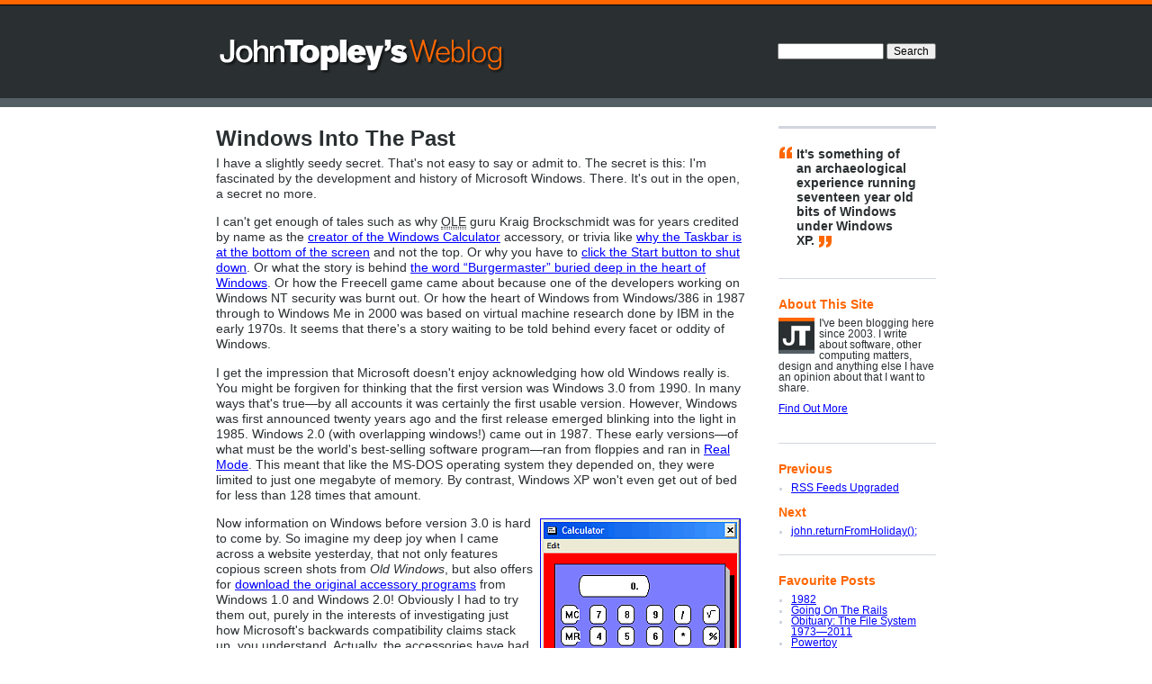

--- FILE ---
content_type: text/html; charset=utf-8
request_url: https://johntopley.com/2003/09/19/windows-into-the-past/index.html
body_size: 5071
content:
<!DOCTYPE html PUBLIC "-//W3C//DTD XHTML 1.0 Transitional//EN" "http://www.w3.org/TR/xhtml1/DTD/xhtml1-transitional.dtd">
<html xmlns="http://www.w3.org/1999/xhtml" lang="en" xml:lang="en">
  <head>
    <title>Windows Into The Past - John Topley’s Weblog</title>
    <meta http-equiv="Content-Type" content="text/html; charset=UTF-8" />

<link href="../../../../posts.atom" rel="alternate" title="Posts" type="application/atom+xml" />
<link href="/comments.atom" rel="alternate" title="Comments" type="application/atom+xml" />

<meta name="csrf-param" content="authenticity_token"/>
<meta name="csrf-token" content="Sz5xWPtEYNhURXYwH2GkO9hVw5jyNLxuI8Wup791qDM="/>
<link rel="openid.server" href="http://www.myopenid.com/server" />
<link rel="openid.delegate" href="http://johntopley.myopenid.com/" />
<meta http-equiv="X-XRDS-Location" content="http://johntopley.myopenid.com/xrds" />
<link rel="home" href="../../../../index.html" title="Home" />
<link rel="prev" href="../../17/rss-feeds-upgraded/index.html" title="RSS Feeds Upgraded" />
<link rel="next" href="../../30/return-from-holiday/index.html" title="john.returnFromHoliday();" />
    <link href="../../../../assets/styles.css%3F1303572287.css" media="screen" rel="stylesheet" type="text/css" />
    <!--[if gte IE 6]>
      <style type="text/css">
        @import '/stylesheets/ie.css';
      </style>
    <![endif]-->
  </head>
  <body>
    <div id="container">
      <h1 id="logo"><a href="../../../../index.html">John Topley’s Weblog</a></h1>
      <div id="search">
<form action="https://duckduckgo.com/" method="get"><input type="hidden" name="sites" value="johntopley.com" /><p><input accesskey="4" id="searchbox" name="q" type="text" /> <input name="a" type="submit" value="Search" /></p>
</form></div>
      
      <div id="main_content">
          
  
  
  

        


<h2>Windows Into The Past</h2>
<div class="post">
  <p>I have a slightly seedy secret. That's not easy to say or admit to. The secret is this: I'm fascinated by the development and history of Microsoft Windows. There. It's out in the open, a secret no more.</p>
<p>I can't get enough of tales such as why <acronym title="Object Linking and Embedding">OLE</acronym> guru Kraig Brockschmidt was for years credited by name as the <a href="http://www.anandasangha.net/mysticmicrosoft/Chapter02.htm">creator of the Windows Calculator</a> accessory, or trivia like <a href="http://blogs.gotdotnet.com/raymondc/PermaLink.aspx/f3c5ba8a-1cfe-4c4c-83aa-f005d0d3524b">why the Taskbar is at the bottom of the screen</a> and not the top. Or why you have to <a href="http://blogs.gotdotnet.com/raymondc/PermaLink.aspx/ace9d0d2-a56a-4ee3-a466-d54261a4a4c9">click the Start button to shut down</a>. Or what the story is behind <a href="http://www.anandasangha.net/mysticmicrosoft/Chapter06.htm#_ftn1">the word &#8220;Burgermaster&#8221; buried deep in the heart of Windows</a>. Or how the Freecell game came about because one of the developers working on Windows NT security was burnt out. Or how the heart of Windows from Windows/386 in 1987 through to Windows Me in 2000 was based on virtual machine research done by IBM in the early 1970s. It seems that there's a story waiting to be told behind every facet or oddity of Windows.</p>
<p>I get the impression that Microsoft doesn't enjoy acknowledging how old Windows really is. You might be forgiven for thinking that the first version was Windows 3.0 from 1990. In many ways that's true&#8212;by all accounts it was certainly the first usable version. However, Windows was first announced twenty years ago and the first release emerged blinking into the light in 1985. Windows 2.0 (with overlapping windows!) came out in 1987. These early versions&#8212;of what must be the world's best-selling software program&#8212;ran from floppies and ran in <a href="http://wombat.doc.ic.ac.uk/foldoc/foldoc.cgi?real+mode" title="Go to an explanation of the term Real Mode (external)">Real Mode</a>. This meant that like the MS-DOS operating system they depended on, they were limited to just one megabyte of memory. By contrast, Windows XP won't even get out of bed for less than 128 times that amount.</p>
<div class="imgframe"><table align="right" summary=""><caption align="bottom">A seventeen year old calculator.</caption><tbody><tr><td><center><a href="../../../../images/posts/2003/09/19/accessories.jpg" title="And you thought the flat look was a Windows XP innovation. The MS-DOS Executive is from Windows 2.03."><img height="211" alt="A picture of the Windows 1.01 Calculator accessory" hspace="4" src="../../../../images/posts/2003/09/19/calc.gif" width="221" border="1" /></a></center></td></tr></tbody></table></div>

<p>Now information on Windows before version 3.0 is hard to come by. So imagine my deep joy when I came across a website yesterday, that not only features copious screen shots from <em>Old Windows</em>, but also offers for <a href="http://toastytech.com/guis/misc2.html" title="Go to Windows 1.01 apps running on Windows XP (external)">download the original accessory programs</a> from Windows 1.0 and Windows 2.0! Obviously I had to try them out, purely in the interests of investigating just how Microsoft's backwards compatibility claims stack up, you understand. Actually, the accessories have had parts of their innards hacked so that they can run on <em>New Windows</em>. It's something of an archaeological experience running seventeen year old bits of Windows under Windows XP.</p>
<p>In contrast to Microsoft's attitude towards their third&#8211;time lucky Windows, Borland proudly curate an <a href="http://community.borland.com/museum">online museum</a>, where you can freely download the original TurboPascal for DOS (Delphi minus seven?) as well as other versions of that product and Borland's C++ compilers too, if you're that way disposed. But I haven't done so, because much as I love Delphi and am interested in Borland and its heritage&#8230;well, it just isn't Windows, is it?</p>
</div>
<div class="post_footer">
  <p>Friday, 19 September 2003  &bull; &nbsp;In <a href="../../../../microsoft/index.html" title="Archives for ‘Microsoft’ category">Microsoft</a> and <a href="../../../../windows/index.html" title="Archives for ‘Windows’ category">Windows</a></p>
</div>
<div id="comments">
  <h3>Comments</h3>
  <p>There are 2 comments on this post. Comments are closed.</p>
  <ul id="comments_list">
    <li id="comment-2003-09-22T16:22:42Z">
    <div class="post_comment_meta">
      <div class="post_comment_name"><img class="gravatar" alt="avatar" width="20" height="20" src="http://www.gravatar.com/avatar.php?gravatar_id=13da1e1cff58788c82cb0bfc10b00bf2&amp;rating=PG&amp;size=20&amp;default=identicon" /> Jedidja Bourgeois</div>
      <div class="post_comment_date">
        <a href="">22 September 2003 at 16:22</a>
              </div>
    </div>
    <div class="post_comment_body">
      <p>Neat stuff :) I recognize the old clock and calendar applications. I remember when Windows 3.0 came out and we installed it on a 286/12 w/ VGA monochrome, which didn't have a mouse and were shocked to learn that it _required_ a mouse to work. If I remember correctly Avagio was one of the few other apps like that at the time.<br /><br /></p>
    </div>
  </li>
  <li id="comment-2003-09-30T10:03:46Z" class="comment_author">
    <div class="post_comment_meta">
      <div class="post_comment_name"><img class="gravatar" alt="avatar" width="20" height="20" src="http://www.gravatar.com/avatar.php?gravatar_id=3b687a35025c05dbc7627af428dff0da&amp;rating=PG&amp;size=20&amp;default=identicon" /> <a href="http://www.johntopley.com" rel="nofollow">John Topley</a></div>
      <div class="post_comment_date">
        <a href="">30 September 2003 at 10:03</a>
              </div>
    </div>
    <div class="post_comment_body">
      <p>No one spotted the deliberate mistake I made, then? The bits of Windows are actually eighteen years old and not seventeen! ;-)

Talking of dodgy maths, for years the Windows Calculator couldn't perform a simple subtraction such as 3.01 minus 3. It would give the result as 3.00! Something to do with C++ libraries apparently.<br /><br /></p>
    </div>
  </li>

  </ul>
</div>

      </div>
      <div id="secondary_content">
        <blockquote>
    <p>It's something of an archaeological experience running seventeen year old bits of Windows under Windows <span>XP.</span></p>
  </blockquote>

  <div class="sidebar">
  <h3>About This Site</h3>
<p><span id="gravatar"><img alt="John Topley’s gravatar" src="../../../../images/gravatar.png%3F1303570930.png" /></span>I've been blogging here since 2003. I write about software, other computing matters, design and anything else I have an opinion about that I want to share.</p><p><a href="../../../../about/index.html">Find Out More</a></p>
</div>
<div id="navigation" class="sidebar">
  <div><h3>Previous</h3><ul><li><a href="../../17/rss-feeds-upgraded/index.html">RSS Feeds Upgraded</a></li></ul><h3 class="next">Next</h3><ul><li><a href="../../30/return-from-holiday/index.html">john.returnFromHoliday();</a></li></ul></div>
</div>


<div id="favourites" class="sidebar">
  <h3>Favourite Posts</h3>
  <ul>
  
    <li><a href="../../../../2007/10/27/1982/index.html" name="19" rel="permalink">1982</a></li>
  
    <li><a href="../../../../2006/06/08/going-on-the-rails/index.html" name="19" rel="permalink">Going On The Rails</a></li>
  
    <li><a href="../../../../2011/02/26/obituary-the-file-system-1973-2011/index.html" name="19" rel="permalink">Obituary: The File System 1973&mdash;2011</a></li>
  
    <li><a href="../../../../2005/03/18/powertoy/index.html" name="19" rel="permalink">Powertoy</a></li>
  
    <li><a href="../../../../2004/04/21/the-enemy-within/index.html" name="19" rel="permalink">The Enemy Within</a></li>
  
    <li><a href="../../../../2009/12/21/thirty-years-of-the-fairlight/index.html" name="19" rel="permalink">Thirty Years Of The Fairlight</a></li>
  
  </ul>
</div>


<div class="sidebar bottom">
  <h3>Subscribe</h3>
  <p>Subscribe to posts or comments. <a href="http://en.wikipedia.org/wiki/Web_feed" title="Go to the Wikipedia entry for &#8220;Web feed&#8221; (external)">What is this?</a></p>
  <ul class="feeds">
    <li><a href="../../../../posts.atom"><img alt="Posts feed" height="16" src="../../../../images/feed_icon.png%3F1303570930.png" width="16" /></a> <a href="../../../../posts.atom">Posts Feed</a></li>
    <li><a href="/comments.atom"><img alt="Comments feed" height="16" src="../../../../images/feed_icon.png%3F1303570930.png" width="16" /></a> <a href="/comments.atom">Comments Feed</a></li>
  </ul>
</div>
      </div>
      <br class="clear" />
    </div>
  <div id="footer1">
  <div id="footer1_inner">
      <div id="categories">
      <h3>Categories</h3>
      <ul><li><a href="../../../../apple/index.html" title="Archives for ‘Apple’ category">Apple</a></li><li><a href="../../../../microsoft/index.html" title="Archives for ‘Microsoft’ category">Microsoft</a></li><li><a href="../../../../raves/index.html" title="Archives for ‘Raves’ category">Raves</a></li><li><a href="../../../../assetsgraphed/index.html" title="Archives for ‘AssetsGraphed’ category">AssetsGraphed</a></li><li><a href="../../../../music/index.html" title="Archives for ‘Music’ category">Music</a></li><li><a href="../../../../reviews/index.html" title="Archives for ‘Reviews’ category">Reviews</a></li><li><a href="../../../../design/index.html" title="Archives for ‘Design’ category">Design</a></li><li><a href="../../../../musings/index.html" title="Archives for ‘Musings’ category">Musings</a></li><li><a href="../../../../web-applications/index.html" title="Archives for ‘Web Applications’ category">Web Applications</a></li><li><a href="../../../../elsewhere/index.html" title="Archives for ‘Elsewhere’ category">Elsewhere</a></li><li><a href="../../../../personal/index.html" title="Archives for ‘Personal’ category">Personal</a></li><li><a href="../../../../weblog/index.html" title="Archives for ‘Weblog’ category">Weblog</a></li><li><a href="../../../../experiences/index.html" title="Archives for ‘Experiences’ category">Experiences</a></li><li><a href="../../../../rails/index.html" title="Archives for ‘Rails’ category">Rails</a></li><li><a href="../../../../windows/index.html" title="Archives for ‘Windows’ category">Windows</a></li><li><a href="../../../../humour/index.html" title="Archives for ‘Humour’ category">Humour</a></li><li><a href="../../../../rants/index.html" title="Archives for ‘Rants’ category">Rants</a></li><li><a href="../../../../workshops/index.html" title="Archives for ‘Workshops’ category">Workshops</a></li></ul>
    </div>
      <div id="archives">
      <h3>Archives</h3>
      <ul id="months1"><li>Jan</li><li>Feb</li><li>Mar</li><li>Apr</li><li>May</li><li>Jun</li></ul>
      <ul id="months2"><li>Jul</li><li>Aug</li><li>Sep</li><li>Oct</li><li>Nov</li><li>Dec</li></ul>
      <ul id="years"><li>2019</li><li>2018</li><li>2017</li><li>2016</li><li>2015</li><li><a href="../../../../2014/index.html" title="Archives for 2014">2014</a></li></ul>
      <p class="clear more_archives"><strong><a href="../../../../archives/index.html">More Archives</a></strong></p>
    </div>
    <br class="clear" />
  </div>
</div>
  <div id="footer2">
  <div id="footer2_inner">
    <p id="copyright"><img alt="Creative Commons" height="12" src="../../../../images/cc_light.png%3F1303570930.png" width="15" />2003&ndash;2026 <strong>John Topley</strong> <a rel="license" href="http://creativecommons.org/licenses/by-nc-nd/3.0/">Some Rights Reserved</a></p>
    <p id="signin">
      <a href="/signin">Sign In</a>
      </p>
    <br class="clear" />
  </div>
</div>
  <script src="../../../../assets/all.js%3F1445367494" type="text/javascript"></script>
    <script type="text/javascript">
      document.observe("dom:loaded", function() {
        setupZoom();
        prettyPrint();
      });
      var leaveCommentLink = $("leavecomment");
      if (leaveCommentLink) {
        leaveCommentLink.observe("click", function() {
          $("comment_name").focus();
        });
      }
    </script>
    



  </body>
</html>

--- FILE ---
content_type: text/css; charset=utf-8
request_url: https://johntopley.com/assets/styles.css%3F1303572287.css
body_size: 3703
content:
html,body,h1,h2,h3,p{color:#2A2F31;margin:0;padding:0;}body{background:#FFF url(../images/header.gif) repeat-x;text-align:center;font:.9em Helvetica,Arial,sans-serif;}a:link{color:#00F;}a:visited{color:#2A2F31;}a:hover,a:active{color:#F90;}h2{font-size:24px;font-weight:bold;font-family:Helvetica,Arial,sans-serif;margin:0 0 .2em 0;}h3,#search_metadata{font-size:110%;color:#F60;}p{margin:0 0 1em 0;}.accent2{margin:0;color:#FFDB49;}hr{height:1px;border:0;margin:10px 0;background:#CCC;color:#CCC;}ul{list-style:square;margin:0 0 1em 0;padding-left:1.2em;}input,textarea,select{font-size:1em;}table.form{border-collapse:collapse;border:none;margin:0;}table.form th,table.form td{padding:0 5px 5px 0;}table.form th{text-align:right;}.alignright{text-align:right;}.clear{clear:both;}.floatright{float:right;margin:0 0 10px 10px;}#container{margin:0 auto;text-align:left;width:800px;position:relative;padding:140px 0 0 0;}#gravatar{float:left;margin-right:5px;}#logo{position:absolute;width:325px;height:50px;top:35px;left:0;margin:0;}#logo a{display:block;width:325px;height:50px;background:url(../images/logo.gif) no-repeat;overflow:hidden;text-indent:-99999px;}#search{position:absolute;top:48px;right:0;font-size:.8em;}#main_content{width:590px;float:left;}#main_content h2 a:link,#main_content h2 a:visited{color:#2A2F31;text-decoration:none;}#main_content h2 a:hover,#main_content h2 a:active{text-decoration:underline;}#main_content h3{margin-bottom:1em;}#main_content .post pre{background-color:#D1D6DE;border:none;padding-left:6px;}#secondary_content{width:175px;float:right;font-family:Arial,Helvetica,Verdana,sans-serif;font-size:.8em;}#secondary_content h3{font-family:Helvetica,Arial,Verdana,sans-serif;}#footer1{clear:both;background:#2A2F31;font-size:.8em;text-align:center;}#footer1_inner{width:800px;margin:0 auto;text-align:left;padding:25px 0;}#footer1 h3{color:#5F6C71;background:url(../images/border_footer.gif) no-repeat bottom left;padding:0 0 .7em 0;}#footer1 ul{margin:0;padding:0;list-style:none;color:#5F6C71;}#footer1 a,#footer2 a{color:#FFF;text-decoration:none;}#footer1 a:hover,#footer1 a:active,#footer2 a:hover,#footer2 a:active{text-decoration:underline;}#categories{width:590px;float:left;}#categories ul{width:435px;}#categories li{width:145px;float:left;padding:.5em 0;}#archives{width:175px;float:right;}#archives ul{width:55px;float:left;}#archives li{padding:.5em 0;}#footer2{background:#535F64;clear:both;font-size:.8em;text-align:center;}#footer2_inner{width:800px;margin:0 auto;text-align:left;padding:10px 0 20px 0;}#copyright{color:#FFF;width:590px;float:left;}#signin{display:none;width:175px;float:right;}.post,.draft_post{line-height:1.2em;}.post_footer{margin-top:2em;margin-bottom:4em;background:url(../images/border_post.gif) no-repeat;font-size:.8em;padding-top:.7em;}.post_footer a:link,.post_footer a:visited{color:#2A2F31;text-decoration:none;}.post_footer a:hover,.post_footer a:active{color:#F90;text-decoration:underline;}#comments{border-top:solid 1px #D1D6DE;margin:-10px 0 1.5em 0;padding:10px 0;}#comments h3{font-size:130%;margin-bottom:25px;}#comments ul{margin:0;padding:0;list-style:none;}#comments li{border-top:solid 1px #D1D6DE;padding:10px 0;}#comments_list{border-bottom:solid 1px #D1D6DE;}.comment_author{background:#FFF5E5;}.pagination{color:#2A2F31;font:90% Arial,sans-serif;font-weight:bold;margin:10px 0 10px 4px;}.pagination a{background-color:#FFF;border:1px solid #D1D6DE;color:#6D7C83;font-weight:normal;margin-right:1px;padding:2px 4px 2px;text-decoration:none;}.pagination a:hover{background-color:#FFF;border:1px solid #6D7C83;color:#2A2F31;}.pagination .disabled{display:none;}.post_comment_meta{float:left;padding-left:10px;}.post_comment_name{font-weight:bold;}.post_comment_name a{color:#2A2F31;}.post_comment_date,.post_comment_date a,.post_comment_pending{color:#535F64;}.post_comment_date a:link,.post_comment_date a:visited{text-decoration:none;}.post_comment_date a:hover,.post_comment_date a:active{text-decoration:underline;}.post_comment_body{margin-left:210px;padding-right:15px;}.post_comment_body .admin_links{font-size:.8em;}.post_comment_body blockquote{color:#6D7C83;margin:-10px 0 5px 1.5em;}#contact_form{margin:25px 0 20px;}#post_comment_form{margin:-20px 0 20px;}#post_comment_form h3{font-size:130%;margin-bottom:25px;}#post_comment_form label,#contact_form label{color:#2A2F31;letter-spacing:normal;margin:0;}#post_comment_form th,#contact_form th{vertical-align:top;width:190px;font-weight:normal;padding-right:10px;}#post_comment_form td,#contact_form td{vertical-align:top;}#post_comment_form .tallerspace,#contact_form .tallerspace{padding-bottom:20px;}.comment_note{color:#6D7C83;}.sidebar{padding:20px 0;border-bottom:solid 1px #D1D6DE;}.sidebar h3{font-size:120%;margin-bottom:.5em;}.bottom{border-bottom-width:3px;margin-bottom:4em;}#search_metadata{font-weight:bold;}#secondary_content #about{border-top:solid 3px #D1D6DE;}#secondary_content #links,#secondary_content blockquote{border-top:solid 3px #D1D6DE;padding:20px 0;}#secondary_content blockquote{border-bottom:solid 1px #D1D6DE;margin:0;background:url(../images/quote_left.gif) no-repeat 1px 20px;font-size:120%;}#secondary_content blockquote p{font:bold 1em Helvetica,Arial,Verdana,sans-serif;padding:0 20px;}#secondary_content blockquote span{background:url(../images/quote_right.gif) no-repeat bottom right;padding-right:19px;}#blogroll ul,#contact ul,#drafts ul,#favourites ul,#links ul,#navigation ul{color:#D1D6DE;margin:0 0 0 14px;padding:0;list-style:square;}#navigation h3.next{margin-top:1em;}.feeds{margin:0;padding:0;list-style:none;}.feeds li{margin-bottom:2px;}.feeds li img{border:0;}.more_archives{padding-top:1em;}acronym{border-bottom:1px dotted #535F64;}caption{color:#535F64;font-size:.8em;}fieldset{border:none;margin:0;padding:0;}label{color:#535F64;letter-spacing:1px;margin:2px;}label#remember_me_label{color:#535F64;font-size:.8em;letter-spacing:normal;}#errors{border-top:2px solid #F60;border-bottom:2px solid #F60;margin-top:-25px;margin-bottom:25px;padding:4px 0 0;}#errors p{background:url(../images/error.png) no-repeat;font-weight:bold;padding-left:22px;}#errors ul{list-style:square;margin-left:22px;}#flickr img{border:0;float:left;height:75px;padding:6px;width:75px;}#http_code{color:#F60;}#lightbox{padding:10px;}#main_content h2.draft,#main_content h2.draft a,#main_content .draft_post,#main_content .draft_post p{color:#535F64;}#menu{background:#FFF url(../images/menu_background.gif) repeat-x bottom;float:left;font-size:110%;line-height:normal;margin-top:-21px;margin-bottom:10px;width:100%;}#menu ul{list-style:none;margin:0;padding:0;}#menu li{display:inline;margin:0;padding:0;}#menu a{background:url(../images/menu_background_left.gif) no-repeat left top;float:left;margin:0;padding:0 0 0 9px;text-decoration:none;}#menu a span{background:url(../images/menu_background_right.gif) no-repeat right top;color:#535F64;display:block;float:left;padding:8px 15px 4px 6px;}/* Commented Backslash Hack hides rule from IE5-Mac. \*/ #menu a span{float:none;}/* End IE5-Mac hack. */ #menu a:hover span{color:#2A2F31;}#menu #current a{background-position:0 -150px;}#menu #current a span{background-position:100% -150px;color:#FFF;padding-bottom:5px;}#months li#first_year{background:url(../images/border_month_bottom.gif) no-repeat;padding-bottom:20px;}#months li{background:url(../images/border_month.gif) no-repeat;padding:.6em 0;}#months li a{margin-right:-8px;margin-left:-8px;padding:8px 8px;text-decoration:none;}#months li a:hover{background-color:#F60;color:#FFF;}#more_archives{margin-bottom:4em;}#more_archives ul{list-style:none;margin-top:.5em;padding:0;}#more_archives #categories{margin-bottom:1.5em;}#more_archives #categories li{padding:.2em 0;}#more_archives .explanation{margin-top:.5em;}#notice{border-top:2px solid #F60;border-bottom:2px solid #F60;color:#F60;font-weight:bold;padding:4px 0;}#noposts{height:450px;}#ordered_categories{vertical-align:top;}#ordered_categories label{color:#2A2F31;letter-spacing:normal;}#post_title,#post_slug,#post_markdown,#post_markup,#post_excerpt,#post_pullquote{font-family:"Courier New",Courier,monospace;}#posts{margin-top:-6px;margin-bottom:4em;}#posts h4,#search_results h4{color:#535F64;margin:10px 0 5px 0;}#posts h4 a:link,#posts h4 a:visited,#search_results h4 a:link,#search_results h4 a:visited{color:#2A2F31;text-decoration:none;}#posts h4 a:hover,#posts h4 a:active,#search_results h4 a:hover,#search_results h4 a:active{text-decoration:underline;}#posts h4.draft a,#search_results h4.draft a{color:#535F64;}#posts h4 .post_date,#search_results h4 .post_date{color:#666;font-weight:normal;}#posts .post,#posts .draft_post,#search_results .post,#search_results .draft_post{margin-bottom:1.5em;}#searchbox{width:110px;}#search_results{margin-top:1em;margin-bottom:4em;}#main_content h2 #search_results_feed{float:right;font:50% Arial,sans-serif;font-weight:normal;}#main_content h2 #search_results_feed img{border:none;}#main_content h2 #search_results_feed a{text-decoration:underline;}#main_content h2 #search_results_feed a:link{color:#00F;}#main_content h2 #search_results_feed a:visited{color:#606;}#main_content h2 #search_results_feed a:hover,#main_content h2 #search_results_feed a:active{color:#F90;}#selected{background-color:#F60;color:#FFF;}#selected_month{font-size:110%;}#simple_layout #footer2{background-color:#FFF;}#simple_layout #copyright,#simple_layout #copyright a{color:#535F64;}.admin_links{color:#DA4F41;float:right;}.admin_links a{color:#2A2F31;text-decoration:none;}.admin_links a:hover,.admin_links a:active{text-decoration:underline;}.admin_links img{border:0;margin-right:5px;}.admin_links .edit_post,.admin_links .tweet_post{margin-right:10px;}.editorlink:link,.editorlink:visited{color:#2A2F31;}.editorlink:hover,.editorlink:active{color:#F60;}.error{color:#DA4F41;font-weight:bold;}.month{color:#D1D6DE;margin-left:8px;}.month{margin-right:8px;}.year{font-weight:bold;margin-right:10px;}.articletable{line-height:150%;margin-bottom:12px;width:420px;}.articletablecell{background-color:#D1D6DE;}.articletableheader{background-color:#535F64;color:#FFF;font-weight:bold;}.compacttable table{border:1px solid #5C7F49;border-collapse:collapse;margin-bottom:12px;margin-left:36px;margin-right:36px;margin-top:12px;}.compacttable thead{background-color:#5C7F49;color:#FFF;font-weight:bold;text-align:left;}.compacttable th,.compacttable td{padding:2px;text-align:left;vertical-align:top;}.compacttable th{border-right:1px solid #ABC69C;}.compacttable td{border:1px solid #5C7F49;padding-right:25px;}.compacttable tr.even{background-color:#D9EACE;}caption{font-size:80%;margin-bottom:5px;}.quotetext{background-color:#D1D6DE;border:1px solid #535F64;padding:5px;}.thumbnail{border:1px solid #D1D6DE;}.tweetlist{list-style:none;}.tweetlist li{border-top:1px solid #D1D6DE;margin-bottom:5px;padding-top:5px;}.tweetlist a{font-weight:bold;text-decoration:none;}.tweetlist a:link,.tweetlist a:visited{text-decoration:none;}.tweetlist a:hover,.tweetlist a:active{text-decoration:underline;}.tweetlist .metadata{color:#535F64;font-size:75%;font-weight:normal;}.delete_all{margin-left:8px;}.ban,.ham,.spam{margin-right:10px;}#comments_scope_selector,#messages_scope_selector{margin-bottom:-2em;text-align:right;}#comments_summary,#messages_summary{margin-bottom:4em;width:800px;}#comments_summary table,#messages_summary table{border-collapse:collapse;font-size:80%;}#comments_summary #by,#messages_summary #by{height:1.8em;vertical-align:bottom;width:120px;}#comments_summary #post,#messages_summary #email{vertical-align:bottom;}#comments_summary #comment,#messages_summary #message{vertical-align:bottom;width:300px;}#comments_summary #date,#messages_summary #date{vertical-align:bottom;width:120px;}#comments_summary #actions{vertical-align:bottom;width:80px;}#comments_summary thead,#messages_summary thead{background-color:#535F64;border-top:1px solid #535F64;border-right:2px solid #535F64;border-bottom:2px solid #535F64;border-left:1px solid #535F64;color:#FFF;}#comments_summary tr.even,#messages_summary tr.even{background-color:#EFEFEF;}#comments_summary th,#messages_summary th{padding:2px 2px 2px 4px;}#comments_summary td,#messages_summary td{border-bottom:solid 1px #D1D6DE;border-left:solid 1px #D1D6DE;padding:4px 2px 4px 4px;vertical-align:top;}#comments_summary .adminlinks,#messages_summary .messagedate{border-right:solid 1px #D1D6DE;}#comments_summary .adminlinks img{border:none;}#comments_summary .ip_address,#messages_summary .ip_address{color:#535F64;font-size:90%;}#selected_comments,#selected_messages{margin-top:1em;}.str{color:#080;}.kwd{color:#008;}.com{color:#800;}.typ{color:#606;}.lit{color:#066;}.pun{color:#660;}.pln{color:#000;}.tag{color:#008;}.atn{color:#606;}.atv{color:#080;}.dec{color:#606;}pre.prettyprint{padding:2px;border:1px solid #888;}@media print{.str{color:#060;}.kwd{color:#006;font-weight:bold;}.com{color:#600;font-style:italic;}.typ{color:#404;font-weight:bold;}.lit{color:#044;}.pun{color:#440;}.pln{color:#000;}.tag{color:#006;font-weight:bold;}.atn{color:#404;}.atv{color:#060;}}.prototip{font:.7em Helvetica,Arial,sans-serif;color:#000;}.prototip .default{width:250px;color:#808080;}.prototip .default .toolbar{background:#f1f1f1;font-weight:bold;}.prototip .default .title{padding:5px;}.prototip .default .content{padding:5px;background:#fff;}.prototip .basic{width:250px;color:#808080;}.prototip .basic .toolbar{background:#f1f1f1;font-weight:bold;}.prototip .basic .title{padding:5px;}.prototip .basic .content{padding:5px;background:#fff;}.prototip .hint{width:250px;color:#313120;background:#fff6aa;}.prototip .hint .toolbar{background:#fdf1a0;font-weight:bold;}.prototip .hint .title,.prototip .hint .content{padding:5px;}.prototip .jtblog{background-color:#fff;color:#000;font-size:120%;padding:2px 10px 10px;text-align:left;width:auto;}.prototip .jtblog .title{color:#2a2f31;font-weight:bold;}.prototip .jtblog .title .key{border-left:1px solid #d6d1de;color:#535f64;font-weight:normal;margin-right:20px;padding-left:5px;}.prototip .jtblog ul{list-style:none;margin:0;padding:0;}.prototip .jtblog .toolbar{border-bottom:1px solid #d6d1de;margin-bottom:1em;padding:8px 0;}.prototipLoader{position:absolute;top:-1000px;left:-1000px;height:14px;width:14px;border:1px solid #ddd;overflow:hidden;}.prototip{position:absolute;overflow:hidden;}.prototip .tooltip,.prototip .toolbar,.prototip .toolbar .title{position:relative;}.prototip .content{clear:both;}.prototip .toolbar .close{position:relative;text-decoration:none;float:right;width:19px;height:15px;display:block;line-height:0;font-size:0;border:0;cursor:pointer;}.prototip .tooltip{clear:both;float:left;}.prototip .borderLeftWrapper,.prototip .borderRightWrapper{position:absolute;top:0;left:0;width:300px;height:20px;}.prototip .borderFrame{height:100%;width:100%;float:left;margin:0;padding:0;position:relative;}.prototip .borderTop,.prototip .borderBottom{overflow:hidden;}.prototip .borderRow{list-style-type:none;float:left;width:100%;position:relative;clear:both;margin:0;padding:0;}.prototip_CornerWrapper{position:absolute;top:0;left:0;width:100%;height:100%;margin:0;padding:0;clear:both;}.prototip_Corner{float:left;position:relative;}.prototip canvas{position:relative;float:left;}.prototip_CornerTr,.prototip_CornerBr{float:right;}.prototip_BetweenCorners{position:absolute;top:0;left:0;width:100%;overflow:hidden;clear:both;}.prototip .borderMiddle{position:relative;float:left;}.prototip .borderCenter{position:relative;float:left;height:100%;}.prototip_StemWrapper{position:relative;width:100%;height:auto;clear:both;}.prototip_StemBox{float:left;position:relative;}.prototip_Stem{width:100%;position:absolute;overflow:hidden;}.iframeShim{position:absolute;border:0;margin:0;padding:0;background:none;overflow:hidden;}.prototip .clearfix:after{content:".";display:block;height:0;clear:both;visibility:hidden;}.prototip .clearfix{display:inline-block;}/* IE Mac Hide \*/ .prototip .clearfix{display:block;}/* IE Mac Hide End */

--- FILE ---
content_type: text/plain; charset=utf-8
request_url: https://johntopley.com/assets/all.js%3F1445367494
body_size: 43050
content:
var Prototype={Version:"1.6.1",Browser:(function(){var b=navigator.userAgent;var a=Object.prototype.toString.call(window.opera)=="[object Opera]";return{IE:!!window.attachEvent&&!a,Opera:a,WebKit:b.indexOf("AppleWebKit/")>-1,Gecko:b.indexOf("Gecko")>-1&&b.indexOf("KHTML")===-1,MobileSafari:/Apple.*Mobile.*Safari/.test(b)}})(),BrowserFeatures:{XPath:!!document.evaluate,SelectorsAPI:!!document.querySelector,ElementExtensions:(function(){var a=window.Element||window.HTMLElement;return !!(a&&a.prototype)})(),SpecificElementExtensions:(function(){if(typeof window.HTMLDivElement!=="undefined"){return true}var c=document.createElement("div");var b=document.createElement("form");var a=false;if(c.__proto__&&(c.__proto__!==b.__proto__)){a=true}c=b=null;return a})()},ScriptFragment:"<script[^>]*>([\\S\\s]*?)<\/script>",JSONFilter:/^\/\*-secure-([\s\S]*)\*\/\s*$/,emptyFunction:function(){},K:function(a){return a}};if(Prototype.Browser.MobileSafari){Prototype.BrowserFeatures.SpecificElementExtensions=false}var Abstract={};var Try={these:function(){var c;for(var b=0,d=arguments.length;b<d;b++){var a=arguments[b];try{c=a();break}catch(f){}}return c}};var Class=(function(){function a(){}function b(){var g=null,f=$A(arguments);if(Object.isFunction(f[0])){g=f.shift()}function d(){this.initialize.apply(this,arguments)}Object.extend(d,Class.Methods);d.superclass=g;d.subclasses=[];if(g){a.prototype=g.prototype;d.prototype=new a;g.subclasses.push(d)}for(var e=0;e<f.length;e++){d.addMethods(f[e])}if(!d.prototype.initialize){d.prototype.initialize=Prototype.emptyFunction}d.prototype.constructor=d;return d}function c(k){var f=this.superclass&&this.superclass.prototype;var e=Object.keys(k);if(!Object.keys({toString:true}).length){if(k.toString!=Object.prototype.toString){e.push("toString")}if(k.valueOf!=Object.prototype.valueOf){e.push("valueOf")}}for(var d=0,g=e.length;d<g;d++){var j=e[d],h=k[j];if(f&&Object.isFunction(h)&&h.argumentNames().first()=="$super"){var l=h;h=(function(n){return function(){return f[n].apply(this,arguments)}})(j).wrap(l);h.valueOf=l.valueOf.bind(l);h.toString=l.toString.bind(l)}this.prototype[j]=h}return this}return{create:b,Methods:{addMethods:c}}})();(function(){var d=Object.prototype.toString;function j(r,t){for(var s in t){r[s]=t[s]}return r}function m(r){try{if(e(r)){return"undefined"}if(r===null){return"null"}return r.inspect?r.inspect():String(r)}catch(s){if(s instanceof RangeError){return"..."}throw s}}function l(r){var t=typeof r;switch(t){case"undefined":case"function":case"unknown":return;case"boolean":return r.toString()}if(r===null){return"null"}if(r.toJSON){return r.toJSON()}if(h(r)){return}var s=[];for(var v in r){var u=l(r[v]);if(!e(u)){s.push(v.toJSON()+": "+u)}}return"{"+s.join(", ")+"}"}function c(r){return $H(r).toQueryString()}function f(r){return r&&r.toHTML?r.toHTML():String.interpret(r)}function p(r){var s=[];for(var t in r){s.push(t)}return s}function n(r){var s=[];for(var t in r){s.push(r[t])}return s}function k(r){return j({},r)}function h(r){return !!(r&&r.nodeType==1)}function g(r){return d.call(r)=="[object Array]"}function q(r){return r instanceof Hash}function b(r){return typeof r==="function"}function a(r){return d.call(r)=="[object String]"}function o(r){return d.call(r)=="[object Number]"}function e(r){return typeof r==="undefined"}j(Object,{extend:j,inspect:m,toJSON:l,toQueryString:c,toHTML:f,keys:p,values:n,clone:k,isElement:h,isArray:g,isHash:q,isFunction:b,isString:a,isNumber:o,isUndefined:e})})();Object.extend(Function.prototype,(function(){var l=Array.prototype.slice;function d(p,m){var o=p.length,n=m.length;while(n--){p[o+n]=m[n]}return p}function j(n,m){n=l.call(n,0);return d(n,m)}function g(){var m=this.toString().match(/^[\s\(]*function[^(]*\(([^)]*)\)/)[1].replace(/\/\/.*?[\r\n]|\/\*(?:.|[\r\n])*?\*\//g,"").replace(/\s+/g,"").split(",");return m.length==1&&!m[0]?[]:m}function h(o){if(arguments.length<2&&Object.isUndefined(arguments[0])){return this}var m=this,n=l.call(arguments,1);return function(){var p=j(n,arguments);return m.apply(o,p)}}function f(o){var m=this,n=l.call(arguments,1);return function(q){var p=d([q||window.event],n);return m.apply(o,p)}}function k(){if(!arguments.length){return this}var m=this,n=l.call(arguments,0);return function(){var o=j(n,arguments);return m.apply(this,o)}}function e(o){var m=this,n=l.call(arguments,1);o=o*1000;return window.setTimeout(function(){return m.apply(m,n)},o)}function a(){var m=d([0.01],arguments);return this.delay.apply(this,m)}function c(n){var m=this;return function(){var o=d([m.bind(this)],arguments);return n.apply(this,o)}}function b(){if(this._methodized){return this._methodized}var m=this;return this._methodized=function(){var n=d([this],arguments);return m.apply(null,n)}}return{argumentNames:g,bind:h,bindAsEventListener:f,curry:k,delay:e,defer:a,wrap:c,methodize:b}})());Date.prototype.toJSON=function(){return'"'+this.getUTCFullYear()+"-"+(this.getUTCMonth()+1).toPaddedString(2)+"-"+this.getUTCDate().toPaddedString(2)+"T"+this.getUTCHours().toPaddedString(2)+":"+this.getUTCMinutes().toPaddedString(2)+":"+this.getUTCSeconds().toPaddedString(2)+'Z"'};RegExp.prototype.match=RegExp.prototype.test;RegExp.escape=function(a){return String(a).replace(/([.*+?^=!:${}()|[\]\/\\])/g,"\\$1")};var PeriodicalExecuter=Class.create({initialize:function(b,a){this.callback=b;this.frequency=a;this.currentlyExecuting=false;this.registerCallback()},registerCallback:function(){this.timer=setInterval(this.onTimerEvent.bind(this),this.frequency*1000)},execute:function(){this.callback(this)},stop:function(){if(!this.timer){return}clearInterval(this.timer);this.timer=null},onTimerEvent:function(){if(!this.currentlyExecuting){try{this.currentlyExecuting=true;this.execute();this.currentlyExecuting=false}catch(a){this.currentlyExecuting=false;throw a}}}});Object.extend(String,{interpret:function(a){return a==null?"":String(a)},specialChar:{"\b":"\\b","\t":"\\t","\n":"\\n","\f":"\\f","\r":"\\r","\\":"\\\\"}});Object.extend(String.prototype,(function(){function prepareReplacement(replacement){if(Object.isFunction(replacement)){return replacement}var template=new Template(replacement);return function(match){return template.evaluate(match)}}function gsub(pattern,replacement){var result="",source=this,match;replacement=prepareReplacement(replacement);if(Object.isString(pattern)){pattern=RegExp.escape(pattern)}if(!(pattern.length||pattern.source)){replacement=replacement("");return replacement+source.split("").join(replacement)+replacement}while(source.length>0){if(match=source.match(pattern)){result+=source.slice(0,match.index);result+=String.interpret(replacement(match));source=source.slice(match.index+match[0].length)}else{result+=source,source=""}}return result}function sub(pattern,replacement,count){replacement=prepareReplacement(replacement);count=Object.isUndefined(count)?1:count;return this.gsub(pattern,function(match){if(--count<0){return match[0]}return replacement(match)})}function scan(pattern,iterator){this.gsub(pattern,iterator);return String(this)}function truncate(length,truncation){length=length||30;truncation=Object.isUndefined(truncation)?"...":truncation;return this.length>length?this.slice(0,length-truncation.length)+truncation:String(this)}function strip(){return this.replace(/^\s+/,"").replace(/\s+$/,"")}function stripTags(){return this.replace(/<\w+(\s+("[^"]*"|'[^']*'|[^>])+)?>|<\/\w+>/gi,"")}function stripScripts(){return this.replace(new RegExp(Prototype.ScriptFragment,"img"),"")}function extractScripts(){var matchAll=new RegExp(Prototype.ScriptFragment,"img");var matchOne=new RegExp(Prototype.ScriptFragment,"im");return(this.match(matchAll)||[]).map(function(scriptTag){return(scriptTag.match(matchOne)||["",""])[1]})}function evalScripts(){return this.extractScripts().map(function(script){return eval(script)})}function escapeHTML(){return this.replace(/&/g,"&amp;").replace(/</g,"&lt;").replace(/>/g,"&gt;")}function unescapeHTML(){return this.stripTags().replace(/&lt;/g,"<").replace(/&gt;/g,">").replace(/&amp;/g,"&")}function toQueryParams(separator){var match=this.strip().match(/([^?#]*)(#.*)?$/);if(!match){return{}}return match[1].split(separator||"&").inject({},function(hash,pair){if((pair=pair.split("="))[0]){var key=decodeURIComponent(pair.shift());var value=pair.length>1?pair.join("="):pair[0];if(value!=undefined){value=decodeURIComponent(value)}if(key in hash){if(!Object.isArray(hash[key])){hash[key]=[hash[key]]}hash[key].push(value)}else{hash[key]=value}}return hash})}function toArray(){return this.split("")}function succ(){return this.slice(0,this.length-1)+String.fromCharCode(this.charCodeAt(this.length-1)+1)}function times(count){return count<1?"":new Array(count+1).join(this)}function camelize(){var parts=this.split("-"),len=parts.length;if(len==1){return parts[0]}var camelized=this.charAt(0)=="-"?parts[0].charAt(0).toUpperCase()+parts[0].substring(1):parts[0];for(var i=1;i<len;i++){camelized+=parts[i].charAt(0).toUpperCase()+parts[i].substring(1)}return camelized}function capitalize(){return this.charAt(0).toUpperCase()+this.substring(1).toLowerCase()}function underscore(){return this.replace(/::/g,"/").replace(/([A-Z]+)([A-Z][a-z])/g,"$1_$2").replace(/([a-z\d])([A-Z])/g,"$1_$2").replace(/-/g,"_").toLowerCase()}function dasherize(){return this.replace(/_/g,"-")}function inspect(useDoubleQuotes){var escapedString=this.replace(/[\x00-\x1f\\]/g,function(character){if(character in String.specialChar){return String.specialChar[character]}return"\\u00"+character.charCodeAt().toPaddedString(2,16)});if(useDoubleQuotes){return'"'+escapedString.replace(/"/g,'\\"')+'"'}return"'"+escapedString.replace(/'/g,"\\'")+"'"}function toJSON(){return this.inspect(true)}function unfilterJSON(filter){return this.replace(filter||Prototype.JSONFilter,"$1")}function isJSON(){var str=this;if(str.blank()){return false}str=this.replace(/\\./g,"@").replace(/"[^"\\\n\r]*"/g,"");return(/^[,:{}\[\]0-9.\-+Eaeflnr-u \n\r\t]*$/).test(str)}function evalJSON(sanitize){var json=this.unfilterJSON();try{if(!sanitize||json.isJSON()){return eval("("+json+")")}}catch(e){}throw new SyntaxError("Badly formed JSON string: "+this.inspect())}function include(pattern){return this.indexOf(pattern)>-1}function startsWith(pattern){return this.indexOf(pattern)===0}function endsWith(pattern){var d=this.length-pattern.length;return d>=0&&this.lastIndexOf(pattern)===d}function empty(){return this==""}function blank(){return/^\s*$/.test(this)}function interpolate(object,pattern){return new Template(this,pattern).evaluate(object)}return{gsub:gsub,sub:sub,scan:scan,truncate:truncate,strip:String.prototype.trim?String.prototype.trim:strip,stripTags:stripTags,stripScripts:stripScripts,extractScripts:extractScripts,evalScripts:evalScripts,escapeHTML:escapeHTML,unescapeHTML:unescapeHTML,toQueryParams:toQueryParams,parseQuery:toQueryParams,toArray:toArray,succ:succ,times:times,camelize:camelize,capitalize:capitalize,underscore:underscore,dasherize:dasherize,inspect:inspect,toJSON:toJSON,unfilterJSON:unfilterJSON,isJSON:isJSON,evalJSON:evalJSON,include:include,startsWith:startsWith,endsWith:endsWith,empty:empty,blank:blank,interpolate:interpolate}})());var Template=Class.create({initialize:function(a,b){this.template=a.toString();this.pattern=b||Template.Pattern},evaluate:function(a){if(a&&Object.isFunction(a.toTemplateReplacements)){a=a.toTemplateReplacements()}return this.template.gsub(this.pattern,function(d){if(a==null){return(d[1]+"")}var f=d[1]||"";if(f=="\\"){return d[2]}var b=a,g=d[3];var e=/^([^.[]+|\[((?:.*?[^\\])?)\])(\.|\[|$)/;d=e.exec(g);if(d==null){return f}while(d!=null){var c=d[1].startsWith("[")?d[2].replace(/\\\\]/g,"]"):d[1];b=b[c];if(null==b||""==d[3]){break}g=g.substring("["==d[3]?d[1].length:d[0].length);d=e.exec(g)}return f+String.interpret(b)})}});Template.Pattern=/(^|.|\r|\n)(#\{(.*?)\})/;var $break={};var Enumerable=(function(){function c(z,y){var x=0;try{this._each(function(B){z.call(y,B,x++)})}catch(A){if(A!=$break){throw A}}return this}function s(A,z,y){var x=-A,B=[],C=this.toArray();if(A<1){return C}while((x+=A)<C.length){B.push(C.slice(x,x+A))}return B.collect(z,y)}function b(z,y){z=z||Prototype.K;var x=true;this.each(function(B,A){x=x&&!!z.call(y,B,A);if(!x){throw $break}});return x}function j(z,y){z=z||Prototype.K;var x=false;this.each(function(B,A){if(x=!!z.call(y,B,A)){throw $break}});return x}function k(z,y){z=z||Prototype.K;var x=[];this.each(function(B,A){x.push(z.call(y,B,A))});return x}function u(z,y){var x;this.each(function(B,A){if(z.call(y,B,A)){x=B;throw $break}});return x}function h(z,y){var x=[];this.each(function(B,A){if(z.call(y,B,A)){x.push(B)}});return x}function g(A,z,y){z=z||Prototype.K;var x=[];if(Object.isString(A)){A=new RegExp(RegExp.escape(A))}this.each(function(C,B){if(A.match(C)){x.push(z.call(y,C,B))}});return x}function a(x){if(Object.isFunction(this.indexOf)){if(this.indexOf(x)!=-1){return true}}var y=false;this.each(function(z){if(z==x){y=true;throw $break}});return y}function r(y,x){x=Object.isUndefined(x)?null:x;return this.eachSlice(y,function(z){while(z.length<y){z.push(x)}return z})}function m(x,z,y){this.each(function(B,A){x=z.call(y,x,B,A)});return x}function w(y){var x=$A(arguments).slice(1);return this.map(function(z){return z[y].apply(z,x)})}function q(z,y){z=z||Prototype.K;var x;this.each(function(B,A){B=z.call(y,B,A);if(x==null||B>=x){x=B}});return x}function o(z,y){z=z||Prototype.K;var x;this.each(function(B,A){B=z.call(y,B,A);if(x==null||B<x){x=B}});return x}function e(A,y){A=A||Prototype.K;var z=[],x=[];this.each(function(C,B){(A.call(y,C,B)?z:x).push(C)});return[z,x]}function f(y){var x=[];this.each(function(z){x.push(z[y])});return x}function d(z,y){var x=[];this.each(function(B,A){if(!z.call(y,B,A)){x.push(B)}});return x}function n(y,x){return this.map(function(A,z){return{value:A,criteria:y.call(x,A,z)}}).sort(function(C,B){var A=C.criteria,z=B.criteria;return A<z?-1:A>z?1:0}).pluck("value")}function p(){return this.map()}function t(){var y=Prototype.K,x=$A(arguments);if(Object.isFunction(x.last())){y=x.pop()}var z=[this].concat(x).map($A);return this.map(function(B,A){return y(z.pluck(A))})}function l(){return this.toArray().length}function v(){return"#<Enumerable:"+this.toArray().inspect()+">"}return{each:c,eachSlice:s,all:b,every:b,any:j,some:j,collect:k,map:k,detect:u,findAll:h,select:h,filter:h,grep:g,include:a,member:a,inGroupsOf:r,inject:m,invoke:w,max:q,min:o,partition:e,pluck:f,reject:d,sortBy:n,toArray:p,entries:p,zip:t,size:l,inspect:v,find:u}})();function $A(c){if(!c){return[]}if("toArray" in Object(c)){return c.toArray()}var b=c.length||0,a=new Array(b);while(b--){a[b]=c[b]}return a}function $w(a){if(!Object.isString(a)){return[]}a=a.strip();return a?a.split(/\s+/):[]}Array.from=$A;(function(){var t=Array.prototype,n=t.slice,p=t.forEach;function b(x){for(var w=0,y=this.length;w<y;w++){x(this[w])}}if(!p){p=b}function m(){this.length=0;return this}function d(){return this[0]}function g(){return this[this.length-1]}function j(){return this.select(function(w){return w!=null})}function v(){return this.inject([],function(x,w){if(Object.isArray(w)){return x.concat(w.flatten())}x.push(w);return x})}function h(){var w=n.call(arguments,0);return this.select(function(x){return !w.include(x)})}function f(w){return(w!==false?this:this.toArray())._reverse()}function l(w){return this.inject([],function(z,y,x){if(0==x||(w?z.last()!=y:!z.include(y))){z.push(y)}return z})}function q(w){return this.uniq().findAll(function(x){return w.detect(function(y){return x===y})})}function r(){return n.call(this,0)}function k(){return this.length}function u(){return"["+this.map(Object.inspect).join(", ")+"]"}function s(){var w=[];this.each(function(x){var y=Object.toJSON(x);if(!Object.isUndefined(y)){w.push(y)}});return"["+w.join(", ")+"]"}function a(y,w){w||(w=0);var x=this.length;if(w<0){w=x+w}for(;w<x;w++){if(this[w]===y){return w}}return -1}function o(x,w){w=isNaN(w)?this.length:(w<0?this.length+w:w)+1;var y=this.slice(0,w).reverse().indexOf(x);return(y<0)?y:w-y-1}function c(){var B=n.call(this,0),z;for(var x=0,y=arguments.length;x<y;x++){z=arguments[x];if(Object.isArray(z)&&!("callee" in z)){for(var w=0,A=z.length;w<A;w++){B.push(z[w])}}else{B.push(z)}}return B}Object.extend(t,Enumerable);if(!t._reverse){t._reverse=t.reverse}Object.extend(t,{_each:p,clear:m,first:d,last:g,compact:j,flatten:v,without:h,reverse:f,uniq:l,intersect:q,clone:r,toArray:r,size:k,inspect:u,toJSON:s});var e=(function(){return[].concat(arguments)[0][0]!==1})(1,2);if(e){t.concat=c}if(!t.indexOf){t.indexOf=a}if(!t.lastIndexOf){t.lastIndexOf=o}})();function $H(a){return new Hash(a)}var Hash=Class.create(Enumerable,(function(){function e(r){this._object=Object.isHash(r)?r.toObject():Object.clone(r)}function f(s){for(var r in this._object){var t=this._object[r],u=[r,t];u.key=r;u.value=t;s(u)}}function l(r,s){return this._object[r]=s}function c(r){if(this._object[r]!==Object.prototype[r]){return this._object[r]}}function o(r){var s=this._object[r];delete this._object[r];return s}function q(){return Object.clone(this._object)}function p(){return this.pluck("key")}function n(){return this.pluck("value")}function g(s){var r=this.detect(function(t){return t.value===s});return r&&r.key}function j(r){return this.clone().update(r)}function d(r){return new Hash(r).inject(this,function(s,t){s.set(t.key,t.value);return s})}function b(r,s){if(Object.isUndefined(s)){return r}return r+"="+encodeURIComponent(String.interpret(s))}function a(){return this.inject([],function(t,u){var s=encodeURIComponent(u.key),r=u.value;if(r&&typeof r=="object"){if(Object.isArray(r)){return t.concat(r.map(b.curry(s)))}}else{t.push(b(s,r))}return t}).join("&")}function m(){return"#<Hash:{"+this.map(function(r){return r.map(Object.inspect).join(": ")}).join(", ")+"}>"}function k(){return Object.toJSON(this.toObject())}function h(){return new Hash(this)}return{initialize:e,_each:f,set:l,get:c,unset:o,toObject:q,toTemplateReplacements:q,keys:p,values:n,index:g,merge:j,update:d,toQueryString:a,inspect:m,toJSON:k,clone:h}})());Hash.from=$H;Object.extend(Number.prototype,(function(){function d(){return this.toPaddedString(2,16)}function e(){return this+1}function a(l,k){$R(0,this,true).each(l,k);return this}function b(m,l){var k=this.toString(l||10);return"0".times(m-k.length)+k}function f(){return isFinite(this)?this.toString():"null"}function j(){return Math.abs(this)}function h(){return Math.round(this)}function g(){return Math.ceil(this)}function c(){return Math.floor(this)}return{toColorPart:d,succ:e,times:a,toPaddedString:b,toJSON:f,abs:j,round:h,ceil:g,floor:c}})());function $R(c,a,b){return new ObjectRange(c,a,b)}var ObjectRange=Class.create(Enumerable,(function(){function b(f,d,e){this.start=f;this.end=d;this.exclusive=e}function c(d){var e=this.start;while(this.include(e)){d(e);e=e.succ()}}function a(d){if(d<this.start){return false}if(this.exclusive){return d<this.end}return d<=this.end}return{initialize:b,_each:c,include:a}})());var Ajax={getTransport:function(){return Try.these(function(){return new XMLHttpRequest()},function(){return new ActiveXObject("Msxml2.XMLHTTP")},function(){return new ActiveXObject("Microsoft.XMLHTTP")})||false},activeRequestCount:0};Ajax.Responders={responders:[],_each:function(a){this.responders._each(a)},register:function(a){if(!this.include(a)){this.responders.push(a)}},unregister:function(a){this.responders=this.responders.without(a)},dispatch:function(d,b,c,a){this.each(function(f){if(Object.isFunction(f[d])){try{f[d].apply(f,[b,c,a])}catch(g){}}})}};Object.extend(Ajax.Responders,Enumerable);Ajax.Responders.register({onCreate:function(){Ajax.activeRequestCount++},onComplete:function(){Ajax.activeRequestCount--}});Ajax.Base=Class.create({initialize:function(a){this.options={method:"post",asynchronous:true,contentType:"application/x-www-form-urlencoded",encoding:"UTF-8",parameters:"",evalJSON:true,evalJS:true};Object.extend(this.options,a||{});this.options.method=this.options.method.toLowerCase();if(Object.isString(this.options.parameters)){this.options.parameters=this.options.parameters.toQueryParams()}else{if(Object.isHash(this.options.parameters)){this.options.parameters=this.options.parameters.toObject()}}}});Ajax.Request=Class.create(Ajax.Base,{_complete:false,initialize:function($super,b,a){$super(a);this.transport=Ajax.getTransport();this.request(b)},request:function(b){this.url=b;this.method=this.options.method;var d=Object.clone(this.options.parameters);if(!["get","post"].include(this.method)){d._method=this.method;this.method="post"}this.parameters=d;if(d=Object.toQueryString(d)){if(this.method=="get"){this.url+=(this.url.include("?")?"&":"?")+d}else{if(/Konqueror|Safari|KHTML/.test(navigator.userAgent)){d+="&_="}}}try{var a=new Ajax.Response(this);if(this.options.onCreate){this.options.onCreate(a)}Ajax.Responders.dispatch("onCreate",this,a);this.transport.open(this.method.toUpperCase(),this.url,this.options.asynchronous);if(this.options.asynchronous){this.respondToReadyState.bind(this).defer(1)}this.transport.onreadystatechange=this.onStateChange.bind(this);this.setRequestHeaders();this.body=this.method=="post"?(this.options.postBody||d):null;this.transport.send(this.body);if(!this.options.asynchronous&&this.transport.overrideMimeType){this.onStateChange()}}catch(c){this.dispatchException(c)}},onStateChange:function(){var a=this.transport.readyState;if(a>1&&!((a==4)&&this._complete)){this.respondToReadyState(this.transport.readyState)}},setRequestHeaders:function(){var e={"X-Requested-With":"XMLHttpRequest","X-Prototype-Version":Prototype.Version,Accept:"text/javascript, text/html, application/xml, text/xml, */*"};if(this.method=="post"){e["Content-type"]=this.options.contentType+(this.options.encoding?"; charset="+this.options.encoding:"");if(this.transport.overrideMimeType&&(navigator.userAgent.match(/Gecko\/(\d{4})/)||[0,2005])[1]<2005){e.Connection="close"}}if(typeof this.options.requestHeaders=="object"){var c=this.options.requestHeaders;if(Object.isFunction(c.push)){for(var b=0,d=c.length;b<d;b+=2){e[c[b]]=c[b+1]}}else{$H(c).each(function(f){e[f.key]=f.value})}}for(var a in e){this.transport.setRequestHeader(a,e[a])}},success:function(){var a=this.getStatus();return !a||(a>=200&&a<300)},getStatus:function(){try{return this.transport.status||0}catch(a){return 0}},respondToReadyState:function(a){var c=Ajax.Request.Events[a],b=new Ajax.Response(this);if(c=="Complete"){try{this._complete=true;(this.options["on"+b.status]||this.options["on"+(this.success()?"Success":"Failure")]||Prototype.emptyFunction)(b,b.headerJSON)}catch(d){this.dispatchException(d)}var f=b.getHeader("Content-type");if(this.options.evalJS=="force"||(this.options.evalJS&&this.isSameOrigin()&&f&&f.match(/^\s*(text|application)\/(x-)?(java|ecma)script(;.*)?\s*$/i))){this.evalResponse()}}try{(this.options["on"+c]||Prototype.emptyFunction)(b,b.headerJSON);Ajax.Responders.dispatch("on"+c,this,b,b.headerJSON)}catch(d){this.dispatchException(d)}if(c=="Complete"){this.transport.onreadystatechange=Prototype.emptyFunction}},isSameOrigin:function(){var a=this.url.match(/^\s*https?:\/\/[^\/]*/);return !a||(a[0]=="#{protocol}//#{domain}#{port}".interpolate({protocol:location.protocol,domain:document.domain,port:location.port?":"+location.port:""}))},getHeader:function(a){try{return this.transport.getResponseHeader(a)||null}catch(b){return null}},evalResponse:function(){try{return eval((this.transport.responseText||"").unfilterJSON())}catch(e){this.dispatchException(e)}},dispatchException:function(a){(this.options.onException||Prototype.emptyFunction)(this,a);Ajax.Responders.dispatch("onException",this,a)}});Ajax.Request.Events=["Uninitialized","Loading","Loaded","Interactive","Complete"];Ajax.Response=Class.create({initialize:function(c){this.request=c;var d=this.transport=c.transport,a=this.readyState=d.readyState;if((a>2&&!Prototype.Browser.IE)||a==4){this.status=this.getStatus();this.statusText=this.getStatusText();this.responseText=String.interpret(d.responseText);this.headerJSON=this._getHeaderJSON()}if(a==4){var b=d.responseXML;this.responseXML=Object.isUndefined(b)?null:b;this.responseJSON=this._getResponseJSON()}},status:0,statusText:"",getStatus:Ajax.Request.prototype.getStatus,getStatusText:function(){try{return this.transport.statusText||""}catch(a){return""}},getHeader:Ajax.Request.prototype.getHeader,getAllHeaders:function(){try{return this.getAllResponseHeaders()}catch(a){return null}},getResponseHeader:function(a){return this.transport.getResponseHeader(a)},getAllResponseHeaders:function(){return this.transport.getAllResponseHeaders()},_getHeaderJSON:function(){var a=this.getHeader("X-JSON");if(!a){return null}a=decodeURIComponent(escape(a));try{return a.evalJSON(this.request.options.sanitizeJSON||!this.request.isSameOrigin())}catch(b){this.request.dispatchException(b)}},_getResponseJSON:function(){var a=this.request.options;if(!a.evalJSON||(a.evalJSON!="force"&&!(this.getHeader("Content-type")||"").include("application/json"))||this.responseText.blank()){return null}try{return this.responseText.evalJSON(a.sanitizeJSON||!this.request.isSameOrigin())}catch(b){this.request.dispatchException(b)}}});Ajax.Updater=Class.create(Ajax.Request,{initialize:function($super,a,c,b){this.container={success:(a.success||a),failure:(a.failure||(a.success?null:a))};b=Object.clone(b);var d=b.onComplete;b.onComplete=(function(e,f){this.updateContent(e.responseText);if(Object.isFunction(d)){d(e,f)}}).bind(this);$super(c,b)},updateContent:function(d){var c=this.container[this.success()?"success":"failure"],a=this.options;if(!a.evalScripts){d=d.stripScripts()}if(c=$(c)){if(a.insertion){if(Object.isString(a.insertion)){var b={};b[a.insertion]=d;c.insert(b)}else{a.insertion(c,d)}}else{c.update(d)}}}});Ajax.PeriodicalUpdater=Class.create(Ajax.Base,{initialize:function($super,a,c,b){$super(b);this.onComplete=this.options.onComplete;this.frequency=(this.options.frequency||2);this.decay=(this.options.decay||1);this.updater={};this.container=a;this.url=c;this.start()},start:function(){this.options.onComplete=this.updateComplete.bind(this);this.onTimerEvent()},stop:function(){this.updater.options.onComplete=undefined;clearTimeout(this.timer);(this.onComplete||Prototype.emptyFunction).apply(this,arguments)},updateComplete:function(a){if(this.options.decay){this.decay=(a.responseText==this.lastText?this.decay*this.options.decay:1);this.lastText=a.responseText}this.timer=this.onTimerEvent.bind(this).delay(this.decay*this.frequency)},onTimerEvent:function(){this.updater=new Ajax.Updater(this.container,this.url,this.options)}});function $(b){if(arguments.length>1){for(var a=0,d=[],c=arguments.length;a<c;a++){d.push($(arguments[a]))}return d}if(Object.isString(b)){b=document.getElementById(b)}return Element.extend(b)}if(Prototype.BrowserFeatures.XPath){document._getElementsByXPath=function(f,a){var c=[];var e=document.evaluate(f,$(a)||document,null,XPathResult.ORDERED_NODE_SNAPSHOT_TYPE,null);for(var b=0,d=e.snapshotLength;b<d;b++){c.push(Element.extend(e.snapshotItem(b)))}return c}}if(!window.Node){var Node={}}if(!Node.ELEMENT_NODE){Object.extend(Node,{ELEMENT_NODE:1,ATTRIBUTE_NODE:2,TEXT_NODE:3,CDATA_SECTION_NODE:4,ENTITY_REFERENCE_NODE:5,ENTITY_NODE:6,PROCESSING_INSTRUCTION_NODE:7,COMMENT_NODE:8,DOCUMENT_NODE:9,DOCUMENT_TYPE_NODE:10,DOCUMENT_FRAGMENT_NODE:11,NOTATION_NODE:12})}(function(c){var b=(function(){var f=document.createElement("form");var e=document.createElement("input");var d=document.documentElement;e.setAttribute("name","test");f.appendChild(e);d.appendChild(f);var g=f.elements?(typeof f.elements.test=="undefined"):null;d.removeChild(f);f=e=null;return g})();var a=c.Element;c.Element=function(f,e){e=e||{};f=f.toLowerCase();var d=Element.cache;if(b&&e.name){f="<"+f+' name="'+e.name+'">';delete e.name;return Element.writeAttribute(document.createElement(f),e)}if(!d[f]){d[f]=Element.extend(document.createElement(f))}return Element.writeAttribute(d[f].cloneNode(false),e)};Object.extend(c.Element,a||{});if(a){c.Element.prototype=a.prototype}})(this);Element.cache={};Element.idCounter=1;Element.Methods={visible:function(a){return $(a).style.display!="none"},toggle:function(a){a=$(a);Element[Element.visible(a)?"hide":"show"](a);return a},hide:function(a){a=$(a);a.style.display="none";return a},show:function(a){a=$(a);a.style.display="";return a},remove:function(a){a=$(a);a.parentNode.removeChild(a);return a},update:(function(){var b=(function(){var e=document.createElement("select"),f=true;e.innerHTML='<option value="test">test</option>';if(e.options&&e.options[0]){f=e.options[0].nodeName.toUpperCase()!=="OPTION"}e=null;return f})();var a=(function(){try{var f=document.createElement("table");if(f&&f.tBodies){f.innerHTML="<tbody><tr><td>test</td></tr></tbody>";var h=typeof f.tBodies[0]=="undefined";f=null;return h}}catch(g){return true}})();var d=(function(){var f=document.createElement("script"),h=false;try{f.appendChild(document.createTextNode(""));h=!f.firstChild||f.firstChild&&f.firstChild.nodeType!==3}catch(g){h=true}f=null;return h})();function c(f,g){f=$(f);if(g&&g.toElement){g=g.toElement()}if(Object.isElement(g)){return f.update().insert(g)}g=Object.toHTML(g);var e=f.tagName.toUpperCase();if(e==="SCRIPT"&&d){f.text=g;return f}if(b||a){if(e in Element._insertionTranslations.tags){while(f.firstChild){f.removeChild(f.firstChild)}Element._getContentFromAnonymousElement(e,g.stripScripts()).each(function(h){f.appendChild(h)})}else{f.innerHTML=g.stripScripts()}}else{f.innerHTML=g.stripScripts()}g.evalScripts.bind(g).defer();return f}return c})(),replace:function(b,c){b=$(b);if(c&&c.toElement){c=c.toElement()}else{if(!Object.isElement(c)){c=Object.toHTML(c);var a=b.ownerDocument.createRange();a.selectNode(b);c.evalScripts.bind(c).defer();c=a.createContextualFragment(c.stripScripts())}}b.parentNode.replaceChild(c,b);return b},insert:function(c,e){c=$(c);if(Object.isString(e)||Object.isNumber(e)||Object.isElement(e)||(e&&(e.toElement||e.toHTML))){e={bottom:e}}var d,f,b,g;for(var a in e){d=e[a];a=a.toLowerCase();f=Element._insertionTranslations[a];if(d&&d.toElement){d=d.toElement()}if(Object.isElement(d)){f(c,d);continue}d=Object.toHTML(d);b=((a=="before"||a=="after")?c.parentNode:c).tagName.toUpperCase();g=Element._getContentFromAnonymousElement(b,d.stripScripts());if(a=="top"||a=="after"){g.reverse()}g.each(f.curry(c));d.evalScripts.bind(d).defer()}return c},wrap:function(b,c,a){b=$(b);if(Object.isElement(c)){$(c).writeAttribute(a||{})}else{if(Object.isString(c)){c=new Element(c,a)}else{c=new Element("div",c)}}if(b.parentNode){b.parentNode.replaceChild(c,b)}c.appendChild(b);return c},inspect:function(b){b=$(b);var a="<"+b.tagName.toLowerCase();$H({id:"id",className:"class"}).each(function(f){var e=f.first(),c=f.last();var d=(b[e]||"").toString();if(d){a+=" "+c+"="+d.inspect(true)}});return a+">"},recursivelyCollect:function(a,c){a=$(a);var b=[];while(a=a[c]){if(a.nodeType==1){b.push(Element.extend(a))}}return b},ancestors:function(a){return Element.recursivelyCollect(a,"parentNode")},descendants:function(a){return Element.select(a,"*")},firstDescendant:function(a){a=$(a).firstChild;while(a&&a.nodeType!=1){a=a.nextSibling}return $(a)},immediateDescendants:function(a){if(!(a=$(a).firstChild)){return[]}while(a&&a.nodeType!=1){a=a.nextSibling}if(a){return[a].concat($(a).nextSiblings())}return[]},previousSiblings:function(a){return Element.recursivelyCollect(a,"previousSibling")},nextSiblings:function(a){return Element.recursivelyCollect(a,"nextSibling")},siblings:function(a){a=$(a);return Element.previousSiblings(a).reverse().concat(Element.nextSiblings(a))},match:function(b,a){if(Object.isString(a)){a=new Selector(a)}return a.match($(b))},up:function(b,d,a){b=$(b);if(arguments.length==1){return $(b.parentNode)}var c=Element.ancestors(b);return Object.isNumber(d)?c[d]:Selector.findElement(c,d,a)},down:function(b,c,a){b=$(b);if(arguments.length==1){return Element.firstDescendant(b)}return Object.isNumber(c)?Element.descendants(b)[c]:Element.select(b,c)[a||0]},previous:function(b,d,a){b=$(b);if(arguments.length==1){return $(Selector.handlers.previousElementSibling(b))}var c=Element.previousSiblings(b);return Object.isNumber(d)?c[d]:Selector.findElement(c,d,a)},next:function(c,d,b){c=$(c);if(arguments.length==1){return $(Selector.handlers.nextElementSibling(c))}var a=Element.nextSiblings(c);return Object.isNumber(d)?a[d]:Selector.findElement(a,d,b)},select:function(b){var a=Array.prototype.slice.call(arguments,1);return Selector.findChildElements(b,a)},adjacent:function(b){var a=Array.prototype.slice.call(arguments,1);return Selector.findChildElements(b.parentNode,a).without(b)},identify:function(a){a=$(a);var b=Element.readAttribute(a,"id");if(b){return b}do{b="anonymous_element_"+Element.idCounter++}while($(b));Element.writeAttribute(a,"id",b);return b},readAttribute:function(c,a){c=$(c);if(Prototype.Browser.IE){var b=Element._attributeTranslations.read;if(b.values[a]){return b.values[a](c,a)}if(b.names[a]){a=b.names[a]}if(a.include(":")){return(!c.attributes||!c.attributes[a])?null:c.attributes[a].value}}return c.getAttribute(a)},writeAttribute:function(e,c,f){e=$(e);var b={},d=Element._attributeTranslations.write;if(typeof c=="object"){b=c}else{b[c]=Object.isUndefined(f)?true:f}for(var a in b){c=d.names[a]||a;f=b[a];if(d.values[a]){c=d.values[a](e,f)}if(f===false||f===null){e.removeAttribute(c)}else{if(f===true){e.setAttribute(c,c)}else{e.setAttribute(c,f)}}}return e},getHeight:function(a){return Element.getDimensions(a).height},getWidth:function(a){return Element.getDimensions(a).width},classNames:function(a){return new Element.ClassNames(a)},hasClassName:function(a,b){if(!(a=$(a))){return}var c=a.className;return(c.length>0&&(c==b||new RegExp("(^|\\s)"+b+"(\\s|$)").test(c)))},addClassName:function(a,b){if(!(a=$(a))){return}if(!Element.hasClassName(a,b)){a.className+=(a.className?" ":"")+b}return a},removeClassName:function(a,b){if(!(a=$(a))){return}a.className=a.className.replace(new RegExp("(^|\\s+)"+b+"(\\s+|$)")," ").strip();return a},toggleClassName:function(a,b){if(!(a=$(a))){return}return Element[Element.hasClassName(a,b)?"removeClassName":"addClassName"](a,b)},cleanWhitespace:function(b){b=$(b);var c=b.firstChild;while(c){var a=c.nextSibling;if(c.nodeType==3&&!/\S/.test(c.nodeValue)){b.removeChild(c)}c=a}return b},empty:function(a){return $(a).innerHTML.blank()},descendantOf:function(b,a){b=$(b),a=$(a);if(b.compareDocumentPosition){return(b.compareDocumentPosition(a)&8)===8}if(a.contains){return a.contains(b)&&a!==b}while(b=b.parentNode){if(b==a){return true}}return false},scrollTo:function(a){a=$(a);var b=Element.cumulativeOffset(a);window.scrollTo(b[0],b[1]);return a},getStyle:function(b,c){b=$(b);c=c=="float"?"cssFloat":c.camelize();var d=b.style[c];if(!d||d=="auto"){var a=document.defaultView.getComputedStyle(b,null);d=a?a[c]:null}if(c=="opacity"){return d?parseFloat(d):1}return d=="auto"?null:d},getOpacity:function(a){return $(a).getStyle("opacity")},setStyle:function(b,c){b=$(b);var e=b.style,a;if(Object.isString(c)){b.style.cssText+=";"+c;return c.include("opacity")?b.setOpacity(c.match(/opacity:\s*(\d?\.?\d*)/)[1]):b}for(var d in c){if(d=="opacity"){b.setOpacity(c[d])}else{e[(d=="float"||d=="cssFloat")?(Object.isUndefined(e.styleFloat)?"cssFloat":"styleFloat"):d]=c[d]}}return b},setOpacity:function(a,b){a=$(a);a.style.opacity=(b==1||b==="")?"":(b<0.00001)?0:b;return a},getDimensions:function(c){c=$(c);var g=Element.getStyle(c,"display");if(g!="none"&&g!=null){return{width:c.offsetWidth,height:c.offsetHeight}}var b=c.style;var f=b.visibility;var d=b.position;var a=b.display;b.visibility="hidden";if(d!="fixed"){b.position="absolute"}b.display="block";var h=c.clientWidth;var e=c.clientHeight;b.display=a;b.position=d;b.visibility=f;return{width:h,height:e}},makePositioned:function(a){a=$(a);var b=Element.getStyle(a,"position");if(b=="static"||!b){a._madePositioned=true;a.style.position="relative";if(Prototype.Browser.Opera){a.style.top=0;a.style.left=0}}return a},undoPositioned:function(a){a=$(a);if(a._madePositioned){a._madePositioned=undefined;a.style.position=a.style.top=a.style.left=a.style.bottom=a.style.right=""}return a},makeClipping:function(a){a=$(a);if(a._overflow){return a}a._overflow=Element.getStyle(a,"overflow")||"auto";if(a._overflow!=="hidden"){a.style.overflow="hidden"}return a},undoClipping:function(a){a=$(a);if(!a._overflow){return a}a.style.overflow=a._overflow=="auto"?"":a._overflow;a._overflow=null;return a},cumulativeOffset:function(b){var a=0,c=0;do{a+=b.offsetTop||0;c+=b.offsetLeft||0;b=b.offsetParent}while(b);return Element._returnOffset(c,a)},positionedOffset:function(b){var a=0,d=0;do{a+=b.offsetTop||0;d+=b.offsetLeft||0;b=b.offsetParent;if(b){if(b.tagName.toUpperCase()=="BODY"){break}var c=Element.getStyle(b,"position");if(c!=="static"){break}}}while(b);return Element._returnOffset(d,a)},absolutize:function(b){b=$(b);if(Element.getStyle(b,"position")=="absolute"){return b}var d=Element.positionedOffset(b);var f=d[1];var e=d[0];var c=b.clientWidth;var a=b.clientHeight;b._originalLeft=e-parseFloat(b.style.left||0);b._originalTop=f-parseFloat(b.style.top||0);b._originalWidth=b.style.width;b._originalHeight=b.style.height;b.style.position="absolute";b.style.top=f+"px";b.style.left=e+"px";b.style.width=c+"px";b.style.height=a+"px";return b},relativize:function(a){a=$(a);if(Element.getStyle(a,"position")=="relative"){return a}a.style.position="relative";var c=parseFloat(a.style.top||0)-(a._originalTop||0);var b=parseFloat(a.style.left||0)-(a._originalLeft||0);a.style.top=c+"px";a.style.left=b+"px";a.style.height=a._originalHeight;a.style.width=a._originalWidth;return a},cumulativeScrollOffset:function(b){var a=0,c=0;do{a+=b.scrollTop||0;c+=b.scrollLeft||0;b=b.parentNode}while(b);return Element._returnOffset(c,a)},getOffsetParent:function(a){if(a.offsetParent){return $(a.offsetParent)}if(a==document.body){return $(a)}while((a=a.parentNode)&&a!=document.body){if(Element.getStyle(a,"position")!="static"){return $(a)}}return $(document.body)},viewportOffset:function(d){var a=0,c=0;var b=d;do{a+=b.offsetTop||0;c+=b.offsetLeft||0;if(b.offsetParent==document.body&&Element.getStyle(b,"position")=="absolute"){break}}while(b=b.offsetParent);b=d;do{if(!Prototype.Browser.Opera||(b.tagName&&(b.tagName.toUpperCase()=="BODY"))){a-=b.scrollTop||0;c-=b.scrollLeft||0}}while(b=b.parentNode);return Element._returnOffset(c,a)},clonePosition:function(b,d){var a=Object.extend({setLeft:true,setTop:true,setWidth:true,setHeight:true,offsetTop:0,offsetLeft:0},arguments[2]||{});d=$(d);var e=Element.viewportOffset(d);b=$(b);var f=[0,0];var c=null;if(Element.getStyle(b,"position")=="absolute"){c=Element.getOffsetParent(b);f=Element.viewportOffset(c)}if(c==document.body){f[0]-=document.body.offsetLeft;f[1]-=document.body.offsetTop}if(a.setLeft){b.style.left=(e[0]-f[0]+a.offsetLeft)+"px"}if(a.setTop){b.style.top=(e[1]-f[1]+a.offsetTop)+"px"}if(a.setWidth){b.style.width=d.offsetWidth+"px"}if(a.setHeight){b.style.height=d.offsetHeight+"px"}return b}};Object.extend(Element.Methods,{getElementsBySelector:Element.Methods.select,childElements:Element.Methods.immediateDescendants});Element._attributeTranslations={write:{names:{className:"class",htmlFor:"for"},values:{}}};if(Prototype.Browser.Opera){Element.Methods.getStyle=Element.Methods.getStyle.wrap(function(d,b,c){switch(c){case"left":case"top":case"right":case"bottom":if(d(b,"position")==="static"){return null}case"height":case"width":if(!Element.visible(b)){return null}var e=parseInt(d(b,c),10);if(e!==b["offset"+c.capitalize()]){return e+"px"}var a;if(c==="height"){a=["border-top-width","padding-top","padding-bottom","border-bottom-width"]}else{a=["border-left-width","padding-left","padding-right","border-right-width"]}return a.inject(e,function(f,g){var h=d(b,g);return h===null?f:f-parseInt(h,10)})+"px";default:return d(b,c)}});Element.Methods.readAttribute=Element.Methods.readAttribute.wrap(function(c,a,b){if(b==="title"){return a.title}return c(a,b)})}else{if(Prototype.Browser.IE){Element.Methods.getOffsetParent=Element.Methods.getOffsetParent.wrap(function(c,b){b=$(b);try{b.offsetParent}catch(f){return $(document.body)}var a=b.getStyle("position");if(a!=="static"){return c(b)}b.setStyle({position:"relative"});var d=c(b);b.setStyle({position:a});return d});$w("positionedOffset viewportOffset").each(function(a){Element.Methods[a]=Element.Methods[a].wrap(function(f,c){c=$(c);try{c.offsetParent}catch(h){return Element._returnOffset(0,0)}var b=c.getStyle("position");if(b!=="static"){return f(c)}var d=c.getOffsetParent();if(d&&d.getStyle("position")==="fixed"){d.setStyle({zoom:1})}c.setStyle({position:"relative"});var g=f(c);c.setStyle({position:b});return g})});Element.Methods.cumulativeOffset=Element.Methods.cumulativeOffset.wrap(function(b,a){try{a.offsetParent}catch(c){return Element._returnOffset(0,0)}return b(a)});Element.Methods.getStyle=function(a,b){a=$(a);b=(b=="float"||b=="cssFloat")?"styleFloat":b.camelize();var c=a.style[b];if(!c&&a.currentStyle){c=a.currentStyle[b]}if(b=="opacity"){if(c=(a.getStyle("filter")||"").match(/alpha\(opacity=(.*)\)/)){if(c[1]){return parseFloat(c[1])/100}}return 1}if(c=="auto"){if((b=="width"||b=="height")&&(a.getStyle("display")!="none")){return a["offset"+b.capitalize()]+"px"}return null}return c};Element.Methods.setOpacity=function(b,e){function f(g){return g.replace(/alpha\([^\)]*\)/gi,"")}b=$(b);var a=b.currentStyle;if((a&&!a.hasLayout)||(!a&&b.style.zoom=="normal")){b.style.zoom=1}var d=b.getStyle("filter"),c=b.style;if(e==1||e===""){(d=f(d))?c.filter=d:c.removeAttribute("filter");return b}else{if(e<0.00001){e=0}}c.filter=f(d)+"alpha(opacity="+(e*100)+")";return b};Element._attributeTranslations=(function(){var b="className";var a="for";var c=document.createElement("div");c.setAttribute(b,"x");if(c.className!=="x"){c.setAttribute("class","x");if(c.className==="x"){b="class"}}c=null;c=document.createElement("label");c.setAttribute(a,"x");if(c.htmlFor!=="x"){c.setAttribute("htmlFor","x");if(c.htmlFor==="x"){a="htmlFor"}}c=null;return{read:{names:{"class":b,className:b,"for":a,htmlFor:a},values:{_getAttr:function(d,e){return d.getAttribute(e)},_getAttr2:function(d,e){return d.getAttribute(e,2)},_getAttrNode:function(d,f){var e=d.getAttributeNode(f);return e?e.value:""},_getEv:(function(){var d=document.createElement("div");d.onclick=Prototype.emptyFunction;var g=d.getAttribute("onclick");var e;if(String(g).indexOf("{")>-1){e=function(f,h){h=f.getAttribute(h);if(!h){return null}h=h.toString();h=h.split("{")[1];h=h.split("}")[0];return h.strip()}}else{if(g===""){e=function(f,h){h=f.getAttribute(h);if(!h){return null}return h.strip()}}}d=null;return e})(),_flag:function(d,e){return $(d).hasAttribute(e)?e:null},style:function(d){return d.style.cssText.toLowerCase()},title:function(d){return d.title}}}}})();Element._attributeTranslations.write={names:Object.extend({cellpadding:"cellPadding",cellspacing:"cellSpacing"},Element._attributeTranslations.read.names),values:{checked:function(a,b){a.checked=!!b},style:function(a,b){a.style.cssText=b?b:""}}};Element._attributeTranslations.has={};$w("colSpan rowSpan vAlign dateTime accessKey tabIndex encType maxLength readOnly longDesc frameBorder").each(function(a){Element._attributeTranslations.write.names[a.toLowerCase()]=a;Element._attributeTranslations.has[a.toLowerCase()]=a});(function(a){Object.extend(a,{href:a._getAttr2,src:a._getAttr2,type:a._getAttr,action:a._getAttrNode,disabled:a._flag,checked:a._flag,readonly:a._flag,multiple:a._flag,onload:a._getEv,onunload:a._getEv,onclick:a._getEv,ondblclick:a._getEv,onmousedown:a._getEv,onmouseup:a._getEv,onmouseover:a._getEv,onmousemove:a._getEv,onmouseout:a._getEv,onfocus:a._getEv,onblur:a._getEv,onkeypress:a._getEv,onkeydown:a._getEv,onkeyup:a._getEv,onsubmit:a._getEv,onreset:a._getEv,onselect:a._getEv,onchange:a._getEv})})(Element._attributeTranslations.read.values);if(Prototype.BrowserFeatures.ElementExtensions){(function(){function a(e){var b=e.getElementsByTagName("*"),d=[];for(var c=0,f;f=b[c];c++){if(f.tagName!=="!"){d.push(f)}}return d}Element.Methods.down=function(c,d,b){c=$(c);if(arguments.length==1){return c.firstDescendant()}return Object.isNumber(d)?a(c)[d]:Element.select(c,d)[b||0]}})()}}else{if(Prototype.Browser.Gecko&&/rv:1\.8\.0/.test(navigator.userAgent)){Element.Methods.setOpacity=function(a,b){a=$(a);a.style.opacity=(b==1)?0.999999:(b==="")?"":(b<0.00001)?0:b;return a}}else{if(Prototype.Browser.WebKit){Element.Methods.setOpacity=function(a,b){a=$(a);a.style.opacity=(b==1||b==="")?"":(b<0.00001)?0:b;if(b==1){if(a.tagName.toUpperCase()=="IMG"&&a.width){a.width++;a.width--}else{try{var d=document.createTextNode(" ");a.appendChild(d);a.removeChild(d)}catch(c){}}}return a};Element.Methods.cumulativeOffset=function(b){var a=0,c=0;do{a+=b.offsetTop||0;c+=b.offsetLeft||0;if(b.offsetParent==document.body){if(Element.getStyle(b,"position")=="absolute"){break}}b=b.offsetParent}while(b);return Element._returnOffset(c,a)}}}}}if("outerHTML" in document.documentElement){Element.Methods.replace=function(c,e){c=$(c);if(e&&e.toElement){e=e.toElement()}if(Object.isElement(e)){c.parentNode.replaceChild(e,c);return c}e=Object.toHTML(e);var d=c.parentNode,b=d.tagName.toUpperCase();if(Element._insertionTranslations.tags[b]){var f=c.next();var a=Element._getContentFromAnonymousElement(b,e.stripScripts());d.removeChild(c);if(f){a.each(function(g){d.insertBefore(g,f)})}else{a.each(function(g){d.appendChild(g)})}}else{c.outerHTML=e.stripScripts()}e.evalScripts.bind(e).defer();return c}}Element._returnOffset=function(b,c){var a=[b,c];a.left=b;a.top=c;return a};Element._getContentFromAnonymousElement=function(c,b){var d=new Element("div"),a=Element._insertionTranslations.tags[c];if(a){d.innerHTML=a[0]+b+a[1];a[2].times(function(){d=d.firstChild})}else{d.innerHTML=b}return $A(d.childNodes)};Element._insertionTranslations={before:function(a,b){a.parentNode.insertBefore(b,a)},top:function(a,b){a.insertBefore(b,a.firstChild)},bottom:function(a,b){a.appendChild(b)},after:function(a,b){a.parentNode.insertBefore(b,a.nextSibling)},tags:{TABLE:["<table>","</table>",1],TBODY:["<table><tbody>","</tbody></table>",2],TR:["<table><tbody><tr>","</tr></tbody></table>",3],TD:["<table><tbody><tr><td>","</td></tr></tbody></table>",4],SELECT:["<select>","</select>",1]}};(function(){var a=Element._insertionTranslations.tags;Object.extend(a,{THEAD:a.TBODY,TFOOT:a.TBODY,TH:a.TD})})();Element.Methods.Simulated={hasAttribute:function(a,c){c=Element._attributeTranslations.has[c]||c;var b=$(a).getAttributeNode(c);return !!(b&&b.specified)}};Element.Methods.ByTag={};Object.extend(Element,Element.Methods);(function(a){if(!Prototype.BrowserFeatures.ElementExtensions&&a.__proto__){window.HTMLElement={};window.HTMLElement.prototype=a.__proto__;Prototype.BrowserFeatures.ElementExtensions=true}a=null})(document.createElement("div"));Element.extend=(function(){function c(g){if(typeof window.Element!="undefined"){var j=window.Element.prototype;if(j){var l="_"+(Math.random()+"").slice(2);var h=document.createElement(g);j[l]="x";var k=(h[l]!=="x");delete j[l];h=null;return k}}return false}function b(h,g){for(var k in g){var j=g[k];if(Object.isFunction(j)&&!(k in h)){h[k]=j.methodize()}}}var d=c("object");if(Prototype.BrowserFeatures.SpecificElementExtensions){if(d){return function(h){if(h&&typeof h._extendedByPrototype=="undefined"){var g=h.tagName;if(g&&(/^(?:object|applet|embed)$/i.test(g))){b(h,Element.Methods);b(h,Element.Methods.Simulated);b(h,Element.Methods.ByTag[g.toUpperCase()])}}return h}}return Prototype.K}var a={},e=Element.Methods.ByTag;var f=Object.extend(function(j){if(!j||typeof j._extendedByPrototype!="undefined"||j.nodeType!=1||j==window){return j}var g=Object.clone(a),h=j.tagName.toUpperCase();if(e[h]){Object.extend(g,e[h])}b(j,g);j._extendedByPrototype=Prototype.emptyFunction;return j},{refresh:function(){if(!Prototype.BrowserFeatures.ElementExtensions){Object.extend(a,Element.Methods);Object.extend(a,Element.Methods.Simulated)}}});f.refresh();return f})();Element.hasAttribute=function(a,b){if(a.hasAttribute){return a.hasAttribute(b)}return Element.Methods.Simulated.hasAttribute(a,b)};Element.addMethods=function(c){var j=Prototype.BrowserFeatures,d=Element.Methods.ByTag;if(!c){Object.extend(Form,Form.Methods);Object.extend(Form.Element,Form.Element.Methods);Object.extend(Element.Methods.ByTag,{FORM:Object.clone(Form.Methods),INPUT:Object.clone(Form.Element.Methods),SELECT:Object.clone(Form.Element.Methods),TEXTAREA:Object.clone(Form.Element.Methods)})}if(arguments.length==2){var b=c;c=arguments[1]}if(!b){Object.extend(Element.Methods,c||{})}else{if(Object.isArray(b)){b.each(g)}else{g(b)}}function g(l){l=l.toUpperCase();if(!Element.Methods.ByTag[l]){Element.Methods.ByTag[l]={}}Object.extend(Element.Methods.ByTag[l],c)}function a(n,m,l){l=l||false;for(var p in n){var o=n[p];if(!Object.isFunction(o)){continue}if(!l||!(p in m)){m[p]=o.methodize()}}}function e(o){var l;var n={OPTGROUP:"OptGroup",TEXTAREA:"TextArea",P:"Paragraph",FIELDSET:"FieldSet",UL:"UList",OL:"OList",DL:"DList",DIR:"Directory",H1:"Heading",H2:"Heading",H3:"Heading",H4:"Heading",H5:"Heading",H6:"Heading",Q:"Quote",INS:"Mod",DEL:"Mod",A:"Anchor",IMG:"Image",CAPTION:"TableCaption",COL:"TableCol",COLGROUP:"TableCol",THEAD:"TableSection",TFOOT:"TableSection",TBODY:"TableSection",TR:"TableRow",TH:"TableCell",TD:"TableCell",FRAMESET:"FrameSet",IFRAME:"IFrame"};if(n[o]){l="HTML"+n[o]+"Element"}if(window[l]){return window[l]}l="HTML"+o+"Element";if(window[l]){return window[l]}l="HTML"+o.capitalize()+"Element";if(window[l]){return window[l]}var m=document.createElement(o);var p=m.__proto__||m.constructor.prototype;m=null;return p}var h=window.HTMLElement?HTMLElement.prototype:Element.prototype;if(j.ElementExtensions){a(Element.Methods,h);a(Element.Methods.Simulated,h,true)}if(j.SpecificElementExtensions){for(var k in Element.Methods.ByTag){var f=e(k);if(Object.isUndefined(f)){continue}a(d[k],f.prototype)}}Object.extend(Element,Element.Methods);delete Element.ByTag;if(Element.extend.refresh){Element.extend.refresh()}Element.cache={}};document.viewport={getDimensions:function(){return{width:this.getWidth(),height:this.getHeight()}},getScrollOffsets:function(){return Element._returnOffset(window.pageXOffset||document.documentElement.scrollLeft||document.body.scrollLeft,window.pageYOffset||document.documentElement.scrollTop||document.body.scrollTop)}};(function(b){var g=Prototype.Browser,e=document,c,d={};function a(){if(g.WebKit&&!e.evaluate){return document}if(g.Opera&&window.parseFloat(window.opera.version())<9.5){return document.body}return document.documentElement}function f(h){if(!c){c=a()}d[h]="client"+h;b["get"+h]=function(){return c[d[h]]};return b["get"+h]()}b.getWidth=f.curry("Width");b.getHeight=f.curry("Height")})(document.viewport);Element.Storage={UID:1};Element.addMethods({getStorage:function(b){if(!(b=$(b))){return}var a;if(b===window){a=0}else{if(typeof b._prototypeUID==="undefined"){b._prototypeUID=[Element.Storage.UID++]}a=b._prototypeUID[0]}if(!Element.Storage[a]){Element.Storage[a]=$H()}return Element.Storage[a]},store:function(b,a,c){if(!(b=$(b))){return}if(arguments.length===2){Element.getStorage(b).update(a)}else{Element.getStorage(b).set(a,c)}return b},retrieve:function(c,b,a){if(!(c=$(c))){return}var e=Element.getStorage(c),d=e.get(b);if(Object.isUndefined(d)){e.set(b,a);d=a}return d},clone:function(c,a){if(!(c=$(c))){return}var e=c.cloneNode(a);e._prototypeUID=void 0;if(a){var d=Element.select(e,"*"),b=d.length;while(b--){d[b]._prototypeUID=void 0}}return Element.extend(e)}});var Selector=Class.create({initialize:function(a){this.expression=a.strip();if(this.shouldUseSelectorsAPI()){this.mode="selectorsAPI"}else{if(this.shouldUseXPath()){this.mode="xpath";this.compileXPathMatcher()}else{this.mode="normal";this.compileMatcher()}}},shouldUseXPath:(function(){var a=(function(){var e=false;if(document.evaluate&&window.XPathResult){var d=document.createElement("div");d.innerHTML="<ul><li></li></ul><div><ul><li></li></ul></div>";var c=".//*[local-name()='ul' or local-name()='UL']//*[local-name()='li' or local-name()='LI']";var b=document.evaluate(c,d,null,XPathResult.ORDERED_NODE_SNAPSHOT_TYPE,null);e=(b.snapshotLength!==2);d=null}return e})();return function(){if(!Prototype.BrowserFeatures.XPath){return false}var b=this.expression;if(Prototype.Browser.WebKit&&(b.include("-of-type")||b.include(":empty"))){return false}if((/(\[[\w-]*?:|:checked)/).test(b)){return false}if(a){return false}return true}})(),shouldUseSelectorsAPI:function(){if(!Prototype.BrowserFeatures.SelectorsAPI){return false}if(Selector.CASE_INSENSITIVE_CLASS_NAMES){return false}if(!Selector._div){Selector._div=new Element("div")}try{Selector._div.querySelector(this.expression)}catch(a){return false}return true},compileMatcher:function(){var e=this.expression,ps=Selector.patterns,h=Selector.handlers,c=Selector.criteria,le,p,m,len=ps.length,name;if(Selector._cache[e]){this.matcher=Selector._cache[e];return}this.matcher=["this.matcher = function(root) {","var r = root, h = Selector.handlers, c = false, n;"];while(e&&le!=e&&(/\S/).test(e)){le=e;for(var i=0;i<len;i++){p=ps[i].re;name=ps[i].name;if(m=e.match(p)){this.matcher.push(Object.isFunction(c[name])?c[name](m):new Template(c[name]).evaluate(m));e=e.replace(m[0],"");break}}}this.matcher.push("return h.unique(n);\n}");eval(this.matcher.join("\n"));Selector._cache[this.expression]=this.matcher},compileXPathMatcher:function(){var h=this.expression,j=Selector.patterns,c=Selector.xpath,g,b,a=j.length,d;if(Selector._cache[h]){this.xpath=Selector._cache[h];return}this.matcher=[".//*"];while(h&&g!=h&&(/\S/).test(h)){g=h;for(var f=0;f<a;f++){d=j[f].name;if(b=h.match(j[f].re)){this.matcher.push(Object.isFunction(c[d])?c[d](b):new Template(c[d]).evaluate(b));h=h.replace(b[0],"");break}}}this.xpath=this.matcher.join("");Selector._cache[this.expression]=this.xpath},findElements:function(a){a=a||document;var c=this.expression,b;switch(this.mode){case"selectorsAPI":if(a!==document){var d=a.id,f=$(a).identify();f=f.replace(/([\.:])/g,"\\$1");c="#"+f+" "+c}b=$A(a.querySelectorAll(c)).map(Element.extend);a.id=d;return b;case"xpath":return document._getElementsByXPath(this.xpath,a);default:return this.matcher(a)}},match:function(k){this.tokens=[];var q=this.expression,a=Selector.patterns,f=Selector.assertions;var b,d,g,o=a.length,c;while(q&&b!==q&&(/\S/).test(q)){b=q;for(var j=0;j<o;j++){d=a[j].re;c=a[j].name;if(g=q.match(d)){if(f[c]){this.tokens.push([c,Object.clone(g)]);q=q.replace(g[0],"")}else{return this.findElements(document).include(k)}}}}var n=true,c,l;for(var j=0,h;h=this.tokens[j];j++){c=h[0],l=h[1];if(!Selector.assertions[c](k,l)){n=false;break}}return n},toString:function(){return this.expression},inspect:function(){return"#<Selector:"+this.expression.inspect()+">"}});if(Prototype.BrowserFeatures.SelectorsAPI&&document.compatMode==="BackCompat"){Selector.CASE_INSENSITIVE_CLASS_NAMES=(function(){var c=document.createElement("div"),a=document.createElement("span");c.id="prototype_test_id";a.className="Test";c.appendChild(a);var b=(c.querySelector("#prototype_test_id .test")!==null);c=a=null;return b})()}Object.extend(Selector,{_cache:{},xpath:{descendant:"//*",child:"/*",adjacent:"/following-sibling::*[1]",laterSibling:"/following-sibling::*",tagName:function(a){if(a[1]=="*"){return""}return"[local-name()='"+a[1].toLowerCase()+"' or local-name()='"+a[1].toUpperCase()+"']"},className:"[contains(concat(' ', @class, ' '), ' #{1} ')]",id:"[@id='#{1}']",attrPresence:function(a){a[1]=a[1].toLowerCase();return new Template("[@#{1}]").evaluate(a)},attr:function(a){a[1]=a[1].toLowerCase();a[3]=a[5]||a[6];return new Template(Selector.xpath.operators[a[2]]).evaluate(a)},pseudo:function(a){var b=Selector.xpath.pseudos[a[1]];if(!b){return""}if(Object.isFunction(b)){return b(a)}return new Template(Selector.xpath.pseudos[a[1]]).evaluate(a)},operators:{"=":"[@#{1}='#{3}']","!=":"[@#{1}!='#{3}']","^=":"[starts-with(@#{1}, '#{3}')]","$=":"[substring(@#{1}, (string-length(@#{1}) - string-length('#{3}') + 1))='#{3}']","*=":"[contains(@#{1}, '#{3}')]","~=":"[contains(concat(' ', @#{1}, ' '), ' #{3} ')]","|=":"[contains(concat('-', @#{1}, '-'), '-#{3}-')]"},pseudos:{"first-child":"[not(preceding-sibling::*)]","last-child":"[not(following-sibling::*)]","only-child":"[not(preceding-sibling::* or following-sibling::*)]",empty:"[count(*) = 0 and (count(text()) = 0)]",checked:"[@checked]",disabled:"[(@disabled) and (@type!='hidden')]",enabled:"[not(@disabled) and (@type!='hidden')]",not:function(f){var j=f[6],c=Selector.patterns,k=Selector.xpath,a,l,h=c.length,b;var d=[];while(j&&a!=j&&(/\S/).test(j)){a=j;for(var g=0;g<h;g++){b=c[g].name;if(f=j.match(c[g].re)){l=Object.isFunction(k[b])?k[b](f):new Template(k[b]).evaluate(f);d.push("("+l.substring(1,l.length-1)+")");j=j.replace(f[0],"");break}}}return"[not("+d.join(" and ")+")]"},"nth-child":function(a){return Selector.xpath.pseudos.nth("(count(./preceding-sibling::*) + 1) ",a)},"nth-last-child":function(a){return Selector.xpath.pseudos.nth("(count(./following-sibling::*) + 1) ",a)},"nth-of-type":function(a){return Selector.xpath.pseudos.nth("position() ",a)},"nth-last-of-type":function(a){return Selector.xpath.pseudos.nth("(last() + 1 - position()) ",a)},"first-of-type":function(a){a[6]="1";return Selector.xpath.pseudos["nth-of-type"](a)},"last-of-type":function(a){a[6]="1";return Selector.xpath.pseudos["nth-last-of-type"](a)},"only-of-type":function(a){var b=Selector.xpath.pseudos;return b["first-of-type"](a)+b["last-of-type"](a)},nth:function(g,e){var h,j=e[6],d;if(j=="even"){j="2n+0"}if(j=="odd"){j="2n+1"}if(h=j.match(/^(\d+)$/)){return"["+g+"= "+h[1]+"]"}if(h=j.match(/^(-?\d*)?n(([+-])(\d+))?/)){if(h[1]=="-"){h[1]=-1}var f=h[1]?Number(h[1]):1;var c=h[2]?Number(h[2]):0;d="[((#{fragment} - #{b}) mod #{a} = 0) and ((#{fragment} - #{b}) div #{a} >= 0)]";return new Template(d).evaluate({fragment:g,a:f,b:c})}}}},criteria:{tagName:'n = h.tagName(n, r, "#{1}", c);      c = false;',className:'n = h.className(n, r, "#{1}", c);    c = false;',id:'n = h.id(n, r, "#{1}", c);           c = false;',attrPresence:'n = h.attrPresence(n, r, "#{1}", c); c = false;',attr:function(a){a[3]=(a[5]||a[6]);return new Template('n = h.attr(n, r, "#{1}", "#{3}", "#{2}", c); c = false;').evaluate(a)},pseudo:function(a){if(a[6]){a[6]=a[6].replace(/"/g,'\\"')}return new Template('n = h.pseudo(n, "#{1}", "#{6}", r, c); c = false;').evaluate(a)},descendant:'c = "descendant";',child:'c = "child";',adjacent:'c = "adjacent";',laterSibling:'c = "laterSibling";'},patterns:[{name:"laterSibling",re:/^\s*~\s*/},{name:"child",re:/^\s*>\s*/},{name:"adjacent",re:/^\s*\+\s*/},{name:"descendant",re:/^\s/},{name:"tagName",re:/^\s*(\*|[\w\-]+)(\b|$)?/},{name:"id",re:/^#([\w\-\*]+)(\b|$)/},{name:"className",re:/^\.([\w\-\*]+)(\b|$)/},{name:"pseudo",re:/^:((first|last|nth|nth-last|only)(-child|-of-type)|empty|checked|(en|dis)abled|not)(\((.*?)\))?(\b|$|(?=\s|[:+~>]))/},{name:"attrPresence",re:/^\[((?:[\w-]+:)?[\w-]+)\]/},{name:"attr",re:/\[((?:[\w-]*:)?[\w-]+)\s*(?:([!^$*~|]?=)\s*((['"])([^\4]*?)\4|([^'"][^\]]*?)))?\]/}],assertions:{tagName:function(a,b){return b[1].toUpperCase()==a.tagName.toUpperCase()},className:function(a,b){return Element.hasClassName(a,b[1])},id:function(a,b){return a.id===b[1]},attrPresence:function(a,b){return Element.hasAttribute(a,b[1])},attr:function(b,c){var a=Element.readAttribute(b,c[1]);return a&&Selector.operators[c[2]](a,c[5]||c[6])}},handlers:{concat:function(d,c){for(var e=0,f;f=c[e];e++){d.push(f)}return d},mark:function(a){var d=Prototype.emptyFunction;for(var b=0,c;c=a[b];b++){c._countedByPrototype=d}return a},unmark:(function(){var a=(function(){var b=document.createElement("div"),e=false,d="_countedByPrototype",c="x";b[d]=c;e=(b.getAttribute(d)===c);b=null;return e})();return a?function(b){for(var c=0,d;d=b[c];c++){d.removeAttribute("_countedByPrototype")}return b}:function(b){for(var c=0,d;d=b[c];c++){d._countedByPrototype=void 0}return b}})(),index:function(a,d,g){a._countedByPrototype=Prototype.emptyFunction;if(d){for(var b=a.childNodes,e=b.length-1,c=1;e>=0;e--){var f=b[e];if(f.nodeType==1&&(!g||f._countedByPrototype)){f.nodeIndex=c++}}}else{for(var e=0,c=1,b=a.childNodes;f=b[e];e++){if(f.nodeType==1&&(!g||f._countedByPrototype)){f.nodeIndex=c++}}}},unique:function(b){if(b.length==0){return b}var d=[],e;for(var c=0,a=b.length;c<a;c++){if(typeof(e=b[c])._countedByPrototype=="undefined"){e._countedByPrototype=Prototype.emptyFunction;d.push(Element.extend(e))}}return Selector.handlers.unmark(d)},descendant:function(a){var d=Selector.handlers;for(var c=0,b=[],e;e=a[c];c++){d.concat(b,e.getElementsByTagName("*"))}return b},child:function(a){var e=Selector.handlers;for(var d=0,c=[],f;f=a[d];d++){for(var b=0,g;g=f.childNodes[b];b++){if(g.nodeType==1&&g.tagName!="!"){c.push(g)}}}return c},adjacent:function(a){for(var c=0,b=[],e;e=a[c];c++){var d=this.nextElementSibling(e);if(d){b.push(d)}}return b},laterSibling:function(a){var d=Selector.handlers;for(var c=0,b=[],e;e=a[c];c++){d.concat(b,Element.nextSiblings(e))}return b},nextElementSibling:function(a){while(a=a.nextSibling){if(a.nodeType==1){return a}}return null},previousElementSibling:function(a){while(a=a.previousSibling){if(a.nodeType==1){return a}}return null},tagName:function(a,j,c,b){var k=c.toUpperCase();var e=[],g=Selector.handlers;if(a){if(b){if(b=="descendant"){for(var f=0,d;d=a[f];f++){g.concat(e,d.getElementsByTagName(c))}return e}else{a=this[b](a)}if(c=="*"){return a}}for(var f=0,d;d=a[f];f++){if(d.tagName.toUpperCase()===k){e.push(d)}}return e}else{return j.getElementsByTagName(c)}},id:function(a,l,b,c){var k=$(b),g=Selector.handlers;if(l==document){if(!k){return[]}if(!a){return[k]}}else{if(!l.sourceIndex||l.sourceIndex<1){var a=l.getElementsByTagName("*");for(var e=0,d;d=a[e];e++){if(d.id===b){return[d]}}}}if(a){if(c){if(c=="child"){for(var f=0,d;d=a[f];f++){if(k.parentNode==d){return[k]}}}else{if(c=="descendant"){for(var f=0,d;d=a[f];f++){if(Element.descendantOf(k,d)){return[k]}}}else{if(c=="adjacent"){for(var f=0,d;d=a[f];f++){if(Selector.handlers.previousElementSibling(k)==d){return[k]}}}else{a=g[c](a)}}}}for(var f=0,d;d=a[f];f++){if(d==k){return[k]}}return[]}return(k&&Element.descendantOf(k,l))?[k]:[]},className:function(b,a,c,d){if(b&&d){b=this[d](b)}return Selector.handlers.byClassName(b,a,c)},byClassName:function(c,b,f){if(!c){c=Selector.handlers.descendant([b])}var h=" "+f+" ";for(var e=0,d=[],g,a;g=c[e];e++){a=g.className;if(a.length==0){continue}if(a==f||(" "+a+" ").include(h)){d.push(g)}}return d},attrPresence:function(c,b,a,g){if(!c){c=b.getElementsByTagName("*")}if(c&&g){c=this[g](c)}var e=[];for(var d=0,f;f=c[d];d++){if(Element.hasAttribute(f,a)){e.push(f)}}return e},attr:function(a,j,h,k,c,b){if(!a){a=j.getElementsByTagName("*")}if(a&&b){a=this[b](a)}var l=Selector.operators[c],f=[];for(var e=0,d;d=a[e];e++){var g=Element.readAttribute(d,h);if(g===null){continue}if(l(g,k)){f.push(d)}}return f},pseudo:function(b,c,e,a,d){if(b&&d){b=this[d](b)}if(!b){b=a.getElementsByTagName("*")}return Selector.pseudos[c](b,e,a)}},pseudos:{"first-child":function(b,f,a){for(var d=0,c=[],e;e=b[d];d++){if(Selector.handlers.previousElementSibling(e)){continue}c.push(e)}return c},"last-child":function(b,f,a){for(var d=0,c=[],e;e=b[d];d++){if(Selector.handlers.nextElementSibling(e)){continue}c.push(e)}return c},"only-child":function(b,g,a){var e=Selector.handlers;for(var d=0,c=[],f;f=b[d];d++){if(!e.previousElementSibling(f)&&!e.nextElementSibling(f)){c.push(f)}}return c},"nth-child":function(b,c,a){return Selector.pseudos.nth(b,c,a)},"nth-last-child":function(b,c,a){return Selector.pseudos.nth(b,c,a,true)},"nth-of-type":function(b,c,a){return Selector.pseudos.nth(b,c,a,false,true)},"nth-last-of-type":function(b,c,a){return Selector.pseudos.nth(b,c,a,true,true)},"first-of-type":function(b,c,a){return Selector.pseudos.nth(b,"1",a,false,true)},"last-of-type":function(b,c,a){return Selector.pseudos.nth(b,"1",a,true,true)},"only-of-type":function(b,d,a){var c=Selector.pseudos;return c["last-of-type"](c["first-of-type"](b,d,a),d,a)},getIndices:function(d,c,e){if(d==0){return c>0?[c]:[]}return $R(1,e).inject([],function(a,b){if(0==(b-c)%d&&(b-c)/d>=0){a.push(b)}return a})},nth:function(c,s,u,r,e){if(c.length==0){return[]}if(s=="even"){s="2n+0"}if(s=="odd"){s="2n+1"}var q=Selector.handlers,p=[],d=[],g;q.mark(c);for(var o=0,f;f=c[o];o++){if(!f.parentNode._countedByPrototype){q.index(f.parentNode,r,e);d.push(f.parentNode)}}if(s.match(/^\d+$/)){s=Number(s);for(var o=0,f;f=c[o];o++){if(f.nodeIndex==s){p.push(f)}}}else{if(g=s.match(/^(-?\d*)?n(([+-])(\d+))?/)){if(g[1]=="-"){g[1]=-1}var v=g[1]?Number(g[1]):1;var t=g[2]?Number(g[2]):0;var w=Selector.pseudos.getIndices(v,t,c.length);for(var o=0,f,k=w.length;f=c[o];o++){for(var n=0;n<k;n++){if(f.nodeIndex==w[n]){p.push(f)}}}}}q.unmark(c);q.unmark(d);return p},empty:function(b,f,a){for(var d=0,c=[],e;e=b[d];d++){if(e.tagName=="!"||e.firstChild){continue}c.push(e)}return c},not:function(a,d,k){var g=Selector.handlers,l,c;var j=new Selector(d).findElements(k);g.mark(j);for(var f=0,e=[],b;b=a[f];f++){if(!b._countedByPrototype){e.push(b)}}g.unmark(j);return e},enabled:function(b,f,a){for(var d=0,c=[],e;e=b[d];d++){if(!e.disabled&&(!e.type||e.type!=="hidden")){c.push(e)}}return c},disabled:function(b,f,a){for(var d=0,c=[],e;e=b[d];d++){if(e.disabled){c.push(e)}}return c},checked:function(b,f,a){for(var d=0,c=[],e;e=b[d];d++){if(e.checked){c.push(e)}}return c}},operators:{"=":function(b,a){return b==a},"!=":function(b,a){return b!=a},"^=":function(b,a){return b==a||b&&b.startsWith(a)},"$=":function(b,a){return b==a||b&&b.endsWith(a)},"*=":function(b,a){return b==a||b&&b.include(a)},"~=":function(b,a){return(" "+b+" ").include(" "+a+" ")},"|=":function(b,a){return("-"+(b||"").toUpperCase()+"-").include("-"+(a||"").toUpperCase()+"-")}},split:function(b){var a=[];b.scan(/(([\w#:.~>+()\s-]+|\*|\[.*?\])+)\s*(,|$)/,function(c){a.push(c[1].strip())});return a},matchElements:function(f,g){var e=$$(g),d=Selector.handlers;d.mark(e);for(var c=0,b=[],a;a=f[c];c++){if(a._countedByPrototype){b.push(a)}}d.unmark(e);return b},findElement:function(b,c,a){if(Object.isNumber(c)){a=c;c=false}return Selector.matchElements(b,c||"*")[a||0]},findChildElements:function(e,g){g=Selector.split(g.join(","));var d=[],f=Selector.handlers;for(var c=0,b=g.length,a;c<b;c++){a=new Selector(g[c].strip());f.concat(d,a.findElements(e))}return(b>1)?f.unique(d):d}});if(Prototype.Browser.IE){Object.extend(Selector.handlers,{concat:function(d,c){for(var e=0,f;f=c[e];e++){if(f.tagName!=="!"){d.push(f)}}return d}})}function $$(){return Selector.findChildElements(document,$A(arguments))}var Form={reset:function(a){a=$(a);a.reset();return a},serializeElements:function(g,b){if(typeof b!="object"){b={hash:!!b}}else{if(Object.isUndefined(b.hash)){b.hash=true}}var c,f,a=false,e=b.submit;var d=g.inject({},function(h,j){if(!j.disabled&&j.name){c=j.name;f=$(j).getValue();if(f!=null&&j.type!="file"&&(j.type!="submit"||(!a&&e!==false&&(!e||c==e)&&(a=true)))){if(c in h){if(!Object.isArray(h[c])){h[c]=[h[c]]}h[c].push(f)}else{h[c]=f}}}return h});return b.hash?d:Object.toQueryString(d)}};Form.Methods={serialize:function(b,a){return Form.serializeElements(Form.getElements(b),a)},getElements:function(e){var f=$(e).getElementsByTagName("*"),d,a=[],c=Form.Element.Serializers;for(var b=0;d=f[b];b++){a.push(d)}return a.inject([],function(g,h){if(c[h.tagName.toLowerCase()]){g.push(Element.extend(h))}return g})},getInputs:function(g,c,d){g=$(g);var a=g.getElementsByTagName("input");if(!c&&!d){return $A(a).map(Element.extend)}for(var e=0,h=[],f=a.length;e<f;e++){var b=a[e];if((c&&b.type!=c)||(d&&b.name!=d)){continue}h.push(Element.extend(b))}return h},disable:function(a){a=$(a);Form.getElements(a).invoke("disable");return a},enable:function(a){a=$(a);Form.getElements(a).invoke("enable");return a},findFirstElement:function(b){var c=$(b).getElements().findAll(function(d){return"hidden"!=d.type&&!d.disabled});var a=c.findAll(function(d){return d.hasAttribute("tabIndex")&&d.tabIndex>=0}).sortBy(function(d){return d.tabIndex}).first();return a?a:c.find(function(d){return/^(?:input|select|textarea)$/i.test(d.tagName)})},focusFirstElement:function(a){a=$(a);a.findFirstElement().activate();return a},request:function(b,a){b=$(b),a=Object.clone(a||{});var d=a.parameters,c=b.readAttribute("action")||"";if(c.blank()){c=window.location.href}a.parameters=b.serialize(true);if(d){if(Object.isString(d)){d=d.toQueryParams()}Object.extend(a.parameters,d)}if(b.hasAttribute("method")&&!a.method){a.method=b.method}return new Ajax.Request(c,a)}};Form.Element={focus:function(a){$(a).focus();return a},select:function(a){$(a).select();return a}};Form.Element.Methods={serialize:function(a){a=$(a);if(!a.disabled&&a.name){var b=a.getValue();if(b!=undefined){var c={};c[a.name]=b;return Object.toQueryString(c)}}return""},getValue:function(a){a=$(a);var b=a.tagName.toLowerCase();return Form.Element.Serializers[b](a)},setValue:function(a,b){a=$(a);var c=a.tagName.toLowerCase();Form.Element.Serializers[c](a,b);return a},clear:function(a){$(a).value="";return a},present:function(a){return $(a).value!=""},activate:function(a){a=$(a);try{a.focus();if(a.select&&(a.tagName.toLowerCase()!="input"||!(/^(?:button|reset|submit)$/i.test(a.type)))){a.select()}}catch(b){}return a},disable:function(a){a=$(a);a.disabled=true;return a},enable:function(a){a=$(a);a.disabled=false;return a}};var Field=Form.Element;var $F=Form.Element.Methods.getValue;Form.Element.Serializers={input:function(a,b){switch(a.type.toLowerCase()){case"checkbox":case"radio":return Form.Element.Serializers.inputSelector(a,b);default:return Form.Element.Serializers.textarea(a,b)}},inputSelector:function(a,b){if(Object.isUndefined(b)){return a.checked?a.value:null}else{a.checked=!!b}},textarea:function(a,b){if(Object.isUndefined(b)){return a.value}else{a.value=b}},select:function(c,f){if(Object.isUndefined(f)){return this[c.type=="select-one"?"selectOne":"selectMany"](c)}else{var b,d,g=!Object.isArray(f);for(var a=0,e=c.length;a<e;a++){b=c.options[a];d=this.optionValue(b);if(g){if(d==f){b.selected=true;return}}else{b.selected=f.include(d)}}}},selectOne:function(b){var a=b.selectedIndex;return a>=0?this.optionValue(b.options[a]):null},selectMany:function(d){var a,e=d.length;if(!e){return null}for(var c=0,a=[];c<e;c++){var b=d.options[c];if(b.selected){a.push(this.optionValue(b))}}return a},optionValue:function(a){return Element.extend(a).hasAttribute("value")?a.value:a.text}};Abstract.TimedObserver=Class.create(PeriodicalExecuter,{initialize:function($super,a,b,c){$super(c,b);this.element=$(a);this.lastValue=this.getValue()},execute:function(){var a=this.getValue();if(Object.isString(this.lastValue)&&Object.isString(a)?this.lastValue!=a:String(this.lastValue)!=String(a)){this.callback(this.element,a);this.lastValue=a}}});Form.Element.Observer=Class.create(Abstract.TimedObserver,{getValue:function(){return Form.Element.getValue(this.element)}});Form.Observer=Class.create(Abstract.TimedObserver,{getValue:function(){return Form.serialize(this.element)}});Abstract.EventObserver=Class.create({initialize:function(a,b){this.element=$(a);this.callback=b;this.lastValue=this.getValue();if(this.element.tagName.toLowerCase()=="form"){this.registerFormCallbacks()}else{this.registerCallback(this.element)}},onElementEvent:function(){var a=this.getValue();if(this.lastValue!=a){this.callback(this.element,a);this.lastValue=a}},registerFormCallbacks:function(){Form.getElements(this.element).each(this.registerCallback,this)},registerCallback:function(a){if(a.type){switch(a.type.toLowerCase()){case"checkbox":case"radio":Event.observe(a,"click",this.onElementEvent.bind(this));break;default:Event.observe(a,"change",this.onElementEvent.bind(this));break}}}});Form.Element.EventObserver=Class.create(Abstract.EventObserver,{getValue:function(){return Form.Element.getValue(this.element)}});Form.EventObserver=Class.create(Abstract.EventObserver,{getValue:function(){return Form.serialize(this.element)}});(function(){var w={KEY_BACKSPACE:8,KEY_TAB:9,KEY_RETURN:13,KEY_ESC:27,KEY_LEFT:37,KEY_UP:38,KEY_RIGHT:39,KEY_DOWN:40,KEY_DELETE:46,KEY_HOME:36,KEY_END:35,KEY_PAGEUP:33,KEY_PAGEDOWN:34,KEY_INSERT:45,cache:{}};var e=document.documentElement;var x="onmouseenter" in e&&"onmouseleave" in e;var p;if(Prototype.Browser.IE){var h={0:1,1:4,2:2};p=function(z,y){return z.button===h[y]}}else{if(Prototype.Browser.WebKit){p=function(z,y){switch(y){case 0:return z.which==1&&!z.metaKey;case 1:return z.which==1&&z.metaKey;default:return false}}}else{p=function(z,y){return z.which?(z.which===y+1):(z.button===y)}}}function s(y){return p(y,0)}function r(y){return p(y,1)}function l(y){return p(y,2)}function c(A){A=w.extend(A);var z=A.target,y=A.type,B=A.currentTarget;if(B&&B.tagName){if(y==="load"||y==="error"||(y==="click"&&B.tagName.toLowerCase()==="input"&&B.type==="radio")){z=B}}if(z.nodeType==Node.TEXT_NODE){z=z.parentNode}return Element.extend(z)}function n(z,B){var y=w.element(z);if(!B){return y}var A=[y].concat(y.ancestors());return Selector.findElement(A,B,0)}function q(y){return{x:b(y),y:a(y)}}function b(A){var z=document.documentElement,y=document.body||{scrollLeft:0};return A.pageX||(A.clientX+(z.scrollLeft||y.scrollLeft)-(z.clientLeft||0))}function a(A){var z=document.documentElement,y=document.body||{scrollTop:0};return A.pageY||(A.clientY+(z.scrollTop||y.scrollTop)-(z.clientTop||0))}function o(y){w.extend(y);y.preventDefault();y.stopPropagation();y.stopped=true}w.Methods={isLeftClick:s,isMiddleClick:r,isRightClick:l,element:c,findElement:n,pointer:q,pointerX:b,pointerY:a,stop:o};var u=Object.keys(w.Methods).inject({},function(y,z){y[z]=w.Methods[z].methodize();return y});if(Prototype.Browser.IE){function g(z){var y;switch(z.type){case"mouseover":y=z.fromElement;break;case"mouseout":y=z.toElement;break;default:return null}return Element.extend(y)}Object.extend(u,{stopPropagation:function(){this.cancelBubble=true},preventDefault:function(){this.returnValue=false},inspect:function(){return"[object Event]"}});w.extend=function(z,y){if(!z){return false}if(z._extendedByPrototype){return z}z._extendedByPrototype=Prototype.emptyFunction;var A=w.pointer(z);Object.extend(z,{target:z.srcElement||y,relatedTarget:g(z),pageX:A.x,pageY:A.y});return Object.extend(z,u)}}else{w.prototype=window.Event.prototype||document.createEvent("HTMLEvents").__proto__;Object.extend(w.prototype,u);w.extend=Prototype.K}function m(C,B,D){var A=Element.retrieve(C,"prototype_event_registry");if(Object.isUndefined(A)){d.push(C);A=Element.retrieve(C,"prototype_event_registry",$H())}var y=A.get(B);if(Object.isUndefined(y)){y=[];A.set(B,y)}if(y.pluck("handler").include(D)){return false}var z;if(B.include(":")){z=function(E){if(Object.isUndefined(E.eventName)){return false}if(E.eventName!==B){return false}w.extend(E,C);D.call(C,E)}}else{if(!x&&(B==="mouseenter"||B==="mouseleave")){if(B==="mouseenter"||B==="mouseleave"){z=function(F){w.extend(F,C);var E=F.relatedTarget;while(E&&E!==C){try{E=E.parentNode}catch(G){E=C}}if(E===C){return}D.call(C,F)}}}else{z=function(E){w.extend(E,C);D.call(C,E)}}}z.handler=D;y.push(z);return z}function f(){for(var y=0,z=d.length;y<z;y++){w.stopObserving(d[y]);d[y]=null}}var d=[];if(Prototype.Browser.IE){window.attachEvent("onunload",f)}if(Prototype.Browser.WebKit){window.addEventListener("unload",Prototype.emptyFunction,false)}var k=Prototype.K;if(!x){k=function(z){var y={mouseenter:"mouseover",mouseleave:"mouseout"};return z in y?y[z]:z}}function t(B,A,C){B=$(B);var z=m(B,A,C);if(!z){return B}if(A.include(":")){if(B.addEventListener){B.addEventListener("dataavailable",z,false)}else{B.attachEvent("ondataavailable",z);B.attachEvent("onfilterchange",z)}}else{var y=k(A);if(B.addEventListener){B.addEventListener(y,z,false)}else{B.attachEvent("on"+y,z)}}return B}function j(D,B,E){D=$(D);var A=Element.retrieve(D,"prototype_event_registry");if(Object.isUndefined(A)){return D}if(B&&!E){var C=A.get(B);if(Object.isUndefined(C)){return D}C.each(function(F){Element.stopObserving(D,B,F.handler)});return D}else{if(!B){A.each(function(H){var F=H.key,G=H.value;G.each(function(I){Element.stopObserving(D,F,I.handler)})});return D}}var C=A.get(B);if(!C){return}var z=C.find(function(F){return F.handler===E});if(!z){return D}var y=k(B);if(B.include(":")){if(D.removeEventListener){D.removeEventListener("dataavailable",z,false)}else{D.detachEvent("ondataavailable",z);D.detachEvent("onfilterchange",z)}}else{if(D.removeEventListener){D.removeEventListener(y,z,false)}else{D.detachEvent("on"+y,z)}}A.set(B,C.without(z));return D}function v(B,A,z,y){B=$(B);if(Object.isUndefined(y)){y=true}if(B==document&&document.createEvent&&!B.dispatchEvent){B=document.documentElement}var C;if(document.createEvent){C=document.createEvent("HTMLEvents");C.initEvent("dataavailable",true,true)}else{C=document.createEventObject();C.eventType=y?"ondataavailable":"onfilterchange"}C.eventName=A;C.memo=z||{};if(document.createEvent){B.dispatchEvent(C)}else{B.fireEvent(C.eventType,C)}return w.extend(C)}Object.extend(w,w.Methods);Object.extend(w,{fire:v,observe:t,stopObserving:j});Element.addMethods({fire:v,observe:t,stopObserving:j});Object.extend(document,{fire:v.methodize(),observe:t.methodize(),stopObserving:j.methodize(),loaded:false});if(window.Event){Object.extend(window.Event,w)}else{window.Event=w}})();(function(){var d;function a(){if(document.loaded){return}if(d){window.clearTimeout(d)}document.loaded=true;document.fire("dom:loaded")}function c(){if(document.readyState==="complete"){document.stopObserving("readystatechange",c);a()}}function b(){try{document.documentElement.doScroll("left")}catch(f){d=b.defer();return}a()}if(document.addEventListener){document.addEventListener("DOMContentLoaded",a,false)}else{document.observe("readystatechange",c);if(window==top){d=b.defer()}}Event.observe(window,"load",a)})();Element.addMethods();Hash.toQueryString=Object.toQueryString;var Toggle={display:Element.toggle};Element.Methods.childOf=Element.Methods.descendantOf;var Insertion={Before:function(a,b){return Element.insert(a,{before:b})},Top:function(a,b){return Element.insert(a,{top:b})},Bottom:function(a,b){return Element.insert(a,{bottom:b})},After:function(a,b){return Element.insert(a,{after:b})}};var $continue=new Error('"throw $continue" is deprecated, use "return" instead');var Position={includeScrollOffsets:false,prepare:function(){this.deltaX=window.pageXOffset||document.documentElement.scrollLeft||document.body.scrollLeft||0;this.deltaY=window.pageYOffset||document.documentElement.scrollTop||document.body.scrollTop||0},within:function(b,a,c){if(this.includeScrollOffsets){return this.withinIncludingScrolloffsets(b,a,c)}this.xcomp=a;this.ycomp=c;this.offset=Element.cumulativeOffset(b);return(c>=this.offset[1]&&c<this.offset[1]+b.offsetHeight&&a>=this.offset[0]&&a<this.offset[0]+b.offsetWidth)},withinIncludingScrolloffsets:function(b,a,d){var c=Element.cumulativeScrollOffset(b);this.xcomp=a+c[0]-this.deltaX;this.ycomp=d+c[1]-this.deltaY;this.offset=Element.cumulativeOffset(b);return(this.ycomp>=this.offset[1]&&this.ycomp<this.offset[1]+b.offsetHeight&&this.xcomp>=this.offset[0]&&this.xcomp<this.offset[0]+b.offsetWidth)},overlap:function(b,a){if(!b){return 0}if(b=="vertical"){return((this.offset[1]+a.offsetHeight)-this.ycomp)/a.offsetHeight}if(b=="horizontal"){return((this.offset[0]+a.offsetWidth)-this.xcomp)/a.offsetWidth}},cumulativeOffset:Element.Methods.cumulativeOffset,positionedOffset:Element.Methods.positionedOffset,absolutize:function(a){Position.prepare();return Element.absolutize(a)},relativize:function(a){Position.prepare();return Element.relativize(a)},realOffset:Element.Methods.cumulativeScrollOffset,offsetParent:Element.Methods.getOffsetParent,page:Element.Methods.viewportOffset,clone:function(b,c,a){a=a||{};return Element.clonePosition(c,b,a)}};if(!document.getElementsByClassName){document.getElementsByClassName=function(b){function a(c){return c.blank()?null:"[contains(concat(' ', @class, ' '), ' "+c+" ')]"}b.getElementsByClassName=Prototype.BrowserFeatures.XPath?function(c,e){e=e.toString().strip();var d=/\s/.test(e)?$w(e).map(a).join(""):a(e);return d?document._getElementsByXPath(".//*"+d,c):[]}:function(e,f){f=f.toString().strip();var g=[],h=(/\s/.test(f)?$w(f):null);if(!h&&!f){return g}var c=$(e).getElementsByTagName("*");f=" "+f+" ";for(var d=0,k,j;k=c[d];d++){if(k.className&&(j=" "+k.className+" ")&&(j.include(f)||(h&&h.all(function(l){return !l.toString().blank()&&j.include(" "+l+" ")})))){g.push(Element.extend(k))}}return g};return function(d,c){return $(c||document.body).getElementsByClassName(d)}}(Element.Methods)}Element.ClassNames=Class.create();Element.ClassNames.prototype={initialize:function(a){this.element=$(a)},_each:function(a){this.element.className.split(/\s+/).select(function(b){return b.length>0})._each(a)},set:function(a){this.element.className=a},add:function(a){if(this.include(a)){return}this.set($A(this).concat(a).join(" "))},remove:function(a){if(!this.include(a)){return}this.set($A(this).without(a).join(" "))},toString:function(){return $A(this).join(" ")}};Object.extend(Element.ClassNames.prototype,Enumerable);String.prototype.parseColor=function(){var a="#";if(this.slice(0,4)=="rgb("){var c=this.slice(4,this.length-1).split(",");var b=0;do{a+=parseInt(c[b]).toColorPart()}while(++b<3)}else{if(this.slice(0,1)=="#"){if(this.length==4){for(var b=1;b<4;b++){a+=(this.charAt(b)+this.charAt(b)).toLowerCase()}}if(this.length==7){a=this.toLowerCase()}}}return(a.length==7?a:(arguments[0]||this))};Element.collectTextNodes=function(a){return $A($(a).childNodes).collect(function(b){return(b.nodeType==3?b.nodeValue:(b.hasChildNodes()?Element.collectTextNodes(b):""))}).flatten().join("")};Element.collectTextNodesIgnoreClass=function(a,b){return $A($(a).childNodes).collect(function(c){return(c.nodeType==3?c.nodeValue:((c.hasChildNodes()&&!Element.hasClassName(c,b))?Element.collectTextNodesIgnoreClass(c,b):""))}).flatten().join("")};Element.setContentZoom=function(a,b){a=$(a);a.setStyle({fontSize:(b/100)+"em"});if(Prototype.Browser.WebKit){window.scrollBy(0,0)}return a};Element.getInlineOpacity=function(a){return $(a).style.opacity||""};Element.forceRerendering=function(a){try{a=$(a);var c=document.createTextNode(" ");a.appendChild(c);a.removeChild(c)}catch(b){}};var Effect={_elementDoesNotExistError:{name:"ElementDoesNotExistError",message:"The specified DOM element does not exist, but is required for this effect to operate"},Transitions:{linear:Prototype.K,sinoidal:function(a){return(-Math.cos(a*Math.PI)/2)+0.5},reverse:function(a){return 1-a},flicker:function(a){var a=((-Math.cos(a*Math.PI)/4)+0.75)+Math.random()/4;return a>1?1:a},wobble:function(a){return(-Math.cos(a*Math.PI*(9*a))/2)+0.5},pulse:function(b,a){return(-Math.cos((b*((a||5)-0.5)*2)*Math.PI)/2)+0.5},spring:function(a){return 1-(Math.cos(a*4.5*Math.PI)*Math.exp(-a*6))},none:function(a){return 0},full:function(a){return 1}},DefaultOptions:{duration:1,fps:100,sync:false,from:0,to:1,delay:0,queue:"parallel"},tagifyText:function(a){var b="position:relative";if(Prototype.Browser.IE){b+=";zoom:1"}a=$(a);$A(a.childNodes).each(function(c){if(c.nodeType==3){c.nodeValue.toArray().each(function(d){a.insertBefore(new Element("span",{style:b}).update(d==" "?String.fromCharCode(160):d),c)});Element.remove(c)}})},multiple:function(b,c){var e;if(((typeof b=="object")||Object.isFunction(b))&&(b.length)){e=b}else{e=$(b).childNodes}var a=Object.extend({speed:0.1,delay:0},arguments[2]||{});var d=a.delay;$A(e).each(function(g,f){new c(g,Object.extend(a,{delay:f*a.speed+d}))})},PAIRS:{slide:["SlideDown","SlideUp"],blind:["BlindDown","BlindUp"],appear:["Appear","Fade"]},toggle:function(b,c){b=$(b);c=(c||"appear").toLowerCase();var a=Object.extend({queue:{position:"end",scope:(b.id||"global"),limit:1}},arguments[2]||{});Effect[b.visible()?Effect.PAIRS[c][1]:Effect.PAIRS[c][0]](b,a)}};Effect.DefaultOptions.transition=Effect.Transitions.sinoidal;Effect.ScopedQueue=Class.create(Enumerable,{initialize:function(){this.effects=[];this.interval=null},_each:function(a){this.effects._each(a)},add:function(b){var c=new Date().getTime();var a=Object.isString(b.options.queue)?b.options.queue:b.options.queue.position;switch(a){case"front":this.effects.findAll(function(d){return d.state=="idle"}).each(function(d){d.startOn+=b.finishOn;d.finishOn+=b.finishOn});break;case"with-last":c=this.effects.pluck("startOn").max()||c;break;case"end":c=this.effects.pluck("finishOn").max()||c;break}b.startOn+=c;b.finishOn+=c;if(!b.options.queue.limit||(this.effects.length<b.options.queue.limit)){this.effects.push(b)}if(!this.interval){this.interval=setInterval(this.loop.bind(this),15)}},remove:function(a){this.effects=this.effects.reject(function(b){return b==a});if(this.effects.length==0){clearInterval(this.interval);this.interval=null}},loop:function(){var c=new Date().getTime();for(var b=0,a=this.effects.length;b<a;b++){this.effects[b]&&this.effects[b].loop(c)}}});Effect.Queues={instances:$H(),get:function(a){if(!Object.isString(a)){return a}return this.instances.get(a)||this.instances.set(a,new Effect.ScopedQueue())}};Effect.Queue=Effect.Queues.get("global");Effect.Base=Class.create({position:null,start:function(a){function b(d,c){return((d[c+"Internal"]?"this.options."+c+"Internal(this);":"")+(d[c]?"this.options."+c+"(this);":""))}if(a&&a.transition===false){a.transition=Effect.Transitions.linear}this.options=Object.extend(Object.extend({},Effect.DefaultOptions),a||{});this.currentFrame=0;this.state="idle";this.startOn=this.options.delay*1000;this.finishOn=this.startOn+(this.options.duration*1000);this.fromToDelta=this.options.to-this.options.from;this.totalTime=this.finishOn-this.startOn;this.totalFrames=this.options.fps*this.options.duration;this.render=(function(){function c(e,d){if(e.options[d+"Internal"]){e.options[d+"Internal"](e)}if(e.options[d]){e.options[d](e)}}return function(d){if(this.state==="idle"){this.state="running";c(this,"beforeSetup");if(this.setup){this.setup()}c(this,"afterSetup")}if(this.state==="running"){d=(this.options.transition(d)*this.fromToDelta)+this.options.from;this.position=d;c(this,"beforeUpdate");if(this.update){this.update(d)}c(this,"afterUpdate")}}})();this.event("beforeStart");if(!this.options.sync){Effect.Queues.get(Object.isString(this.options.queue)?"global":this.options.queue.scope).add(this)}},loop:function(c){if(c>=this.startOn){if(c>=this.finishOn){this.render(1);this.cancel();this.event("beforeFinish");if(this.finish){this.finish()}this.event("afterFinish");return}var b=(c-this.startOn)/this.totalTime,a=(b*this.totalFrames).round();if(a>this.currentFrame){this.render(b);this.currentFrame=a}}},cancel:function(){if(!this.options.sync){Effect.Queues.get(Object.isString(this.options.queue)?"global":this.options.queue.scope).remove(this)}this.state="finished"},event:function(a){if(this.options[a+"Internal"]){this.options[a+"Internal"](this)}if(this.options[a]){this.options[a](this)}},inspect:function(){var a=$H();for(property in this){if(!Object.isFunction(this[property])){a.set(property,this[property])}}return"#<Effect:"+a.inspect()+",options:"+$H(this.options).inspect()+">"}});Effect.Parallel=Class.create(Effect.Base,{initialize:function(a){this.effects=a||[];this.start(arguments[1])},update:function(a){this.effects.invoke("render",a)},finish:function(a){this.effects.each(function(b){b.render(1);b.cancel();b.event("beforeFinish");if(b.finish){b.finish(a)}b.event("afterFinish")})}});Effect.Tween=Class.create(Effect.Base,{initialize:function(c,f,e){c=Object.isString(c)?$(c):c;var b=$A(arguments),d=b.last(),a=b.length==5?b[3]:null;this.method=Object.isFunction(d)?d.bind(c):Object.isFunction(c[d])?c[d].bind(c):function(g){c[d]=g};this.start(Object.extend({from:f,to:e},a||{}))},update:function(a){this.method(a)}});Effect.Event=Class.create(Effect.Base,{initialize:function(){this.start(Object.extend({duration:0},arguments[0]||{}))},update:Prototype.emptyFunction});Effect.Opacity=Class.create(Effect.Base,{initialize:function(b){this.element=$(b);if(!this.element){throw (Effect._elementDoesNotExistError)}if(Prototype.Browser.IE&&(!this.element.currentStyle.hasLayout)){this.element.setStyle({zoom:1})}var a=Object.extend({from:this.element.getOpacity()||0,to:1},arguments[1]||{});this.start(a)},update:function(a){this.element.setOpacity(a)}});Effect.Move=Class.create(Effect.Base,{initialize:function(b){this.element=$(b);if(!this.element){throw (Effect._elementDoesNotExistError)}var a=Object.extend({x:0,y:0,mode:"relative"},arguments[1]||{});this.start(a)},setup:function(){this.element.makePositioned();this.originalLeft=parseFloat(this.element.getStyle("left")||"0");this.originalTop=parseFloat(this.element.getStyle("top")||"0");if(this.options.mode=="absolute"){this.options.x=this.options.x-this.originalLeft;this.options.y=this.options.y-this.originalTop}},update:function(a){this.element.setStyle({left:(this.options.x*a+this.originalLeft).round()+"px",top:(this.options.y*a+this.originalTop).round()+"px"})}});Effect.MoveBy=function(b,a,c){return new Effect.Move(b,Object.extend({x:c,y:a},arguments[3]||{}))};Effect.Scale=Class.create(Effect.Base,{initialize:function(b,c){this.element=$(b);if(!this.element){throw (Effect._elementDoesNotExistError)}var a=Object.extend({scaleX:true,scaleY:true,scaleContent:true,scaleFromCenter:false,scaleMode:"box",scaleFrom:100,scaleTo:c},arguments[2]||{});this.start(a)},setup:function(){this.restoreAfterFinish=this.options.restoreAfterFinish||false;this.elementPositioning=this.element.getStyle("position");this.originalStyle={};["top","left","width","height","fontSize"].each(function(b){this.originalStyle[b]=this.element.style[b]}.bind(this));this.originalTop=this.element.offsetTop;this.originalLeft=this.element.offsetLeft;var a=this.element.getStyle("font-size")||"100%";["em","px","%","pt"].each(function(b){if(a.indexOf(b)>0){this.fontSize=parseFloat(a);this.fontSizeType=b}}.bind(this));this.factor=(this.options.scaleTo-this.options.scaleFrom)/100;this.dims=null;if(this.options.scaleMode=="box"){this.dims=[this.element.offsetHeight,this.element.offsetWidth]}if(/^content/.test(this.options.scaleMode)){this.dims=[this.element.scrollHeight,this.element.scrollWidth]}if(!this.dims){this.dims=[this.options.scaleMode.originalHeight,this.options.scaleMode.originalWidth]}},update:function(a){var b=(this.options.scaleFrom/100)+(this.factor*a);if(this.options.scaleContent&&this.fontSize){this.element.setStyle({fontSize:this.fontSize*b+this.fontSizeType})}this.setDimensions(this.dims[0]*b,this.dims[1]*b)},finish:function(a){if(this.restoreAfterFinish){this.element.setStyle(this.originalStyle)}},setDimensions:function(a,e){var f={};if(this.options.scaleX){f.width=e.round()+"px"}if(this.options.scaleY){f.height=a.round()+"px"}if(this.options.scaleFromCenter){var c=(a-this.dims[0])/2;var b=(e-this.dims[1])/2;if(this.elementPositioning=="absolute"){if(this.options.scaleY){f.top=this.originalTop-c+"px"}if(this.options.scaleX){f.left=this.originalLeft-b+"px"}}else{if(this.options.scaleY){f.top=-c+"px"}if(this.options.scaleX){f.left=-b+"px"}}}this.element.setStyle(f)}});Effect.Highlight=Class.create(Effect.Base,{initialize:function(b){this.element=$(b);if(!this.element){throw (Effect._elementDoesNotExistError)}var a=Object.extend({startcolor:"#ffff99"},arguments[1]||{});this.start(a)},setup:function(){if(this.element.getStyle("display")=="none"){this.cancel();return}this.oldStyle={};if(!this.options.keepBackgroundImage){this.oldStyle.backgroundImage=this.element.getStyle("background-image");this.element.setStyle({backgroundImage:"none"})}if(!this.options.endcolor){this.options.endcolor=this.element.getStyle("background-color").parseColor("#ffffff")}if(!this.options.restorecolor){this.options.restorecolor=this.element.getStyle("background-color")}this._base=$R(0,2).map(function(a){return parseInt(this.options.startcolor.slice(a*2+1,a*2+3),16)}.bind(this));this._delta=$R(0,2).map(function(a){return parseInt(this.options.endcolor.slice(a*2+1,a*2+3),16)-this._base[a]}.bind(this))},update:function(a){this.element.setStyle({backgroundColor:$R(0,2).inject("#",function(b,c,d){return b+((this._base[d]+(this._delta[d]*a)).round().toColorPart())}.bind(this))})},finish:function(){this.element.setStyle(Object.extend(this.oldStyle,{backgroundColor:this.options.restorecolor}))}});Effect.ScrollTo=function(c){var b=arguments[1]||{},a=document.viewport.getScrollOffsets(),d=$(c).cumulativeOffset();if(b.offset){d[1]+=b.offset}return new Effect.Tween(null,a.top,d[1],b,function(e){scrollTo(a.left,e.round())})};Effect.Fade=function(c){c=$(c);var a=c.getInlineOpacity();var b=Object.extend({from:c.getOpacity()||1,to:0,afterFinishInternal:function(d){if(d.options.to!=0){return}d.element.hide().setStyle({opacity:a})}},arguments[1]||{});return new Effect.Opacity(c,b)};Effect.Appear=function(b){b=$(b);var a=Object.extend({from:(b.getStyle("display")=="none"?0:b.getOpacity()||0),to:1,afterFinishInternal:function(c){c.element.forceRerendering()},beforeSetup:function(c){c.element.setOpacity(c.options.from).show()}},arguments[1]||{});return new Effect.Opacity(b,a)};Effect.Puff=function(b){b=$(b);var a={opacity:b.getInlineOpacity(),position:b.getStyle("position"),top:b.style.top,left:b.style.left,width:b.style.width,height:b.style.height};return new Effect.Parallel([new Effect.Scale(b,200,{sync:true,scaleFromCenter:true,scaleContent:true,restoreAfterFinish:true}),new Effect.Opacity(b,{sync:true,to:0})],Object.extend({duration:1,beforeSetupInternal:function(c){Position.absolutize(c.effects[0].element)},afterFinishInternal:function(c){c.effects[0].element.hide().setStyle(a)}},arguments[1]||{}))};Effect.BlindUp=function(a){a=$(a);a.makeClipping();return new Effect.Scale(a,0,Object.extend({scaleContent:false,scaleX:false,restoreAfterFinish:true,afterFinishInternal:function(b){b.element.hide().undoClipping()}},arguments[1]||{}))};Effect.BlindDown=function(b){b=$(b);var a=b.getDimensions();return new Effect.Scale(b,100,Object.extend({scaleContent:false,scaleX:false,scaleFrom:0,scaleMode:{originalHeight:a.height,originalWidth:a.width},restoreAfterFinish:true,afterSetup:function(c){c.element.makeClipping().setStyle({height:"0px"}).show()},afterFinishInternal:function(c){c.element.undoClipping()}},arguments[1]||{}))};Effect.SwitchOff=function(b){b=$(b);var a=b.getInlineOpacity();return new Effect.Appear(b,Object.extend({duration:0.4,from:0,transition:Effect.Transitions.flicker,afterFinishInternal:function(c){new Effect.Scale(c.element,1,{duration:0.3,scaleFromCenter:true,scaleX:false,scaleContent:false,restoreAfterFinish:true,beforeSetup:function(d){d.element.makePositioned().makeClipping()},afterFinishInternal:function(d){d.element.hide().undoClipping().undoPositioned().setStyle({opacity:a})}})}},arguments[1]||{}))};Effect.DropOut=function(b){b=$(b);var a={top:b.getStyle("top"),left:b.getStyle("left"),opacity:b.getInlineOpacity()};return new Effect.Parallel([new Effect.Move(b,{x:0,y:100,sync:true}),new Effect.Opacity(b,{sync:true,to:0})],Object.extend({duration:0.5,beforeSetup:function(c){c.effects[0].element.makePositioned()},afterFinishInternal:function(c){c.effects[0].element.hide().undoPositioned().setStyle(a)}},arguments[1]||{}))};Effect.Shake=function(d){d=$(d);var b=Object.extend({distance:20,duration:0.5},arguments[1]||{});var e=parseFloat(b.distance);var c=parseFloat(b.duration)/10;var a={top:d.getStyle("top"),left:d.getStyle("left")};return new Effect.Move(d,{x:e,y:0,duration:c,afterFinishInternal:function(f){new Effect.Move(f.element,{x:-e*2,y:0,duration:c*2,afterFinishInternal:function(g){new Effect.Move(g.element,{x:e*2,y:0,duration:c*2,afterFinishInternal:function(h){new Effect.Move(h.element,{x:-e*2,y:0,duration:c*2,afterFinishInternal:function(j){new Effect.Move(j.element,{x:e*2,y:0,duration:c*2,afterFinishInternal:function(k){new Effect.Move(k.element,{x:-e,y:0,duration:c,afterFinishInternal:function(l){l.element.undoPositioned().setStyle(a)}})}})}})}})}})}})};Effect.SlideDown=function(c){c=$(c).cleanWhitespace();var a=c.down().getStyle("bottom");var b=c.getDimensions();return new Effect.Scale(c,100,Object.extend({scaleContent:false,scaleX:false,scaleFrom:window.opera?0:1,scaleMode:{originalHeight:b.height,originalWidth:b.width},restoreAfterFinish:true,afterSetup:function(d){d.element.makePositioned();d.element.down().makePositioned();if(window.opera){d.element.setStyle({top:""})}d.element.makeClipping().setStyle({height:"0px"}).show()},afterUpdateInternal:function(d){d.element.down().setStyle({bottom:(d.dims[0]-d.element.clientHeight)+"px"})},afterFinishInternal:function(d){d.element.undoClipping().undoPositioned();d.element.down().undoPositioned().setStyle({bottom:a})}},arguments[1]||{}))};Effect.SlideUp=function(c){c=$(c).cleanWhitespace();var a=c.down().getStyle("bottom");var b=c.getDimensions();return new Effect.Scale(c,window.opera?0:1,Object.extend({scaleContent:false,scaleX:false,scaleMode:"box",scaleFrom:100,scaleMode:{originalHeight:b.height,originalWidth:b.width},restoreAfterFinish:true,afterSetup:function(d){d.element.makePositioned();d.element.down().makePositioned();if(window.opera){d.element.setStyle({top:""})}d.element.makeClipping().show()},afterUpdateInternal:function(d){d.element.down().setStyle({bottom:(d.dims[0]-d.element.clientHeight)+"px"})},afterFinishInternal:function(d){d.element.hide().undoClipping().undoPositioned();d.element.down().undoPositioned().setStyle({bottom:a})}},arguments[1]||{}))};Effect.Squish=function(a){return new Effect.Scale(a,window.opera?1:0,{restoreAfterFinish:true,beforeSetup:function(b){b.element.makeClipping()},afterFinishInternal:function(b){b.element.hide().undoClipping()}})};Effect.Grow=function(c){c=$(c);var b=Object.extend({direction:"center",moveTransition:Effect.Transitions.sinoidal,scaleTransition:Effect.Transitions.sinoidal,opacityTransition:Effect.Transitions.full},arguments[1]||{});var a={top:c.style.top,left:c.style.left,height:c.style.height,width:c.style.width,opacity:c.getInlineOpacity()};var g=c.getDimensions();var h,f;var e,d;switch(b.direction){case"top-left":h=f=e=d=0;break;case"top-right":h=g.width;f=d=0;e=-g.width;break;case"bottom-left":h=e=0;f=g.height;d=-g.height;break;case"bottom-right":h=g.width;f=g.height;e=-g.width;d=-g.height;break;case"center":h=g.width/2;f=g.height/2;e=-g.width/2;d=-g.height/2;break}return new Effect.Move(c,{x:h,y:f,duration:0.01,beforeSetup:function(j){j.element.hide().makeClipping().makePositioned()},afterFinishInternal:function(j){new Effect.Parallel([new Effect.Opacity(j.element,{sync:true,to:1,from:0,transition:b.opacityTransition}),new Effect.Move(j.element,{x:e,y:d,sync:true,transition:b.moveTransition}),new Effect.Scale(j.element,100,{scaleMode:{originalHeight:g.height,originalWidth:g.width},sync:true,scaleFrom:window.opera?1:0,transition:b.scaleTransition,restoreAfterFinish:true})],Object.extend({beforeSetup:function(k){k.effects[0].element.setStyle({height:"0px"}).show()},afterFinishInternal:function(k){k.effects[0].element.undoClipping().undoPositioned().setStyle(a)}},b))}})};Effect.Shrink=function(c){c=$(c);var b=Object.extend({direction:"center",moveTransition:Effect.Transitions.sinoidal,scaleTransition:Effect.Transitions.sinoidal,opacityTransition:Effect.Transitions.none},arguments[1]||{});var a={top:c.style.top,left:c.style.left,height:c.style.height,width:c.style.width,opacity:c.getInlineOpacity()};var f=c.getDimensions();var e,d;switch(b.direction){case"top-left":e=d=0;break;case"top-right":e=f.width;d=0;break;case"bottom-left":e=0;d=f.height;break;case"bottom-right":e=f.width;d=f.height;break;case"center":e=f.width/2;d=f.height/2;break}return new Effect.Parallel([new Effect.Opacity(c,{sync:true,to:0,from:1,transition:b.opacityTransition}),new Effect.Scale(c,window.opera?1:0,{sync:true,transition:b.scaleTransition,restoreAfterFinish:true}),new Effect.Move(c,{x:e,y:d,sync:true,transition:b.moveTransition})],Object.extend({beforeStartInternal:function(g){g.effects[0].element.makePositioned().makeClipping()},afterFinishInternal:function(g){g.effects[0].element.hide().undoClipping().undoPositioned().setStyle(a)}},b))};Effect.Pulsate=function(c){c=$(c);var b=arguments[1]||{},a=c.getInlineOpacity(),e=b.transition||Effect.Transitions.linear,d=function(f){return 1-e((-Math.cos((f*(b.pulses||5)*2)*Math.PI)/2)+0.5)};return new Effect.Opacity(c,Object.extend(Object.extend({duration:2,from:0,afterFinishInternal:function(f){f.element.setStyle({opacity:a})}},b),{transition:d}))};Effect.Fold=function(b){b=$(b);var a={top:b.style.top,left:b.style.left,width:b.style.width,height:b.style.height};b.makeClipping();return new Effect.Scale(b,5,Object.extend({scaleContent:false,scaleX:false,afterFinishInternal:function(c){new Effect.Scale(b,1,{scaleContent:false,scaleY:false,afterFinishInternal:function(d){d.element.hide().undoClipping().setStyle(a)}})}},arguments[1]||{}))};Effect.Morph=Class.create(Effect.Base,{initialize:function(c){this.element=$(c);if(!this.element){throw (Effect._elementDoesNotExistError)}var a=Object.extend({style:{}},arguments[1]||{});if(!Object.isString(a.style)){this.style=$H(a.style)}else{if(a.style.include(":")){this.style=a.style.parseStyle()}else{this.element.addClassName(a.style);this.style=$H(this.element.getStyles());this.element.removeClassName(a.style);var b=this.element.getStyles();this.style=this.style.reject(function(d){return d.value==b[d.key]});a.afterFinishInternal=function(d){d.element.addClassName(d.options.style);d.transforms.each(function(e){d.element.style[e.style]=""})}}}this.start(a)},setup:function(){function a(b){if(!b||["rgba(0, 0, 0, 0)","transparent"].include(b)){b="#ffffff"}b=b.parseColor();return $R(0,2).map(function(c){return parseInt(b.slice(c*2+1,c*2+3),16)})}this.transforms=this.style.map(function(g){var f=g[0],e=g[1],d=null;if(e.parseColor("#zzzzzz")!="#zzzzzz"){e=e.parseColor();d="color"}else{if(f=="opacity"){e=parseFloat(e);if(Prototype.Browser.IE&&(!this.element.currentStyle.hasLayout)){this.element.setStyle({zoom:1})}}else{if(Element.CSS_LENGTH.test(e)){var c=e.match(/^([\+\-]?[0-9\.]+)(.*)$/);e=parseFloat(c[1]);d=(c.length==3)?c[2]:null}}}var b=this.element.getStyle(f);return{style:f.camelize(),originalValue:d=="color"?a(b):parseFloat(b||0),targetValue:d=="color"?a(e):e,unit:d}}.bind(this)).reject(function(b){return((b.originalValue==b.targetValue)||(b.unit!="color"&&(isNaN(b.originalValue)||isNaN(b.targetValue))))})},update:function(a){var d={},b,c=this.transforms.length;while(c--){d[(b=this.transforms[c]).style]=b.unit=="color"?"#"+(Math.round(b.originalValue[0]+(b.targetValue[0]-b.originalValue[0])*a)).toColorPart()+(Math.round(b.originalValue[1]+(b.targetValue[1]-b.originalValue[1])*a)).toColorPart()+(Math.round(b.originalValue[2]+(b.targetValue[2]-b.originalValue[2])*a)).toColorPart():(b.originalValue+(b.targetValue-b.originalValue)*a).toFixed(3)+(b.unit===null?"":b.unit)}this.element.setStyle(d,true)}});Effect.Transform=Class.create({initialize:function(a){this.tracks=[];this.options=arguments[1]||{};this.addTracks(a)},addTracks:function(a){a.each(function(b){b=$H(b);var c=b.values().first();this.tracks.push($H({ids:b.keys().first(),effect:Effect.Morph,options:{style:c}}))}.bind(this));return this},play:function(){return new Effect.Parallel(this.tracks.map(function(a){var d=a.get("ids"),c=a.get("effect"),b=a.get("options");var e=[$(d)||$$(d)].flatten();return e.map(function(f){return new c(f,Object.extend({sync:true},b))})}).flatten(),this.options)}});Element.CSS_PROPERTIES=$w("backgroundColor backgroundPosition borderBottomColor borderBottomStyle borderBottomWidth borderLeftColor borderLeftStyle borderLeftWidth borderRightColor borderRightStyle borderRightWidth borderSpacing borderTopColor borderTopStyle borderTopWidth bottom clip color fontSize fontWeight height left letterSpacing lineHeight marginBottom marginLeft marginRight marginTop markerOffset maxHeight maxWidth minHeight minWidth opacity outlineColor outlineOffset outlineWidth paddingBottom paddingLeft paddingRight paddingTop right textIndent top width wordSpacing zIndex");Element.CSS_LENGTH=/^(([\+\-]?[0-9\.]+)(em|ex|px|in|cm|mm|pt|pc|\%))|0$/;String.__parseStyleElement=document.createElement("div");String.prototype.parseStyle=function(){var b,a=$H();if(Prototype.Browser.WebKit){b=new Element("div",{style:this}).style}else{String.__parseStyleElement.innerHTML='<div style="'+this+'"></div>';b=String.__parseStyleElement.childNodes[0].style}Element.CSS_PROPERTIES.each(function(c){if(b[c]){a.set(c,b[c])}});if(Prototype.Browser.IE&&this.include("opacity")){a.set("opacity",this.match(/opacity:\s*((?:0|1)?(?:\.\d*)?)/)[1])}return a};if(document.defaultView&&document.defaultView.getComputedStyle){Element.getStyles=function(b){var a=document.defaultView.getComputedStyle($(b),null);return Element.CSS_PROPERTIES.inject({},function(c,d){c[d]=a[d];return c})}}else{Element.getStyles=function(b){b=$(b);var a=b.currentStyle,c;c=Element.CSS_PROPERTIES.inject({},function(d,e){d[e]=a[e];return d});if(!c.opacity){c.opacity=b.getOpacity()}return c}}Effect.Methods={morph:function(a,b){a=$(a);new Effect.Morph(a,Object.extend({style:b},arguments[2]||{}));return a},visualEffect:function(c,e,b){c=$(c);var d=e.dasherize().camelize(),a=d.charAt(0).toUpperCase()+d.substring(1);new Effect[a](c,b);return c},highlight:function(b,a){b=$(b);new Effect.Highlight(b,a);return b}};$w("fade appear grow shrink fold blindUp blindDown slideUp slideDown pulsate shake puff squish switchOff dropOut").each(function(a){Effect.Methods[a]=function(c,b){c=$(c);Effect[a.charAt(0).toUpperCase()+a.substring(1)](c,b);return c}});$w("getInlineOpacity forceRerendering setContentZoom collectTextNodes collectTextNodesIgnoreClass getStyles").each(function(a){Effect.Methods[a]=Element[a]});Element.addMethods(Effect.Methods);var includeCaption=true;var zoomTime=5;var zoomSteps=15;var includeFade=1;var minBorder=90;var shadowSettings="0px 5px 25px rgba(0, 0, 0, ";var zoomImagesURI="/images/zoom/";var myWidth=0,myHeight=0,myScroll=0;myScrollWidth=0;myScrollHeight=0;var zoomOpen=false,preloadFrame=1,preloadActive=false,preloadTime=0,imgPreload=new Image();var preloadAnimTimer=0;var zoomActive=new Array();var zoomTimer=new Array();var zoomOrigW=new Array();var zoomOrigH=new Array();var zoomOrigX=new Array();var zoomOrigY=new Array();var zoomID="ZoomBox";var theID="ZoomImage";var zoomCaption="ZoomCaption";var zoomCaptionDiv="ZoomCapDiv";if(navigator.userAgent.indexOf("MSIE")!=-1){var browserIsIE=true}function setupZoom(){prepZooms();insertZoomHTML();zoomdiv=document.getElementById(zoomID);zoomimg=document.getElementById(theID)}function prepZooms(){if(!document.getElementsByTagName){return}var b=document.getElementsByTagName("a");for(i=0;i<b.length;i++){if(b[i].getAttribute("href")){if(b[i].getAttribute("href").search(/(.*)\.(jpg|jpeg|gif|png|bmp|tif|tiff)/gi)!=-1){if(b[i].getAttribute("rel")!="nozoom"){b[i].onclick=function(a){return zoomClick(this,a)};b[i].onmouseover=function(){zoomPreload(this)}}}}}}function zoomPreload(c){var d=c.getAttribute("href");if(imgPreload.src.indexOf(c.getAttribute("href").substr(c.getAttribute("href").lastIndexOf("/")))==-1){preloadActive=true;imgPreload=new Image();imgPreload.onload=function(){preloadActive=false};imgPreload.src=d}}function preloadAnimStart(){preloadTime=new Date();document.getElementById("ZoomSpin").style.left=(myWidth/2)+"px";document.getElementById("ZoomSpin").style.top=((myHeight/2)+myScroll)+"px";document.getElementById("ZoomSpin").style.visibility="visible";preloadFrame=1;document.getElementById("SpinImage").src=zoomImagesURI+"zoom-spin-"+preloadFrame+".png";preloadAnimTimer=setInterval("preloadAnim()",100)}function preloadAnim(b){if(preloadActive!=false){document.getElementById("SpinImage").src=zoomImagesURI+"zoom-spin-"+preloadFrame+".png";preloadFrame++;if(preloadFrame>12){preloadFrame=1}}else{document.getElementById("ZoomSpin").style.visibility="hidden";clearInterval(preloadAnimTimer);preloadAnimTimer=0;zoomIn(preloadFrom)}}function zoomClick(f,d){var e=getShift(d);if(!d&&window.event&&(window.event.metaKey||window.event.altKey)){return true}else{if(d&&(d.metaKey||d.altKey)){return true}}getSize();if(preloadActive==true){if(preloadAnimTimer==0){preloadFrom=f;preloadAnimStart()}}else{zoomIn(f,e)}return false}function zoomIn(c,d){zoomimg.src=c.getAttribute("href");if(c.childNodes[0].width){startW=c.childNodes[0].width;startH=c.childNodes[0].height;startPos=findElementPos(c.childNodes[0])}else{startW=50;startH=12;startPos=findElementPos(c)}hostX=startPos[0];hostY=startPos[1];if(document.getElementById("scroller")){hostX=hostX-document.getElementById("scroller").scrollLeft}endW=imgPreload.width;endH=imgPreload.height;if(zoomActive[theID]!=true){if(document.getElementById("ShadowBox")){document.getElementById("ShadowBox").style.visibility="hidden"}else{if(!browserIsIE){if(fadeActive.ZoomImage){clearInterval(fadeTimer.ZoomImage);fadeActive.ZoomImage=false;fadeTimer.ZoomImage=false}document.getElementById("ZoomImage").style.webkitBoxShadow=shadowSettings+"0.0)"}}document.getElementById("ZoomClose").style.visibility="hidden";if(includeCaption){document.getElementById(zoomCaptionDiv).style.visibility="hidden";if(c.getAttribute("title")&&includeCaption){document.getElementById(zoomCaption).innerHTML=c.getAttribute("title")}else{document.getElementById(zoomCaption).innerHTML=""}}zoomOrigW[theID]=startW;zoomOrigH[theID]=startH;zoomOrigX[theID]=hostX;zoomOrigY[theID]=hostY;zoomimg.style.width=startW+"px";zoomimg.style.height=startH+"px";zoomdiv.style.left=hostX+"px";zoomdiv.style.top=hostY+"px";if(includeFade==1){setOpacity(0,zoomID)}zoomdiv.style.visibility="visible";sizeRatio=endW/endH;if(endW>myWidth-minBorder){endW=myWidth-minBorder;endH=endW/sizeRatio}if(endH>myHeight-minBorder){endH=myHeight-minBorder;endW=endH*sizeRatio}zoomChangeX=((myWidth/2)-(endW/2)-hostX);zoomChangeY=(((myHeight/2)-(endH/2)-hostY)+myScroll);zoomChangeW=(endW-startW);zoomChangeH=(endH-startH);if(d){tempSteps=zoomSteps*7}else{tempSteps=zoomSteps}zoomCurrent=0;if(includeFade==1){fadeCurrent=0;fadeAmount=(0-100)/tempSteps}else{fadeAmount=0}zoomTimer[theID]=setInterval("zoomElement('"+zoomID+"', '"+theID+"', "+zoomCurrent+", "+startW+", "+zoomChangeW+", "+startH+", "+zoomChangeH+", "+hostX+", "+zoomChangeX+", "+hostY+", "+zoomChangeY+", "+tempSteps+", "+includeFade+", "+fadeAmount+", 'zoomDoneIn(zoomID)')",zoomTime);zoomActive[theID]=true}}function zoomOut(c,d){if(getShift(d)){tempSteps=zoomSteps*7}else{tempSteps=zoomSteps}if(zoomActive[theID]!=true){if(document.getElementById("ShadowBox")){document.getElementById("ShadowBox").style.visibility="hidden"}else{if(!browserIsIE){if(fadeActive.ZoomImage){clearInterval(fadeTimer.ZoomImage);fadeActive.ZoomImage=false;fadeTimer.ZoomImage=false}document.getElementById("ZoomImage").style.webkitBoxShadow=shadowSettings+"0.0)"}}document.getElementById("ZoomClose").style.visibility="hidden";if(includeCaption&&document.getElementById(zoomCaption).innerHTML!=""){document.getElementById(zoomCaptionDiv).style.visibility="hidden"}startX=parseInt(zoomdiv.style.left);startY=parseInt(zoomdiv.style.top);startW=zoomimg.width;startH=zoomimg.height;zoomChangeX=zoomOrigX[theID]-startX;zoomChangeY=zoomOrigY[theID]-startY;zoomChangeW=zoomOrigW[theID]-startW;zoomChangeH=zoomOrigH[theID]-startH;zoomCurrent=0;if(includeFade==1){fadeCurrent=0;fadeAmount=(100-0)/tempSteps}else{fadeAmount=0}zoomTimer[theID]=setInterval("zoomElement('"+zoomID+"', '"+theID+"', "+zoomCurrent+", "+startW+", "+zoomChangeW+", "+startH+", "+zoomChangeH+", "+startX+", "+zoomChangeX+", "+startY+", "+zoomChangeY+", "+tempSteps+", "+includeFade+", "+fadeAmount+", 'zoomDone(zoomID, theID)')",zoomTime);zoomActive[theID]=true}}function zoomDoneIn(d,c){zoomOpen=true;d=document.getElementById(d);if(document.getElementById("ShadowBox")){setOpacity(0,"ShadowBox");shadowdiv=document.getElementById("ShadowBox");shadowLeft=parseInt(d.style.left)-13;shadowTop=parseInt(d.style.top)-8;shadowWidth=d.offsetWidth+26;shadowHeight=d.offsetHeight+26;shadowdiv.style.width=shadowWidth+"px";shadowdiv.style.height=shadowHeight+"px";shadowdiv.style.left=shadowLeft+"px";shadowdiv.style.top=shadowTop+"px";document.getElementById("ShadowBox").style.visibility="visible";fadeElementSetup("ShadowBox",0,100,5)}else{if(!browserIsIE){fadeElementSetup("ZoomImage",0,0.8,5,0,"shadow")}}if(includeCaption&&document.getElementById(zoomCaption).innerHTML!=""){zoomcapd=document.getElementById(zoomCaptionDiv);zoomcapd.style.top=parseInt(d.style.top)+(d.offsetHeight+15)+"px";zoomcapd.style.left=(myWidth/2)-(zoomcapd.offsetWidth/2)+"px";zoomcapd.style.visibility="visible"}if(!browserIsIE){setOpacity(0,"ZoomClose")}document.getElementById("ZoomClose").style.visibility="visible";if(!browserIsIE){fadeElementSetup("ZoomClose",0,100,5)}document.onkeypress=getKey}function zoomDone(d,c){zoomOpen=false;zoomOrigH[c]="";zoomOrigW[c]="";document.getElementById(d).style.visibility="hidden";zoomActive[c]==false;document.onkeypress=null}function zoomElement(zoomdiv,theID,zoomCurrent,zoomStartW,zoomChangeW,zoomStartH,zoomChangeH,zoomStartX,zoomChangeX,zoomStartY,zoomChangeY,zoomSteps,includeFade,fadeAmount,execWhenDone){if(zoomCurrent==(zoomSteps+1)){zoomActive[theID]=false;clearInterval(zoomTimer[theID]);if(execWhenDone!=""){eval(execWhenDone)}}else{if(includeFade==1){if(fadeAmount<0){setOpacity(Math.abs(zoomCurrent*fadeAmount),zoomdiv)}else{setOpacity(100-(zoomCurrent*fadeAmount),zoomdiv)}}moveW=cubicInOut(zoomCurrent,zoomStartW,zoomChangeW,zoomSteps);moveH=cubicInOut(zoomCurrent,zoomStartH,zoomChangeH,zoomSteps);moveX=cubicInOut(zoomCurrent,zoomStartX,zoomChangeX,zoomSteps);moveY=cubicInOut(zoomCurrent,zoomStartY,zoomChangeY,zoomSteps);document.getElementById(zoomdiv).style.left=moveX+"px";document.getElementById(zoomdiv).style.top=moveY+"px";zoomimg.style.width=moveW+"px";zoomimg.style.height=moveH+"px";zoomCurrent++;clearInterval(zoomTimer[theID]);zoomTimer[theID]=setInterval("zoomElement('"+zoomdiv+"', '"+theID+"', "+zoomCurrent+", "+zoomStartW+", "+zoomChangeW+", "+zoomStartH+", "+zoomChangeH+", "+zoomStartX+", "+zoomChangeX+", "+zoomStartY+", "+zoomChangeY+", "+zoomSteps+", "+includeFade+", "+fadeAmount+", '"+execWhenDone+"')",zoomTime)}}function getKey(b){if(!b){theKey=event.keyCode}else{theKey=b.keyCode}if(theKey==27){zoomOut(this,b)}}function fadeOut(b){if(b.id){fadeElementSetup(b.id,100,0,10)}}function fadeIn(b){if(b.id){fadeElementSetup(b.id,0,100,10)}}var fadeActive=new Array();var fadeQueue=new Array();var fadeTimer=new Array();var fadeClose=new Array();var fadeMode=new Array();function fadeElementSetup(l,j,m,g,k,h){if(fadeActive[l]==true){fadeQueue[l]=new Array(l,j,m,g)}else{fadeSteps=g;fadeCurrent=0;fadeAmount=(j-m)/fadeSteps;fadeTimer[l]=setInterval("fadeElement('"+l+"', '"+fadeCurrent+"', '"+fadeAmount+"', '"+fadeSteps+"')",15);fadeActive[l]=true;fadeMode[l]=h;if(k==1){fadeClose[l]=true}else{fadeClose[l]=false}}}function fadeElement(e,g,f,h){if(g==h){clearInterval(fadeTimer[e]);fadeActive[e]=false;fadeTimer[e]=false;if(fadeClose[e]==true){document.getElementById(e).style.visibility="hidden"}if(fadeQueue[e]&&fadeQueue[e]!=false){fadeElementSetup(fadeQueue[e][0],fadeQueue[e][1],fadeQueue[e][2],fadeQueue[e][3]);fadeQueue[e]=false}}else{g++;if(fadeMode[e]=="shadow"){if(f<0){document.getElementById(e).style.webkitBoxShadow=shadowSettings+(Math.abs(g*f))+")"}else{document.getElementById(e).style.webkitBoxShadow=shadowSettings+(100-(g*f))+")"}}else{if(f<0){setOpacity(Math.abs(g*f),e)}else{setOpacity(100-(g*f),e)}}clearInterval(fadeTimer[e]);fadeTimer[e]=setInterval("fadeElement('"+e+"', '"+g+"', '"+f+"', '"+h+"')",15)}}function setOpacity(f,e){var d=document.getElementById(e).style;if(navigator.userAgent.indexOf("Firefox")!=-1){if(f==100){f=99.9999}}d.filter="alpha(opacity="+f+")";d.opacity=(f/100)}function linear(h,b,c,d){return c*h/d+b}function sineInOut(h,b,c,d){return -c/2*(Math.cos(Math.PI*h/d)-1)+b}function cubicIn(h,b,c,d){return c*(h/=d)*h*h+b}function cubicOut(h,b,c,d){return c*((h=h/d-1)*h*h+1)+b}function cubicInOut(h,b,c,d){if((h/=d/2)<1){return c/2*h*h*h+b}return c/2*((h-=2)*h*h+2)+b}function bounceOut(h,b,c,d){if((h/=d)<(1/2.75)){return c*(7.5625*h*h)+b}else{if(h<(2/2.75)){return c*(7.5625*(h-=(1.5/2.75))*h+0.75)+b}else{if(h<(2.5/2.75)){return c*(7.5625*(h-=(2.25/2.75))*h+0.9375)+b}else{return c*(7.5625*(h-=(2.625/2.75))*h+0.984375)+b}}}}function getSize(){if(self.innerHeight){myWidth=window.innerWidth;myHeight=window.innerHeight;myScroll=window.pageYOffset}else{if(document.documentElement&&document.documentElement.clientHeight){myWidth=document.documentElement.clientWidth;myHeight=document.documentElement.clientHeight;myScroll=document.documentElement.scrollTop}else{if(document.body){myWidth=document.body.clientWidth;myHeight=document.body.clientHeight;myScroll=document.body.scrollTop}}}if(window.innerHeight&&window.scrollMaxY){myScrollWidth=document.body.scrollWidth;myScrollHeight=window.innerHeight+window.scrollMaxY}else{if(document.body.scrollHeight>document.body.offsetHeight){myScrollWidth=document.body.scrollWidth;myScrollHeight=document.body.scrollHeight}else{myScrollWidth=document.body.offsetWidth;myScrollHeight=document.body.offsetHeight}}}function getShift(c){var d=false;if(!c&&window.event){d=window.event.shiftKey}else{if(c){d=c.shiftKey;if(d){c.stopPropagation()}}}return d}function findElementPos(e){var f=0;var d=0;do{f+=e.offsetLeft;d+=e.offsetTop}while(e=e.offsetParent);return Array(f,d)}function insertZoomHTML(){var ap=document.getElementsByTagName("body").item(0);var T=document.createElement("div");T.setAttribute("id","ZoomSpin");T.style.position="absolute";T.style.left="10px";T.style.top="10px";T.style.visibility="hidden";T.style.zIndex="525";ap.insertBefore(T,ap.firstChild);var ah=document.createElement("img");ah.setAttribute("id","SpinImage");ah.setAttribute("src",zoomImagesURI+"zoom-spin-1.png");T.appendChild(ah);var aq=document.createElement("div");aq.setAttribute("id","ZoomBox");aq.style.position="absolute";aq.style.left="10px";aq.style.top="10px";aq.style.visibility="hidden";aq.style.zIndex="499";ap.insertBefore(aq,T.nextSibling);var ag=document.createElement("img");ag.onclick=function(a){zoomOut(this,a);return false};ag.setAttribute("src",zoomImagesURI+"spacer.gif");ag.setAttribute("id","ZoomImage");ag.setAttribute("border","0");ag.setAttribute("style","-webkit-box-shadow: "+shadowSettings+"0.0)");ag.style.display="block";ag.style.width="10px";ag.style.height="10px";ag.style.cursor="pointer";aq.appendChild(ag);var ak=document.createElement("div");ak.setAttribute("id","ZoomClose");ak.style.position="absolute";if(browserIsIE){ak.style.left="-1px";ak.style.top="0px"}else{ak.style.left="-15px";ak.style.top="-15px"}ak.style.visibility="hidden";aq.appendChild(ak);var aj=document.createElement("img");aj.onclick=function(a){zoomOut(this,a);return false};aj.setAttribute("src",zoomImagesURI+"closebox.png");aj.setAttribute("width","30");aj.setAttribute("height","30");aj.setAttribute("border","0");aj.style.cursor="pointer";ak.appendChild(aj);if(!document.getElementById("ZoomImage").style.webkitBoxShadow&&!browserIsIE){var al=document.createElement("div");al.setAttribute("id","ShadowBox");al.style.position="absolute";al.style.left="50px";al.style.top="50px";al.style.width="100px";al.style.height="100px";al.style.visibility="hidden";al.style.zIndex="498";ap.insertBefore(al,aq.nextSibling);var ai=document.createElement("table");ai.setAttribute("border","0");ai.setAttribute("width","100%");ai.setAttribute("height","100%");ai.setAttribute("cellpadding","0");ai.setAttribute("cellspacing","0");al.appendChild(ai);var ax=document.createElement("tbody");ai.appendChild(ax);var am=document.createElement("tr");am.style.height="25px";ax.appendChild(am);var P=document.createElement("td");P.style.width="27px";am.appendChild(P);var W=document.createElement("img");W.setAttribute("src",zoomImagesURI+"zoom-shadow1.png");W.setAttribute("width","27");W.setAttribute("height","25");W.style.display="block";P.appendChild(W);var Q=document.createElement("td");Q.setAttribute("background",zoomImagesURI+"zoom-shadow2.png");am.appendChild(Q);var ay=document.createElement("img");ay.setAttribute("src",zoomImagesURI+"spacer.gif");ay.setAttribute("height","1");ay.setAttribute("width","1");ay.style.display="block";Q.appendChild(ay);var R=document.createElement("td");R.style.width="27px";am.appendChild(R);var Z=document.createElement("img");Z.setAttribute("src",zoomImagesURI+"zoom-shadow3.png");Z.setAttribute("width","27");Z.setAttribute("height","25");Z.style.display="block";R.appendChild(Z);inRow2=document.createElement("tr");ax.appendChild(inRow2);var S=document.createElement("td");S.setAttribute("background",zoomImagesURI+"zoom-shadow4.png");inRow2.appendChild(S);var az=document.createElement("img");az.setAttribute("src",zoomImagesURI+"spacer.gif");az.setAttribute("height","1");az.setAttribute("width","1");az.style.display="block";S.appendChild(az);var U=document.createElement("td");U.setAttribute("bgcolor","#ffffff");inRow2.appendChild(U);var aA=document.createElement("img");aA.setAttribute("src",zoomImagesURI+"spacer.gif");aA.setAttribute("height","1");aA.setAttribute("width","1");aA.style.display="block";U.appendChild(aA);var V=document.createElement("td");V.setAttribute("background",zoomImagesURI+"zoom-shadow5.png");inRow2.appendChild(V);var N=document.createElement("img");N.setAttribute("src",zoomImagesURI+"spacer.gif");N.setAttribute("height","1");N.setAttribute("width","1");N.style.display="block";V.appendChild(N);var an=document.createElement("tr");an.style.height="26px";ax.appendChild(an);var X=document.createElement("td");X.style.width="27px";an.appendChild(X);var ab=document.createElement("img");ab.setAttribute("src",zoomImagesURI+"zoom-shadow6.png");ab.setAttribute("width","27");ab.setAttribute("height","26");ab.style.display="block";X.appendChild(ab);var Y=document.createElement("td");Y.setAttribute("background",zoomImagesURI+"zoom-shadow7.png");an.appendChild(Y);var O=document.createElement("img");O.setAttribute("src",zoomImagesURI+"spacer.gif");O.setAttribute("height","1");O.setAttribute("width","1");O.style.display="block";Y.appendChild(O);var aa=document.createElement("td");aa.style.width="27px";an.appendChild(aa);var ac=document.createElement("img");ac.setAttribute("src",zoomImagesURI+"zoom-shadow8.png");ac.setAttribute("width","27");ac.setAttribute("height","26");ac.style.display="block";aa.appendChild(ac)}if(includeCaption){var av=document.createElement("div");av.setAttribute("id","ZoomCapDiv");av.style.position="absolute";av.style.visibility="hidden";av.style.marginLeft="auto";av.style.marginRight="auto";av.style.zIndex="501";ap.insertBefore(av,aq.nextSibling);var at=document.createElement("table");at.setAttribute("border","0");at.setAttribute("cellPadding","0");at.setAttribute("cellSpacing","0");av.appendChild(at);var ao=document.createElement("tbody");at.appendChild(ao);var ar=document.createElement("tr");ao.appendChild(ar);var ad=document.createElement("td");ad.setAttribute("align","right");ar.appendChild(ad);var au=document.createElement("img");au.setAttribute("src",zoomImagesURI+"zoom-caption-l.png");au.setAttribute("width","13");au.setAttribute("height","26");au.style.display="block";ad.appendChild(au);var ae=document.createElement("td");ae.setAttribute("background",zoomImagesURI+"zoom-caption-fill.png");ae.setAttribute("id","ZoomCaption");ae.setAttribute("valign","middle");ae.style.fontSize="14px";ae.style.fontFamily="Helvetica";ae.style.fontWeight="bold";ae.style.color="#ffffff";ae.style.textShadow="0px 2px 4px #000000";ae.style.whiteSpace="nowrap";ar.appendChild(ae);var af=document.createElement("td");ar.appendChild(af);var aw=document.createElement("img");aw.setAttribute("src",zoomImagesURI+"zoom-caption-r.png");aw.setAttribute("width","13");aw.setAttribute("height","26");aw.style.display="block";af.appendChild(aw)}}window.PR_SHOULD_USE_CONTINUATION=true;window.PR_TAB_WIDTH=8;window.PR_normalizedHtml=window.PR=window.prettyPrintOne=window.prettyPrint=void 0;window._pr_isIE6=function(){var a=navigator&&navigator.userAgent&&/\bMSIE 6\./.test(navigator.userAgent);window._pr_isIE6=function(){return a};return a};(function(){var m="break continue do else for if return while ";var D=m+"auto case char const default double enum extern float goto int long register short signed sizeof static struct switch typedef union unsigned void volatile ";var w=D+"catch class delete false import new operator private protected public this throw true try ";var p=w+"alignof align_union asm axiom bool concept concept_map const_cast constexpr decltype dynamic_cast explicit export friend inline late_check mutable namespace nullptr reinterpret_cast static_assert static_cast template typeid typename typeof using virtual wchar_t where ";var G=w+"boolean byte extends final finally implements import instanceof null native package strictfp super synchronized throws transient ";var ak=G+"as base by checked decimal delegate descending event fixed foreach from group implicit in interface internal into is lock object out override orderby params partial readonly ref sbyte sealed stackalloc string select uint ulong unchecked unsafe ushort var ";var F=w+"debugger eval export function get null set undefined var with Infinity NaN ";var z="caller delete die do dump elsif eval exit foreach for goto if import last local my next no our print package redo require sub undef unless until use wantarray while BEGIN END ";var Y=m+"and as assert class def del elif except exec finally from global import in is lambda nonlocal not or pass print raise try with yield False True None ";var k=m+"alias and begin case class def defined elsif end ensure false in module next nil not or redo rescue retry self super then true undef unless until when yield BEGIN END ";var X=m+"case done elif esac eval fi function in local set then until ";var L=(p+ak+F+z+Y+k+X);var N="str";var K="kwd";var n="com";var ag="typ";var V="lit";var ad="pun";var U="pln";var q="tag";var T="dec";var aa="src";var aj="atn";var s="atv";var af="nocode";var ae=function(){var an=["!","!=","!==","#","%","%=","&","&&","&&=","&=","(","*","*=","+=",",","-=","->","/","/=",":","::",";","<","<<","<<=","<=","=","==","===",">",">=",">>",">>=",">>>",">>>=","?","@","[","^","^=","^^","^^=","{","|","|=","||","||=","~","break","case","continue","delete","do","else","finally","instanceof","return","throw","try","typeof"];var ao="(?:^^|[+-]";for(var am=0;am<an.length;++am){ao+="|"+an[am].replace(/([^=<>:&a-z])/g,"\\$1")}ao+=")\\s*";return ao}();var R=/&/g;var W=/</g;var y=/>/g;var J=/\"/g;function E(am){return am.replace(R,"&amp;").replace(W,"&lt;").replace(y,"&gt;").replace(J,"&quot;")}function r(am){return am.replace(R,"&amp;").replace(W,"&lt;").replace(y,"&gt;")}var c=/&lt;/g;var C=/&gt;/g;var b=/&apos;/g;var h=/&quot;/g;var al=/&amp;/g;var I=/&nbsp;/g;function t(ap){var ar=ap.indexOf("&");if(ar<0){return ap}for(--ar;(ar=ap.indexOf("&#",ar+1))>=0;){var am=ap.indexOf(";",ar);if(am>=0){var ao=ap.substring(ar+3,am);var aq=10;if(ao&&ao.charAt(0)==="x"){ao=ao.substring(1);aq=16}var an=parseInt(ao,aq);if(!isNaN(an)){ap=(ap.substring(0,ar)+String.fromCharCode(an)+ap.substring(am+1))}}}return ap.replace(c,"<").replace(C,">").replace(b,"'").replace(h,'"').replace(al,"&").replace(I," ")}function Q(am){return"XMP"===am.tagName}function ai(aq,ao){switch(aq.nodeType){case 1:var an=aq.tagName.toLowerCase();ao.push("<",an);for(var ap=0;ap<aq.attributes.length;++ap){var am=aq.attributes[ap];if(!am.specified){continue}ao.push(" ");ai(am,ao)}ao.push(">");for(var ar=aq.firstChild;ar;ar=ar.nextSibling){ai(ar,ao)}if(aq.firstChild||!/^(?:br|link|img)$/.test(an)){ao.push("</",an,">")}break;case 2:ao.push(aq.name.toLowerCase(),'="',E(aq.value),'"');break;case 3:case 4:ao.push(r(aq.nodeValue));break}}function o(at){var ax=0;var am=false;var aw=false;for(var ap=0,ao=at.length;ap<ao;++ap){var ay=at[ap];if(ay.ignoreCase){aw=true}else{if(/[a-z]/i.test(ay.source.replace(/\\u[0-9a-f]{4}|\\x[0-9a-f]{2}|\\[^ux]/gi,""))){am=true;aw=false;break}}}function av(az){if(az.charAt(0)!=="\\"){return az.charCodeAt(0)}switch(az.charAt(1)){case"b":return 8;case"t":return 9;case"n":return 10;case"v":return 11;case"f":return 12;case"r":return 13;case"u":case"x":return parseInt(az.substring(2),16)||az.charCodeAt(1);case"0":case"1":case"2":case"3":case"4":case"5":case"6":case"7":return parseInt(az.substring(1),8);default:return az.charCodeAt(1)}}function an(az){if(az<32){return(az<16?"\\x0":"\\x")+az.toString(16)}var aA=String.fromCharCode(az);if(aA==="\\"||aA==="-"||aA==="["||aA==="]"){aA="\\"+aA}return aA}function ar(aG){var aK=aG.substring(1,aG.length-1).match(new RegExp("\\\\u[0-9A-Fa-f]{4}|\\\\x[0-9A-Fa-f]{2}|\\\\[0-3][0-7]{0,2}|\\\\[0-7]{1,2}|\\\\[\\s\\S]|-|[^-\\\\]","g"));var aE=[];var az=[];var aI=aK[0]==="^";for(var aL=aI?1:0,aD=aK.length;aL<aD;++aL){var aB=aK[aL];switch(aB){case"\\B":case"\\b":case"\\D":case"\\d":case"\\S":case"\\s":case"\\W":case"\\w":aE.push(aB);continue}var aA=av(aB);var aF;if(aL+2<aD&&"-"===aK[aL+1]){aF=av(aK[aL+2]);aL+=2}else{aF=aA}az.push([aA,aF]);if(!(aF<65||aA>122)){if(!(aF<65||aA>90)){az.push([Math.max(65,aA)|32,Math.min(aF,90)|32])}if(!(aF<97||aA>122)){az.push([Math.max(97,aA)&~32,Math.min(aF,122)&~32])}}}az.sort(function(aO,aN){return(aO[0]-aN[0])||(aN[1]-aO[1])});var aC=[];var aJ=[NaN,NaN];for(var aL=0;aL<az.length;++aL){var aM=az[aL];if(aM[0]<=aJ[1]+1){aJ[1]=Math.max(aJ[1],aM[1])}else{aC.push(aJ=aM)}}var aH=["["];if(aI){aH.push("^")}aH.push.apply(aH,aE);for(var aL=0;aL<aC.length;++aL){var aM=aC[aL];aH.push(an(aM[0]));if(aM[1]>aM[0]){if(aM[1]+1>aM[0]){aH.push("-")}aH.push(an(aM[1]))}}aH.push("]");return aH.join("")}function aq(aF){var aD=aF.source.match(new RegExp("(?:\\[(?:[^\\x5C\\x5D]|\\\\[\\s\\S])*\\]|\\\\u[A-Fa-f0-9]{4}|\\\\x[A-Fa-f0-9]{2}|\\\\[0-9]+|\\\\[^ux0-9]|\\(\\?[:!=]|[\\(\\)\\^]|[^\\x5B\\x5C\\(\\)\\^]+)","g"));var aB=aD.length;var aH=[];var aG;for(var aE=0,aG=0;aE<aB;++aE){var aA=aD[aE];if(aA==="("){++aG}else{if("\\"===aA.charAt(0)){var az=+aA.substring(1);if(az&&az<=aG){aH[az]=-1}}}}for(var aE=1;aE<aH.length;++aE){if(-1===aH[aE]){aH[aE]=++ax}}for(var aE=0,aG=0;aE<aB;++aE){var aA=aD[aE];if(aA==="("){++aG;if(aH[aG]===undefined){aD[aE]="(?:"}}else{if("\\"===aA.charAt(0)){var az=+aA.substring(1);if(az&&az<=aG){aD[aE]="\\"+aH[aG]}}}}for(var aE=0,aG=0;aE<aB;++aE){if("^"===aD[aE]&&"^"!==aD[aE+1]){aD[aE]=""}}if(aF.ignoreCase&&am){for(var aE=0;aE<aB;++aE){var aA=aD[aE];var aC=aA.charAt(0);if(aA.length>=2&&aC==="["){aD[aE]=ar(aA)}else{if(aC!=="\\"){aD[aE]=aA.replace(/[a-zA-Z]/g,function(aI){var aJ=aI.charCodeAt(0);return"["+String.fromCharCode(aJ&~32,aJ|32)+"]"})}}}}return aD.join("")}var au=[];for(var ap=0,ao=at.length;ap<ao;++ap){var ay=at[ap];if(ay.global||ay.multiline){throw new Error(""+ay)}au.push("(?:"+aq(ay)+")")}return new RegExp(au.join("|"),aw?"gi":"g")}var ah=null;function a(ap){if(null===ah){var an=document.createElement("PRE");an.appendChild(document.createTextNode('<!DOCTYPE foo PUBLIC "foo bar">\n<foo />'));ah=!/</.test(an.innerHTML)}if(ah){var ao=ap.innerHTML;if(Q(ap)){ao=r(ao)}return ao}var am=[];for(var aq=ap.firstChild;aq;aq=aq.nextSibling){ai(aq,am)}return am.join("")}function ac(ao){var am="                ";var an=0;return function(at){var aq=null;var aw=0;for(var ar=0,av=at.length;ar<av;++ar){var au=at.charAt(ar);switch(au){case"\t":if(!aq){aq=[]}aq.push(at.substring(aw,ar));var ap=ao-(an%ao);an+=ap;for(;ap>=0;ap-=am.length){aq.push(am.substring(0,ap))}aw=ar+1;break;case"\n":an=0;break;default:++an}}if(!aq){return at}aq.push(at.substring(aw));return aq.join("")}}var P=new RegExp("[^<]+|<!--[\\s\\S]*?-->|<!\\[CDATA\\[[\\s\\S]*?\\]\\]>|</?[a-zA-Z][^>]*>|<","g");var v=/^<\!--/;var S=/^<\[CDATA\[/;var u=/^<br\b/i;var f=/^<(\/?)([a-zA-Z]+)/;function B(az){var av=az.match(P);var ay=[];var ap=0;var am=[];if(av){for(var au=0,ao=av.length;au<ao;++au){var aw=av[au];if(aw.length>1&&aw.charAt(0)==="<"){if(v.test(aw)){continue}if(S.test(aw)){ay.push(aw.substring(9,aw.length-3));ap+=aw.length-12}else{if(u.test(aw)){ay.push("\n");++ap}else{if(aw.indexOf(af)>=0&&Z(aw)){var an=aw.match(f)[2];var at=1;var ar;end_tag_loop:for(ar=au+1;ar<ao;++ar){var ax=av[ar].match(f);if(ax&&ax[2]===an){if(ax[1]==="/"){if(--at===0){break end_tag_loop}}else{++at}}}if(ar<ao){am.push(ap,av.slice(au,ar+1).join(""));au=ar}else{am.push(ap,aw)}}else{am.push(ap,aw)}}}}else{var aq=t(aw);ay.push(aq);ap+=aq.length}}}return{source:ay.join(""),tags:am}}function Z(am){return !!am.replace(/\s(\w+)\s*=\s*(?:\"([^\"]*)\"|'([^\']*)'|(\S+))/g,' $1="$2$3$4"').match(/[cC][lL][aA][sS][sS]=\"[^\"]*\bnocode\b/)}function M(am,ao,aq,an){if(!ao){return}var ap={source:ao,basePos:am};aq(ap);an.push.apply(an,ap.decorations)}function j(ao,an){var am={};var ap;(function(){var az=ao.concat(an);var aD=[];var aC={};for(var ax=0,av=az.length;ax<av;++ax){var au=az[ax];var ay=au[3];if(ay){for(var aA=ay.length;--aA>=0;){am[ay.charAt(aA)]=au}}var aB=au[1];var aw=""+aB;if(!aC.hasOwnProperty(aw)){aD.push(aB);aC[aw]=null}}aD.push(/[\0-\uffff]/);ap=o(aD)})();var at=an.length;var ar=/\S/;var aq=function(aD){var av=aD.source,au=aD.basePos;var az=[au,U];var aB=0;var aJ=av.match(ap)||[];var aF={};for(var aA=0,aN=aJ.length;aA<aN;++aA){var aC=aJ[aA];var aM=aF[aC];var aE;var aI;if(typeof aM==="string"){aI=false}else{var aw=am[aC.charAt(0)];if(aw){aE=aC.match(aw[1]);aM=aw[0]}else{for(var aL=0;aL<at;++aL){aw=an[aL];aE=aC.match(aw[1]);if(aE){aM=aw[0];break}}if(!aE){aM=U}}aI=aM.length>=5&&"lang-"===aM.substring(0,5);if(aI&&!(aE&&aE[1])){aI=false;aM=aa}if(!aI){aF[aC]=aM}}var ax=aB;aB+=aC.length;if(!aI){az.push(au+ax,aM)}else{var aH=aE[1];var aG=aC.indexOf(aH);var ay=aG+aH.length;var aO=aM.substring(5);var aK=az.length-10;M(au+ax,aC.substring(0,aG),aq,az);M(au+ax+aG,aH,x(aO,aH),az);M(au+ax+ay,aC.substring(ay),aq,az)}}aD.decorations=az};return aq}function l(an){var ap=[],am=[];if(an.tripleQuotedStrings){ap.push([N,/^(?:\'\'\'(?:[^\'\\]|\\[\s\S]|\'{1,2}(?=[^\']))*(?:\'\'\'|$)|\"\"\"(?:[^\"\\]|\\[\s\S]|\"{1,2}(?=[^\"]))*(?:\"\"\"|$)|\'(?:[^\\\']|\\[\s\S])*(?:\'|$)|\"(?:[^\\\"]|\\[\s\S])*(?:\"|$))/,null,"'\""])}else{if(an.multiLineStrings){ap.push([N,/^(?:\'(?:[^\\\']|\\[\s\S])*(?:\'|$)|\"(?:[^\\\"]|\\[\s\S])*(?:\"|$)|\`(?:[^\\\`]|\\[\s\S])*(?:\`|$))/,null,"'\"`"])}else{ap.push([N,/^(?:\'(?:[^\\\'\r\n]|\\.)*(?:\'|$)|\"(?:[^\\\"\r\n]|\\.)*(?:\"|$))/,null,"\"'"])}}if(an.hashComments){if(an.cStyleComments){ap.push([n,/^#(?:[^\r\n\/]|\/(?!\*)|\/\*[^\r\n]*?\*\/)*/,null,"#"])}else{ap.push([n,/^#[^\r\n]*/,null,"#"])}}if(an.cStyleComments){am.push([n,/^\/\/[^\r\n]*/,null]);am.push([n,/^\/\*[\s\S]*?(?:\*\/|$)/,null])}if(an.regexLiterals){var aq=("/(?=[^/*])(?:[^/\\x5B\\x5C]|\\x5C[\\s\\S]|\\x5B(?:[^\\x5C\\x5D]|\\x5C[\\s\\S])*(?:\\x5D|$))+/");am.push(["lang-regex",new RegExp("^"+ae+"("+aq+")")])}var ao=an.keywords.replace(/^\s+|\s+$/g,"");if(ao.length){am.push([K,new RegExp("^(?:"+ao.replace(/\s+/g,"|")+")\\b"),null])}ap.push([U,/^\s+/,null," \r\n\t\xA0"]);am.push([V,/^@[a-z_$][a-z_$@0-9]*/i,null,"@"],[ag,/^@?[A-Z]+[a-z][A-Za-z_$@0-9]*/,null],[U,/^[a-z_$][a-z_$@0-9]*/i,null],[V,new RegExp("^(?:0x[a-f0-9]+|(?:\\d(?:_\\d+)*\\d*(?:\\.\\d*)?|\\.\\d\\+)(?:e[+\\-]?\\d+)?)[a-z]*","i"),null,"0123456789"],[ad,/^.[^\s\w\.$@\'\"\`\/\#]*/,null]);return j(ap,am)}var ab=l({keywords:L,hashComments:true,cStyleComments:true,multiLineStrings:true,regexLiterals:true});function O(aq){var ay=aq.source;var ap=aq.extractedTags;var ao=aq.decorations;var av=[];var at=0;var aD=null;var aw=null;var an=0;var aC=0;var aE=ac(window.PR_TAB_WIDTH);var aA=/([\r\n ]) /g;var ar=/(^| ) /gm;var az=/\r\n?|\n/g;var au=/[ \r\n]$/;var am=true;function ax(aF){if(aF>at){if(aD&&aD!==aw){av.push("</span>");aD=null}if(!aD&&aw){aD=aw;av.push('<span class="',aD,'">')}var aG=r(aE(ay.substring(at,aF))).replace(am?ar:aA,"$1&nbsp;");am=au.test(aG);var aH=window._pr_isIE6()?"&nbsp;<br />":"<br />";av.push(aG.replace(az,aH));at=aF}}while(true){var aB;if(an<ap.length){if(aC<ao.length){aB=ap[an]<=ao[aC]}else{aB=true}}else{aB=false}if(aB){ax(ap[an]);if(aD){av.push("</span>");aD=null}av.push(ap[an+1]);an+=2}else{if(aC<ao.length){ax(ao[aC]);aw=ao[aC+1];aC+=2}else{break}}}ax(ay.length);if(aD){av.push("</span>")}aq.prettyPrintedHtml=av.join("")}var A={};function e(ao,ap){for(var am=ap.length;--am>=0;){var an=ap[am];if(!A.hasOwnProperty(an)){A[an]=ao}else{if("console" in window){console.warn("cannot override language handler %s",an)}}}}function x(an,am){if(!(an&&A.hasOwnProperty(an))){an=/^\s*</.test(am)?"default-markup":"default-code"}return A[an]}e(ab,["default-code"]);e(j([],[[U,/^[^<?]+/],[T,/^<!\w[^>]*(?:>|$)/],[n,/^<\!--[\s\S]*?(?:-\->|$)/],["lang-",/^<\?([\s\S]+?)(?:\?>|$)/],["lang-",/^<%([\s\S]+?)(?:%>|$)/],[ad,/^(?:<[%?]|[%?]>)/],["lang-",/^<xmp\b[^>]*>([\s\S]+?)<\/xmp\b[^>]*>/i],["lang-js",/^<script\b[^>]*>([\s\S]+?)<\/script\b[^>]*>/i],["lang-css",/^<style\b[^>]*>([\s\S]+?)<\/style\b[^>]*>/i],["lang-in.tag",/^(<\/?[a-z][^<>]*>)/i]]),["default-markup","htm","html","mxml","xhtml","xml","xsl"]);e(j([[U,/^[\s]+/,null," \t\r\n"],[s,/^(?:\"[^\"]*\"?|\'[^\']*\'?)/,null,"\"'"]],[[q,/^^<\/?[a-z](?:[\w:-]*\w)?|\/?>$/],[aj,/^(?!style\b|on)[a-z](?:[\w:-]*\w)?/],["lang-uq.val",/^=\s*([^>\'\"\s]*(?:[^>\'\"\s\/]|\/(?=\s)))/],[ad,/^[=<>\/]+/],["lang-js",/^on\w+\s*=\s*\"([^\"]+)\"/i],["lang-js",/^on\w+\s*=\s*\'([^\']+)\'/i],["lang-js",/^on\w+\s*=\s*([^\"\'>\s]+)/i],["lang-css",/^sty\w+\s*=\s*\"([^\"]+)\"/i],["lang-css",/^sty\w+\s*=\s*\'([^\']+)\'/i],["lang-css",/^sty\w+\s*=\s*([^\"\'>\s]+)/i]]),["in.tag"]);e(j([],[[s,/^[\s\S]+/]]),["uq.val"]);e(l({keywords:p,hashComments:true,cStyleComments:true}),["c","cc","cpp","cxx","cyc","m"]);e(l({keywords:"null true false"}),["json"]);e(l({keywords:ak,hashComments:true,cStyleComments:true}),["cs"]);e(l({keywords:G,cStyleComments:true}),["java"]);e(l({keywords:X,hashComments:true,multiLineStrings:true}),["bsh","csh","sh"]);e(l({keywords:Y,hashComments:true,multiLineStrings:true,tripleQuotedStrings:true}),["cv","py"]);e(l({keywords:z,hashComments:true,multiLineStrings:true,regexLiterals:true}),["perl","pl","pm"]);e(l({keywords:k,hashComments:true,multiLineStrings:true,regexLiterals:true}),["rb"]);e(l({keywords:F,cStyleComments:true,regexLiterals:true}),["js"]);e(j([],[[N,/^[\s\S]+/]]),["regex"]);function g(ao){var aq=ao.sourceCodeHtml;var an=ao.langExtension;ao.prettyPrintedHtml=aq;try{var ar=B(aq);var am=ar.source;ao.source=am;ao.basePos=0;ao.extractedTags=ar.tags;x(an,am)(ao);O(ao)}catch(ap){if("console" in window){console.log(ap);console.trace()}}}function H(ao,an){var am={sourceCodeHtml:ao,langExtension:an};g(am);return am.prettyPrintedHtml}function d(ay){var at=window._pr_isIE6();var aw=[document.getElementsByTagName("pre"),document.getElementsByTagName("code"),document.getElementsByTagName("xmp")];var an=[];for(var av=0;av<aw.length;++av){for(var au=0,ap=aw[av].length;au<ap;++au){an.push(aw[av][au])}}aw=null;var aq=Date;if(!aq.now){aq={now:function(){return(new Date).getTime()}}}var ar=0;var am;function ao(){var az=(window.PR_SHOULD_USE_CONTINUATION?aq.now()+250:Infinity);for(;ar<an.length&&aq.now()<az;ar++){var aB=an[ar];if(aB.className&&aB.className.indexOf("prettyprint")>=0){var aA=aB.className.match(/\blang-(\w+)\b/);if(aA){aA=aA[1]}var aE=false;for(var aD=aB.parentNode;aD;aD=aD.parentNode){if((aD.tagName==="pre"||aD.tagName==="code"||aD.tagName==="xmp")&&aD.className&&aD.className.indexOf("prettyprint")>=0){aE=true;break}}if(!aE){var aC=a(aB);aC=aC.replace(/(?:\r\n?|\n)$/,"");am={sourceCodeHtml:aC,langExtension:aA,sourceNode:aB};g(am);ax()}}}if(ar<an.length){setTimeout(ao,250)}else{if(ay){ay()}}}function ax(){var aG=am.prettyPrintedHtml;if(!aG){return}var aC=am.sourceNode;if(!Q(aC)){aC.innerHTML=aG}else{var az=document.createElement("PRE");for(var aB=0;aB<aC.attributes.length;++aB){var aH=aC.attributes[aB];if(aH.specified){var aE=aH.name.toLowerCase();if(aE==="class"){az.className=aH.value}else{az.setAttribute(aH.name,aH.value)}}}az.innerHTML=aG;aC.parentNode.replaceChild(az,aC);aC=az}if(at&&aC.tagName==="PRE"){var aD=aC.getElementsByTagName("br");for(var aA=aD.length;--aA>=0;){var aF=aD[aA];aF.parentNode.replaceChild(document.createTextNode("\r"),aF)}}}ao()}window.PR_normalizedHtml=ai;window.prettyPrintOne=H;window.prettyPrint=d;window.PR={combinePrefixPatterns:o,createSimpleLexer:j,registerLangHandler:e,sourceDecorator:l,PR_ATTRIB_NAME:aj,PR_ATTRIB_VALUE:s,PR_COMMENT:n,PR_DECLARATION:T,PR_KEYWORD:K,PR_LITERAL:V,PR_NOCODE:af,PR_PLAIN:U,PR_PUNCTUATION:ad,PR_SOURCE:aa,PR_STRING:N,PR_TAG:q,PR_TYPE:ag}})();